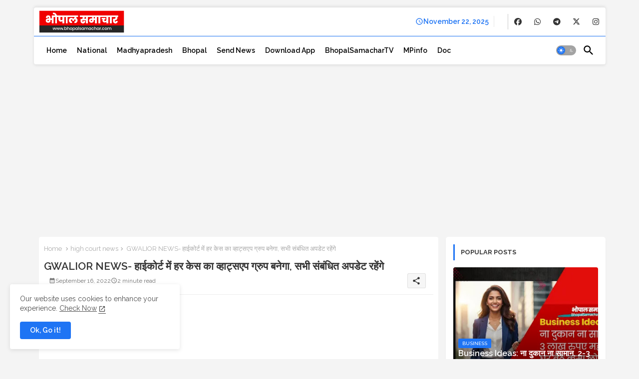

--- FILE ---
content_type: text/html; charset=UTF-8
request_url: https://www.bhopalsamachar.com/2022/09/gwalior-news_63.html
body_size: 52651
content:
<!DOCTYPE html>
<html class='ltr' dir='ltr' lang='en' xmlns='http://www.w3.org/1999/xhtml' xmlns:b='http://www.google.com/2005/gml/b' xmlns:data='http://www.google.com/2005/gml/data' xmlns:expr='http://www.google.com/2005/gml/expr'>
<head>
<meta content='max-image-preview: large' name='robots'/>
<script async='async' crossorigin='anonymous' src='https://securepubads.g.doubleclick.net/tag/js/gpt.js'></script>
<script>
  window.googletag = window.googletag || {cmd: []};
  googletag.cmd.push(function() {
    googletag.defineSlot('/532136328/bhopalsamachar_postpage_eop_banner', [[300, 250], [292, 30], [300, 300], [300, 31], [300, 100], [300, 50], [300, 600], [320, 50], [250, 360], [300, 75], [300, 37]], 'div-gpt-ad-1750106352749-0').addService(googletag.pubads());
    googletag.pubads().enableSingleRequest();
    googletag.enableServices();
  });
</script>
<style>.post-body.entry-content#postBody div { font-size: 17px!important; }</style>
<meta content='max-image-preview: large' name='robots'/>
<!-- Site Info -->
<meta content='width=device-width, initial-scale=1' name='viewport'/>
<title>GWALIOR NEWS- ह&#2366;ईक&#2379;र&#2381;ट म&#2375;&#2306; हर क&#2375;स क&#2366; व&#2381;ह&#2366;ट&#2381;सएप ग&#2381;र&#2369;प बन&#2375;ग&#2366;, सभ&#2368; स&#2306;ब&#2306;ध&#2367;त अपड&#2375;ट रह&#2375;&#2306;ग&#2375; </title>
<meta content='text/html; charset=UTF-8' http-equiv='Content-Type'/>
<meta content='blogger' name='generator'/>
<link href='https://www.bhopalsamachar.com/favicon.ico' rel='icon' type='image/x-icon'/>
<link href='https://www.bhopalsamachar.com/favicon.ico' rel='icon' sizes='32x32'/>
<link href='https://www.bhopalsamachar.com/favicon.ico' rel='icon' sizes='100x100'/>
<link href='https://www.bhopalsamachar.com/favicon.ico' rel='apple-touch-icon'/>
<meta content='https://www.bhopalsamachar.com/favicon.ico' name='msapplication-TileImage'/>
<meta content='#1e74f4' name='theme-color'/>
<meta content='#1e74f4' name='msapplication-navbutton-color'/>
<link href='https://www.bhopalsamachar.com/2022/09/gwalior-news_63.html' rel='canonical'/>
<link rel="alternate" type="application/atom+xml" title="Bhopal Samachar | No 1 hindi news of madhya pradesh India - Atom" href="https://www.bhopalsamachar.com/feeds/posts/default" />
<link rel="alternate" type="application/rss+xml" title="Bhopal Samachar | No 1 hindi news of madhya pradesh India - RSS" href="https://www.bhopalsamachar.com/feeds/posts/default?alt=rss" />
<link rel="service.post" type="application/atom+xml" title="Bhopal Samachar | No 1 hindi news of madhya pradesh India - Atom" href="https://www.blogger.com/feeds/7947143779319889236/posts/default" />

<link rel="alternate" type="application/atom+xml" title="Bhopal Samachar | No 1 hindi news of madhya pradesh India - Atom" href="https://www.bhopalsamachar.com/feeds/8278741184074963482/comments/default" />
<link href='https://www.bhopalsamachar.com/2022/09/gwalior-news_63.html' hreflang='en' rel='alternate'/>
<meta content='Madhya Pradesh high court Gwalior bench invasion, whatsApp group for every court case trial updates, gwalior news, gwalior breaking, bhopal Samachar,' name='description'/>
<meta content='article' property='og:type'/>
<!-- Open Graph Meta Tags -->
<meta content='GWALIOR NEWS- हाईकोर्ट में हर केस का व्हाट्सएप ग्रुप बनेगा, सभी संबंधित अपडेट रहेंगे ' property='og:title'/>
<meta content='https://www.bhopalsamachar.com/2022/09/gwalior-news_63.html' property='og:url'/>
<meta content='Madhya Pradesh high court Gwalior bench invasion, whatsApp group for every court case trial updates, gwalior news, gwalior breaking, bhopal Samachar,' property='og:description'/>
<meta content='Bhopal Samachar | No 1 hindi news of madhya pradesh India' property='og:site_name'/>
<meta content='https://blogger.googleusercontent.com/img/b/R29vZ2xl/AVvXsEhu5f9Gr2QGeQkGFC453Qg8sCdJ9ipqQAGX7zZr3UyUvh43cXcAMcO2PcwD2D7I9JN5UIcxf8ID7sC61v3WzFKCPlOxbh86RF8vO1tdUZdVnBWKc7U2ygX67bLvX8T59iQz82WfuVULxy0VlbFw7FeFmuk3U8ICyH7XRtVRaiRk82s_9s-7dO76uII4/w1600-h1600-p-k-no-nu/1%20(7).jpg' property='og:image'/>
<meta content='https://blogger.googleusercontent.com/img/b/R29vZ2xl/AVvXsEhu5f9Gr2QGeQkGFC453Qg8sCdJ9ipqQAGX7zZr3UyUvh43cXcAMcO2PcwD2D7I9JN5UIcxf8ID7sC61v3WzFKCPlOxbh86RF8vO1tdUZdVnBWKc7U2ygX67bLvX8T59iQz82WfuVULxy0VlbFw7FeFmuk3U8ICyH7XRtVRaiRk82s_9s-7dO76uII4/s16000/1%20(7).jpg' property='og:image'/>
<meta content='https://blogger.googleusercontent.com/img/b/R29vZ2xl/AVvXsEhu5f9Gr2QGeQkGFC453Qg8sCdJ9ipqQAGX7zZr3UyUvh43cXcAMcO2PcwD2D7I9JN5UIcxf8ID7sC61v3WzFKCPlOxbh86RF8vO1tdUZdVnBWKc7U2ygX67bLvX8T59iQz82WfuVULxy0VlbFw7FeFmuk3U8ICyH7XRtVRaiRk82s_9s-7dO76uII4/s16000/1%20(7).jpg' name='twitter:image'/>
<meta content='GWALIOR NEWS- हाईकोर्ट में हर केस का व्हाट्सएप ग्रुप बनेगा, सभी संबंधित अपडेट रहेंगे ' property='og:title'/>
<meta content='GWALIOR NEWS- हाईकोर्ट में हर केस का व्हाट्सएप ग्रुप बनेगा, सभी संबंधित अपडेट रहेंगे ' name='keywords'/>
<!-- Twitter Meta Tags -->
<meta content='summary_large_image' name='twitter:card'/>
<meta content='GWALIOR NEWS- हाईकोर्ट में हर केस का व्हाट्सएप ग्रुप बनेगा, सभी संबंधित अपडेट रहेंगे ' name='twitter:title'/>
<meta content='https://www.bhopalsamachar.com/2022/09/gwalior-news_63.html' name='twitter:domain'/>
<meta content='Madhya Pradesh high court Gwalior bench invasion, whatsApp group for every court case trial updates, gwalior news, gwalior breaking, bhopal Samachar,' name='twitter:description'/>
<meta content='Madhya Pradesh high court Gwalior bench invasion, whatsApp group for every court case trial updates, gwalior news, gwalior breaking, bhopal Samachar,' name='twitter:creator'/>
<meta content='en' property='og:locale'/>
<!-- Schema Markup -->
<script type='application/ld+json'>{"@context":"https://schema.org","@graph":[{"@type":"WebSite","name":"GWALIOR NEWS- ह&#2366;ईक&#2379;र&#2381;ट म&#2375;&#2306; हर क&#2375;स क&#2366; व&#2381;ह&#2366;ट&#2381;सएप ग&#2381;र&#2369;प बन&#2375;ग&#2366;, सभ&#2368; स&#2306;ब&#2306;ध&#2367;त अपड&#2375;ट रह&#2375;&#2306;ग&#2375; ","description":"Madhya Pradesh high court Gwalior bench invasion, whatsApp group for every court case trial updates, gwalior news, gwalior breaking, bhopal Samachar,","url":"https://www.bhopalsamachar.com/2022/09/gwalior-news_63.html","inLanguage":"en"}]}</script>
<!-- DNS Prefetch -->
<link href='//blogger.googleusercontent.com' rel='dns-prefetch'/>
<link href='//1.bp.blogspot.com' rel='dns-prefetch'/>
<link href='//2.bp.blogspot.com' rel='dns-prefetch'/>
<link href='//3.bp.blogspot.com' rel='dns-prefetch'/>
<link href='//4.bp.blogspot.com' rel='dns-prefetch'/>
<link href='//www.blogger.com' rel='dns-prefetch'/>
<link crossorigin='' href='//fonts.gstatic.com' rel='preconnect'/>
<link href='//resources.blogblog.com' rel='dns-prefetch'/>
<link href='//cdnjs.cloudflare.com' rel='dns-prefetch'/>
<!-- Google Fonts -->
<link href='https://fonts.googleapis.com/css2?family=Raleway:ital,wght@0,400;0,500;0,600;0,700;1,400;1,500;1,600;1,700&display=swap' rel='stylesheet'/>
<!-- Font Awesome Brands -->
<link href='https://cdnjs.cloudflare.com/ajax/libs/font-awesome/6.7.2/css/brands.min.css' rel='stylesheet'/>
<!-- Template Style CSS -->
<style id='page-skin-1' type='text/css'><!--
/*
-----------------------------------------------
Blogger Template Style
Name:        Monster - Blogger Premium Template
Version:     2.1.0.V
Author:      Piki Templates
Author Url:  https://pikitemplates.com/
Last Update: 16/May/2025
The Blogger theme&#8217;s base XML and dynamic tags belong to Google LLC. All custom styles, scripts, and designs by Piki Templates are protected under the Creative Commons Attribution-NoDerivatives 4.0 International License (CC BY-ND 4.0). Redistribution and sales of this theme are not allowed without explicit permission.
----------------------------------------------- */
/*-- Material Icons Font --*/
@font-face{font-family:'Material Icons Round';font-style:normal;font-weight:400;src:url(https://fonts.gstatic.com/s/materialiconsround/v105/LDItaoyNOAY6Uewc665JcIzCKsKc_M9flwmP.woff2) format('woff2');}.material-icons-round,.material-symbols-rounded{font-family:'Material Icons Round';font-weight:normal;font-style:normal;font-size:24px;line-height:1;vertical-align:middle;letter-spacing:normal;text-transform:none;display:inline-block;white-space:nowrap;word-wrap:normal;direction:ltr;-webkit-font-feature-settings:'liga';-webkit-font-smoothing:antialiased;}
html.rtl {
--body-font: 'Cairo',sans-serif;
--meta-font: 'Cairo',sans-serif;
--title-font: 'Cairo',sans-serif;
--text-font: 'Cairo',sans-serif;
}
:root{
--body-font:'Raleway', sans-serif;
--title-font:'Raleway', sans-serif;
--meta-font:'Raleway', sans-serif;
--text-font:'Raleway', sans-serif;
--text-font-color:#505050;
--runs-solid-color:#c1bbbb;
--black-color:#404040;
--hero-color:#aaaaaa;
--main-menu-bg:#ffffff;
--snippet-color:#aba4a4;
--solid-border:#ddd;
--top-bar:#ffffff;
--featured-posts-title:#333333;
--button-bg-color:#1e74f4;
--button-text-color:#ffffff;
--lables-buttons-color:#1e74f4;
--lables-text-color:#ffffff;
--email-bg-color:#803dec;
--email-text-color:#ffffff;
--cloud-bg-color:#1e74f4;
--cloud-border-color:#1e74f4;
--list-text-color:#333333;
--theme-text-color:#3e3e3e;
--featured-gadgets-title:#e8e8e8;
--placeholder-text-color:#3e3e3e;
--main-menu-text-color:#000000;
--sub-menu-text-color:#3a3a3a;
--footer-title-color:#e8e8e8;
--footer-copyright-bg:#101121;
--body-color-main:#f4f4f4 url() repeat fixed top left;
--all-link-color:#2b64ff;
--black-text:#343434;
--main-text-color:#101010;
--mobile-menu-bg:#ffffff;
--top-menu-text:#333333;
--white-bg:#ffffff;
--block-bg:#ffffff;
--featured-posts-title-featured:#ffffff;
--white-label-color:#ffffff;
--bg-cards:#ffffff;
--bg-cards-video:#121212;
--bg-cards-shadow:0px 3px 3px 0 rgb(120 120 120 / 0.08);
--bt-breaking:rgba(0 0 0 / 0.08);
--bt-breaking-text:#626262;
--shadow-top:0 0 20px rgba(0,0,0,.15);
--shadow-top-fixed:5px 5px 8px 0px rgba(224 223 223 / 0.48);
--ads-bg:rgb(143 183 255 / 0.20);
--ads-text:#898989;
--buttons-category-text:#1d1d1d;
--snip-text-color:#eeeeee;
--search-bt-text:#333333;
--comments-dec:#333;
--sticky-bg:#f1f1f1;
--input-form:transparent;
--bt-home:#f2f7fb;
--cm-count:#555555;
--shadow-light:0px 2px 5px 1px rgb(0 0 0 / 0.10);
--nav-site-text:#4e4e4e;
--sticky-lists:#f7fcff;
--post-snip-data:#707070;
--post-snip-open:#383838;
--ico-relative:#ff0000;
--front-bg-lists:#fff;
--share-author-links:#585858;
--box-posts-share:#f1f1f1;
--title-share:#1c1c1c;
--title-share-fa:#5c5c5c;
--footer-text-color:#d7d7d7;
--footer-about-text:#868686;
--footer-bg-color:#141629;
--footer-gadgets-title:#e8e8e8;
--main-logo-text-color:#222222;
--submenu-bg-color:#ffffff;
--comment-content:#f6f6f6;
--comment-text:#5e5e5e;
--label-text-color:#2c2c2c;
--pager-text-color:#6d6d6d;
--back-top:rgb(90 90 90 / 0.18);
--box-shadows:rgb(102 102 102 / 0.13);
}
body.dark{
--main-logo-text-color:#d4d4d4;
--all-link-color:rgba(255,255,255,.7);
--body-color-main:#292929;
--main-menu: #383838;
--text-font-color:#d3d3d3;
--shadow-top:none;
--top-bar:#2d2d2d;
--cloud-border-color:rgb(100 100 100 / 0.66);
--cloud-bg-color:#ffffff;
--mobile-menu-bg:#212121;
--input-form:rgb(112 112 112 / 0.34);
--shadow-top-fixed:none;
--white-label-color:#464646;
--search-bt-text:#b5b5b5;
--main-menu-text-color:#dadada;
--list-text-color:#fff;
--sub-menu-text-color:#dadada;
--title-share:#dddddd;
--black-color:#d9d9d9;
--title-share-fa:#dddddd;
--front-bg-lists:#292929;
--box-shadows:transparent;
--bt-home:#212121;
--sticky-lists:#212121;
--main-menu-bg:#232323;
--post-snip-open:#eee;
--footer-gadgets-title:#c3c3c3;
--top-menu-text:#ffffff;
--footer-title-color:#adadad;
--sticky-bg:#212121;
--placeholder-text-color:#dadada;
--theme-text-color:#dadada;
--featured-gadgets-title:#dadada;
--ads-bg:#212121;
--box-posts-share:#323232;
--submenu-bg-color:#212121;
--label-text-color:#a1a1a1;
--featured-posts-title: #c3c3c3;
--ads-text:#dadada;
--buttons-category-text:#dadada;
--bg-cards:#212121;
--block-bg:#3a3a3a;
--black-text:#f3f8fb;
--post-snip-data:#a5a5a5;
--comments-dec:#cecece;
--comment-content:#353535;
--comment-text:#c1c1c1;
--footer-bg-color:#181818;
--footer-text-color:#E4E4E4;
--cm-count:#E4E4E4;
--main-text-color:#E4E4E4;
--nav-site-text:#c3c3c3;
--share-author-links:#E4E4E4;
--footer-copyright-bg:#292929;
}
a,abbr,acronym,address,applet,b,big,blockquote,body,caption,center,cite,code,dd,del,dfn,div,dl,dt,em,fieldset,font,form,h1,h2,h3,h4,h5,h6,html,i,iframe,img,ins,kbd,label,legend,li,object,p,pre,q,s,samp,small,span,strike,strong,sub,sup,table,tbody,td,tfoot,th,thead,tr,tt,u,ul,var{padding:0;border:0;outline:0;vertical-align:baseline;background:0;margin:0;text-decoration:none;}
form,textarea,input,button{font-family:var(--body-font);-webkit-appearance:none;-moz-appearance:none;appearance:none;border-radius:0;box-sizing:border-box}
.CSS_LIGHTBOX{z-index:999999!important}.CSS_LIGHTBOX_ATTRIBUTION_INDEX_CONTAINER .CSS_HCONT_CHILDREN_HOLDER > .CSS_LAYOUT_COMPONENT.CSS_HCONT_CHILD:first-child > .CSS_LAYOUT_COMPONENT{opacity:0}
input,textarea{outline:none;border: none;}
html{position:relative;word-break:break-word;word-wrap:break-word;text-rendering:optimizeLegibility;-webkit-font-smoothing:antialiased;-webkit-text-size-adjust:100%;}
/*! normalize.css v3.0.1 | MIT License | git.io/normalize */
dl,ul{list-style-position:inside;font-weight:400;list-style:none}
button{cursor: pointer;outline: none;border: none;}
ul li{list-style:none}
caption,th{text-align:center}
.box-view #outer-wrapper{max-width: 1190px;}
html,body{text-size-adjust:none;-webkit-text-size-adjust:none;-moz-text-size-adjust:none;-ms-text-size-adjust:none}
.separator a{clear:none!important;float:none!important;margin-left:0!important;margin-right:0!important}
#Navbar1,#navbar-iframe,.widget-item-control,a.quickedit,.home-link,.feed-links{display:none!important}
.center{display:table;margin:0 auto;position:relative}
.widget > h2,.widget > h3{display:none}
iframe[src*="youtube.com"]{width:100%;height:auto;aspect-ratio:16/9}
.widget iframe,.widget img{max-width:100%}
.post-body img:not(.snip-thumbnail){width:auto;height:auto;border:none;}
.container{position:relative;max-width: 100%;width: 1145px;}
a,a:visited{text-decoration:none}
.clearfix{clear:both}
.section,.widget,.widget ul{margin:0;padding:0}
a{color:var(--all-link-color)}
abbr{text-decoration:none}
.widget>h2,.widget>h3{display:none}
*:before,*:after{-webkit-box-sizing:border-box;-moz-box-sizing:border-box;box-sizing:border-box;}
/*-- CSS Variables --*/
.no-items.section,#related-posts{display:none}
.cookie-choices-info{display:none !important;}
div#custom-ads-placeholder{display:none;}
.blogger-clickTrap{position:unset !important;}
h1,h2,h3,h4,h5,h6{font-family:var(--title-font);font-weight:600}
body{position:relative;background:var(--body-color-main);font-family:var(--body-font);font-size:14px;font-weight:400;color:var(--black-text);word-wrap:break-word;margin:0;padding:0;font-style:normal;line-height:1.4}
#outer-wrapper{position:relative;overflow:hidden;width:100%;max-width:100%;margin:0 auto}
.outer-container{display: flex;justify-content: space-between;}
.post-body h1{font-size:28px}
.post-body h2{font-size:24px}
.post-body h3{font-size:21px}
.post-body h4{font-size:18px}
.post-body h5{font-size:16px}
.post-body h6{font-size:13px}
.dark .post-body p{background:transparent!important;color:#fff!important}
#center-container{position:relative;float:left;width:100%;overflow:hidden;padding:20px 0 0;margin:0}
#feed-view{position:relative;float:left;width:calc(100% - (320px + 5px));box-sizing:border-box;padding:0}
#sidebar-container{position:relative;float:right;width:320px;box-sizing:border-box;padding:0}
.post-filter-image{position:relative;display:block;transition:transform .3s ease}
.snip-thumbnail{position:relative;width:100%;height:100%;display:block;object-fit:cover;z-index:1;opacity:0;transition:opacity .30s ease,transform .30s ease}
#h1-hide{display:none;visibility:hidden}
h1.blog-title{font-size:24px;max-width:195px;overflow:hidden;text-decoration:none;text-overflow:ellipsis;white-space:nowrap;line-height: 38px;}
.snip-thumbnail.lazy-img{opacity:1}
.row{position:relative;}
.post-filter-link:hover .snip-thumbnail{filter: brightness(0.9);}
.background-layer:before{content:'';position:absolute;left:0;right:0;bottom:0;height:66%;background-image:linear-gradient(to bottom,transparent,rgba(0,0,0,0.68));-webkit-backface-visibility:hidden;backface-visibility:hidden;z-index:2;opacity:1;margin:0;transition:opacity .25s ease}
.kcode-icon a:before,.bpost-share a:before{display:inline-block;font-family:'Font Awesome 6 Brands';font-style:normal;font-weight:400;vertical-align: middle;}
.kcode-icon .rss a:before,.social .rss a:before{content:'\e0e5';font-family:'Material Icons Round';}
.kcode-icon .email a:before,.social .email a:before{content:'\e158';font-family:'Material Icons Round';}
.kcode-icon .external-link a:before,.social .external-link a:before{content:'\e894';font-family:'Material Icons Round';}
.colorful a:hover {opacity: 0.8;}
.kcode-icon a:before{content:var(--fa);}
.colorful .blogger a{color:#ff5722}
.colorful .facebook a{color:#1877F2}
.colorful .twitter a{color:#00acee}
.colorful .youtube a{color:#f50000}
.colorful .messenger a{color:#0084ff}
.colorful .snapchat a{color:#ffe700}
.colorful .telegram a{color:#179cde}
.colorful .instagram a{color:#dd277b}
.colorful .pinterest a{color:#ca2127}
.colorful .google a{color:#0165b4}
.colorful .apple a{color:#000000}
.colorful .microsoft a{color:#0165b4}
.colorful .dribbble a{color:#ea4c89}
.colorful .linkedin a{color:#0077b5}
.colorful .tiktok a{color:#fe2c55}
.colorful .stumbleupon a{color:#eb4823}
.colorful .vk a{color:#4a76a8}
.colorful .stack-overflow a{color:#f48024}
.colorful .github a{color:#24292e}
.colorful .soundcloud a{background:linear-gradient(#ff7400,#ff3400)}
.colorful .behance a{color:#191919}
.colorful .digg a{color:#1b1a19}
.colorful .delicious a{color:#0076e8}
.colorful .codepen a{color:#000}
.colorful .flipboard a{color:#f52828}
.colorful .reddit a{color:#ff4500}
.colorful .tumblr a{color:#365069}
.colorful .twitch a{color:#6441a5}
.colorful .rss a{color:#ffc200}
.colorful .skype a{color:#00aff0}
.colorful .whatsapp a{color:#3fbb50}
.colorful .discord a{color:#7289da}
.colorful .share a{color:var(--hero-color)}
.colorful .email a{color:#888}
.colorful .external-link a{color:#275bff}
.bpost-share a.fa-facebook,.bpost-share a.fa-facebook{background:#1877F2}
.bpost-share a.fa-x-twitter{background:#00acee}
.bpost-share a.fa-whatsapp{background:#3fbb50}
.Super-Menu-logo{display:none}
#top-bar .container{background:var(--top-bar);margin: 15px 0 0;padding: 6px 0px;border-radius: 4px 4px 0 0;box-shadow: 0 -2px 5px 1px rgb(0 0 0 / 0.07);}
#top-menu .selectnav{display:none}
.date-format{position:relative;color:var(--button-bg-color);font-weight:600;text-align:center;gap:4px;display:flex;vertical-align:middle;padding:0 10px;border-right:1px solid rgb(143 143 143 / 0.22);align-items:center;}
.date-format:before{content:'\e8b5';font-family:'Material Icons Round';font-size:16px;font-weight:400;}
.header-room{display:flex;flex-wrap:wrap;flex-direction:row;justify-content:space-between;align-items:center;align-content:center;}
.header-room .social li{display:inline-block;list-style:none;line-height:40px}
.header-room .social li a{display:block;width:25px;line-height:30px;margin: 0 7px;font-size:15px;text-align:center;color:var(--top-menu-text)}
.dark .post-body ol>li:before{color:#eee}
.ticker-pro .loading-icon{line-height:38px;}
.ticker-pro .widget .widget-content .error-status{padding:0;line-height:30px;}
.ticker-pro .loading-icon:after{width:20px;height:20px;}
.ticker{position:relative;float:left;width:100%;margin:0;}
.ticker-pro{position:relative;margin:5px 10px 15px;overflow:hidden;background:var(--bg-cards);border-radius: 4px;box-shadow:var(--bg-cards-shadow);}
.ticker-pro .widget{display:block;height:30px;padding:5px 0;margin:0}
.ticker-pro .widget>.widget-title{display:block;position:relative;float:left;height:25px;line-height:25px;padding:0 10px;margin:0 10px 0 5px;border-right:1px solid rgba(0 0 0 / 0.18)}
.ticker-pro .widget>.widget-title>h3{display: flex;align-items: center;font-size:14px;font-weight:700;color:var(--theme-text-color);line-height:30px;margin:0;gap:5px}
.ticker-pro .widget>.widget-title>h3:before{content:'\ea0b';font-family:'Material Icons Round';float:left;font-size:12px;font-weight:400;margin:0;text-align:center;width:16px;height:16px;border-radius:50%;background:var(--button-bg-color);color:var(--button-text-color);line-height:17px;}
.ticker-pro .widget-content{position:relative;justify-content:flex-end;flex:1;align-items:center;margin:0 10px;display:none;height:30px;overflow:hidden;}
.breaking-ticker{position:relative;display:flex;box-sizing:border-box;justify-content:space-between;flex:1;margin:0;height:30px;}
.ticker-pro .open-iki,.ticker-pro .widget.PopularPosts .widget-content{display:flex!important}
.breaking-ticker .tickerNews .entry-title{height:30px;font-size:13px;font-weight:600;line-height:30px;margin:0;padding:0;overflow:hidden}
.breaking-ticker .tickerNews .entry-title a{position:relative;display:block;overflow:hidden;font-size:13px;}
.rtl .ticker-pro .widget>.widget-title{float: right;border-left: 1px solid rgba(0 0 0 / 0.18);border-right: unset;}
.breaking-ticker .active{opacity:1;visibility:visible;transform:translate3d(0,0,0);pointer-events:initial}
.mega-flex .section{width:50%;}
.tickerNews{position:absolute;top:0;left:0;opacity:0;visibility:hidden;pointer-events:none;}
.rtl .tickerNews{right: 0;}
.tickerNews{transform:translate3d(10px,0,0);transition:all .80s ease}
.buttons-fix{display:flex;flex-direction:row;align-items:center;justify-content:space-around;margin:0;gap: 8px;height:30px}
.buttons-fix>a{display:flex;width:20px;height:20px;line-height:20px;font-size:20px;text-align:center;margin:0 2px;padding:5px;cursor:pointer;color:var(--bt-breaking-text);background:var(--bt-breaking);border-radius: 4px;}
.buttons-fix>a:hover{opacity:0.8;}
.buttons-fix .prev:before{content:'\e5cb'}
.buttons-fix .next:before{content:'\e5cc'}
.buttons-fix a:before{display:block;font-family:'Material Icons Round';margin:auto;text-align:center;font-weight:400}
.dark .post-body ol>li:before{color:#eee}
.dark-toggle-flex{position:relative;background-color:rgb(0 0 0 / 0.36);display:flex;align-items:center;font-size:12px;color: var(--button-text-color);width:40px;height:20px;margin:0 5px;border-radius:20px;}
.dark-bt .dark-toggle-flex{display:none;}
.dark-toggle-flex:hover:before{opacity:0.8}
.dark .dark-toggle-flex:before{content:'\ea46';left:21px;}
.dark-toggle-flex:before{content:'\e518';font-family:'Material Icons Round';position:absolute;left:2px;width:16px;height:16px;text-align:center;background-color:var(--button-bg-color);font-weight:400;line-height:16px;z-index:2;border-radius:50%;box-shadow:0 0 4px rgb(0 0 0 / 0.10);transition:left .18s ease;}
.dark .dark-toggle-flex:after{content:'\e518';right:26px;}
.dark-toggle-flex:after{content:'\ea46';font-family:'Material Icons Round';position:absolute;right:4px;width:10px;font-size:8px;font-weight:400;line-height:1;text-align:center;opacity:0.5;transition:right .18s ease;}
#Super-FlexMenuList>.mega-menu{position:unset!important}
.Super-FlexMenu li:hover .BiggerMenu{opacity:1;visibility:visible}
.drop-down>a:after{content:'\e5cf';float:right;font-family:'Material Icons Round';font-size:9px;font-weight:400;margin:-1px 0 0 5px}
.BiggerMenu{position:absolute;background-color:var(--block-bg);top:59px;opacity:0;visibility:hidden;width:100%;left:0;box-sizing:border-box;border-radius:4px;right:0;z-index:3333;color:var(--white-bg);height:auto;padding:20px;min-height:100px;box-shadow:0 10px 10px rgba(0,0,0,0.28);transition:all .3s ease;}
.Super-FlexMenu li:hover .BiggerMenu{margin-top:1px;opacity:1;visibility:visible}
.mega-box{width:calc((100% - 50px) / 5);box-sizing:border-box;float:left;overflow:hidden;position:relative}
.mega-box:last-child{margin-right:0}
.mega-box .post-filter-link{position:relative;height:100%}
.mega-boxs{display:flex;justify-content:space-between;flex-wrap:wrap}
.mega-boxs .Mega-img-ui{position: relative;height:180px;display:block;overflow:hidden;border-radius: 4px;}
.mega-boxs .entry-title{font-size:14px;font-weight:600;text-align: left;line-height:1.5;margin:0}
.flex-section{display:flex;flex-wrap: wrap;width:100%;float:left;align-items:center;justify-content:center;}
.flex-ft{display:flex;justify-content:center;padding: 0 10px;}
.tociki-pro{display:flex;width:100%;clear:both;margin:0}
.tociki-inner{position:relative;max-width:100%;font-size:14px;background-color:rgba(165 165 165 / 0.10);overflow:hidden;line-height:23px;border:1px solid #a0a0a0;border-radius:5px}
a.tociki-title{position:relative;display:flex;align-items:center;justify-content:space-between;height:38px;font-size:16px;font-weight:600;color:var(--text-font-color);padding:0 15px;margin:0}
.tociki-title-text{display:flex}
.tociki-title-text:before{content:'\e242';font-family:'Material Icons Round';font-size:20px;font-weight:400;margin:0 5px 0 0}
.rtl .tociki-title-text:before{margin:0 0 0 5px}
.tociki-title:after{content:'\e5cf';font-family:'Material Icons Round';font-size:16px;font-weight:400;margin:0 0 0 25px;color:var(--buttons-category-text);}
.rtl .tociki-title:after{margin:0 25px 0 0;}
.tociki-title.opened:after{content:'\e5ce'}
a.tociki-title:hover{text-decoration:none}
#tociki{display:none;padding:0 15px 10px;margin:0}
#tociki ol{padding:0 0 0 15px}
#tociki li{font-size:14px;font-weight: 500;margin:10px 0}
#tociki li a{color:var(--main-text-color)}
#tociki li a:hover{opacity:0.8;text-decoration:underline}
#top-ad-placeholder .widget > .widget-title,#bottom-ad-placeholder .widget > .widget-title{display:none}
#top-ad-placeholder,#bottom-ad-placeholder{margin:15px 0;padding:0;width:100%;overflow:hidden;}
.main-ads-pikihome{position:relative;margin:15px 5px}
.main-ads-pikihome .widget{position:relative;float:left;width:100%;line-height:0;margin:0 0 5px}
#post-placeholder{position:relative;box-sizing:border-box;width:100%;height:auto;padding:0 5px;margin:10px 0}
#post-placeholder .widget{position:relative;width:100%;line-height:0;height:auto}
.footer-container{padding:20px;background:var(--footer-copyright-bg);}
.footer-container .footer-copyright{position:relative;font-size:13px;margin:0}
.copyright-text{margin:0;color:var(--footer-text-color);}
.footer-container .footer-copyright a{color:var(--footer-text-color)}
.footer-container .footer-copyright a:hover{color:var(--footer-text-color)}
#footer-checks-menu{position:relative;display:block;margin:0}
.footer-checks-menu ul li{position:relative;float:left;margin:0}
.footer-checks-menu ul li a{float:left;font-size:14px;color:var(--footer-text-color);padding:0 5px;margin:0}
#footer-checks-menu ul li a:hover{opacity:0.8;}
.sharing-button .facebook a{background-color:#1877F2}
.sharing-button .twitter a,.sharing-button .twitter-square a{background-color:#00acee}
.sharing-button .reddit a{background-color:#ff4500}
.sharing-button .pinterest a{background-color:#ca2127}
.sharing-button .linkedin a{background-color:#0077b5}
.sharing-button .whatsapp a{background-color:#3fbb50}
.sharing-button .email a{background-color:#888}
.Super-Menu .fa{color:#FFF! important}
#Super-MenuTested{position:relative;float:left;width:100%;height:auto;margin:0}
.Super-MenuWorks .container{margin:0 auto;}
.Super-MenuWorks-wrap,.Super-MenuWorks{position:relative;float:left;z-index: 990;width:100%;height:60px;box-sizing:border-box;padding:0;margin:0 0 8px;}
.SuperLogo-wrap{position:relative;box-sizing: border-box;;background:var(--main-menu-bg);width:100%;float:left;margin:0 30px 0 0;padding:0;border-radius: 0 0 4px 4px;border-top: 1px solid var(--button-bg-color);box-shadow: 0px 2px 5px 1px rgb(0 0 0 / 0.07);}
.header-room img{display:block;width:auto;height:auto;max-height:45px;margin:0 0 0 10px;}
.show-menu-space{display:none;color:var(--main-menu-text-color);height:40px;font-size:17px;padding:0 15px;}
.header-section{position:relative;display:flex;flex-wrap:wrap;justify-content:space-between;float:left;width:100%;margin:0;}
.header-left{position:static;display:flex;margin:0;align-items: center;}
.rtl .header-right{left:14px;right: unset;}
.header-right{position:absolute;top:0;right:14px;margin:0;z-index: 11;background:var(--main-menu-bg);overflow: hidden;}
.header-room h1{display:block;font-size:25px;color:var(--main-logo-text-color);height:30px;line-height:30px;overflow:hidden;padding:0;margin:0}
.header-room h1 a{color:var(--main-logo-text-color)}
#header-room1{display:none;}
.header-room .LinkList .widget-content{display:flex;justify-content:space-between;align-items:center;}
.header-room .date-format{margin:0 27px 0 0;min-width: 130px;}
.rtl .header-room .date-format{margin:0 0 0 27px;}
.header-room .social{border-left:1px solid rgb(133 133 133 / 0.44);}
.rtl .header-room .social{border-left:initial;border-right:1px solid rgb(133 133 133 / 0.44);}
.Super-MenuWorks.show{top:0;margin:0;}
.Super-MenuWorks.fixed-nos.show{background:var(--main-menu-bg)}
.main-menu-wrap{position:static;height:56px;margin:0}
#Super-FlexMenu .widget,#Super-FlexMenu .widget>.widget-title{display:none}
#Super-FlexMenu .show-menu{display:block}
#Super-FlexMenu{position:static;height:56px;z-index:10}
#Super-FlexMenu ul>li{position:relative;display: flex;flex-shrink: 0;}
#Super-FlexMenuList>li>a{position:relative;display:block;height:56px;font-size:14px;color:var(--main-menu-text-color);font-weight:600;text-transform:capitalize;line-height:56px;padding:0 10px;margin:0}
#Super-FlexMenuList>li>a i{margin:0 3px 0 0;font-size:16px;color:var(--button-bg-color)}
#Super-FlexMenuList>li>a:hover{opacity:0.8}
.rtl #Super-FlexMenu ul>li>ul>li>ul{right: 100%;left: unset;}
.rtl #Super-FlexMenu ul>li>ul{right:0;left: unset;}
#Super-FlexMenu ul>li>ul{position:absolute;float:left;left:0;top:60px;width:180px;background:var(--submenu-bg-color);z-index:99999;visibility:hidden;opacity:0;-webkit-transform:translateY(-10px);transform:translateY(-10px);padding:0;box-shadow:0 2px 5px 0 rgba(0,0,0,0.15),0 2px 10px 0 rgba(0,0,0,0.17)}
#Super-FlexMenu ul>li>ul>li>ul{position:absolute;top:0;left:100%;-webkit-transform:translateX(-10px);transform:translateX(-10px);margin:0}
#Super-FlexMenu ul>li>ul>li{display:block;float:none;position:relative}
#Super-FlexMenu ul>li:not(ul>li>ul>li):nth-child(1){background:var(--button-bg-color);}
#Super-FlexMenu ul>li:not(ul>li>ul>li):nth-child(1) a{color:var(--button-text-color);}
#Super-FlexMenu ul>li:not(ul>li>ul>li):nth-child(1) a:before{content:'\e88a';font-family:'Material Icons Round';font-size:20px;font-weight:400;margin:0 7px 0 0;vertical-align: middle;}
#Super-FlexMenu ul>li>ul>li a{position:relative;display:block;overflow:hidden;font-size:13px;color:var(--sub-menu-text-color);font-weight:600;box-sizing:border-box;padding:8px 15px;margin:0;border-bottom:1px solid rgba(155,155,155,0.07)}
#Super-FlexMenu ul>li>ul>li:last-child a{border:0}
#Super-FlexMenu ul>li>ul>li:hover>a{opacity:0.8}
#Super-FlexMenu ul>li.sub-tab>a:after,#Super-FlexMenu ul>li.sub-has>a:after{content:'\e5cf';font-family:'Material Icons Round';font-size:16px;font-weight:400;margin:0 0 0 5px;transition: 0.31s;vertical-align: middle;}
#Super-FlexMenu ul>li.sub-tab>a:hover:after,#Super-FlexMenu ul>li.sub-has>a:hover:after{transform:rotate(180deg);transition:0.31s;}
#Super-FlexMenu ul>li>ul>li.sub-tab>a:after{content:'\e5cc';float:right;margin:0}
#Super-FlexMenu ul>li:hover>ul,#Super-FlexMenu ul>li>ul>li:hover>ul{visibility:visible;opacity:1;-webkit-backface-visibility:hidden;backface-visibility:hidden;-webkit-transform:translate(0);transform:translate(0)}
#Super-FlexMenu ul ul{transition:all .35s ease}
.loading-icon{width:100%;height:100%;display:flex ;justify-content:center;align-items:center;}
.search-section .loading-icon{margin: 15px 0;}
.raw-box .loading-icon{height:185px}
.loading-icon:after{content:"";width:40px;height:40px;border-radius:50%;border:2px solid var(--main-text-color);border-right:2px solid #c1c1c1;display:inline-block;animation:runload 0.6s infinite}
@-webkit-keyframes runload{0%{-webkit-transform:rotate(0deg);transform:rotate(0deg)}to{-webkit-transform:rotate(1turn);transform:rotate(1turn)}}@keyframes runload{0%{-webkit-transform:rotate(0deg);transform:rotate(0deg)}to{-webkit-transform:rotate(1turn);transform:rotate(1turn)}}
.loading-frame{-webkit-animation-duration:.5s;animation-duration:.5s;-webkit-animation-fill-mode:both;animation-fill-mode:both}
@keyframes fadeIn{from{opacity:0}to{opacity:1}}
.run-time{animation-name:fadeIn}
@keyframes fadeInUp{from{opacity:0;transform:translate3d(0,5px,0)}to{opacity:1;transform:translate3d(0,0,0)}}
.load-time{animation-name:fadeInUp}
.overlay, #overlay-id{visibility:hidden;opacity:0;position:fixed;top:0;left:0;right:0;bottom:0;background:rgb(10 18 43 / 0.61);backdrop-filter:blur(2px);z-index:1000;margin:0;transition:all .25s ease;}
.show-menu-space:before{content:"\e5d2";font-family:'Material Icons Round';font-size:24px;font-weight:400}
#menu-space{display:none;position:fixed;width:80%;height:100%;top:0;left:0;bottom:0;background:var(--mobile-menu-bg);overflow:auto;z-index:1010;left:0;-webkit-transform:translateX(-100%);transform:translateX(-100%);visibility:hidden;box-shadow:3px 0 7px rgba(0,0,0,0.1);-webkit-transition:all .5s cubic-bezier(.79,.14,.15,.86);-moz-transition:all .5s cubic-bezier(.79,.14,.15,.86);-o-transition:all .5s cubic-bezier(.79,.14,.15,.86);transition:all .5s cubic-bezier(.79,.14,.15,.86)}
.spring-open #menu-space{-webkit-transform:translateX(0);transform:translateX(0);visibility:visible;opacity:.99;-webkit-transition:all .5s cubic-bezier(.79,.14,.15,.86);-moz-transition:all .5s cubic-bezier(.79,.14,.15,.86);-o-transition:all .5s cubic-bezier(.79,.14,.15,.86);transition:all .5s cubic-bezier(.79,.14,.15,.86)}
.area-runs{display:flex;padding:10px;box-shadow:3px 2px 4px 1px rgb(86 86 86 / 6%);justify-content:space-between;opacity:0;transition:all ease-in-out .3s;}
#menu-space{transition:all .6s ease-in-out}
.hide-Super-Menu:hover{opacity:0.8;}
.hide-Super-Menu{display:block;color:var(--main-menu-text-color);font-size:14px;line-height:28px;text-align:center;cursor:pointer;z-index:20;background:rgb(137 137 137 / 0.10);border-radius:4px;padding:0 12px;transition:transform ease-out .2s;}
.hide-Super-Menu:before{content:"\e5cd";font-family:'Material Icons Round';font-weight:400}
.spring-open .area-runs,.spring-open .menu-space-flex{opacity:1}
.menu-space-flex{display:flex;flex-direction:column;opacity:0;justify-content:space-between;float:left;width:100%;height:calc(100% - 8%);transition:all ease-in-out .3s}
.social-mobile ul{margin: 0 0 0 15px;float: left;}
.post-inner-data.flex{display:flex;align-content:center;}
.post-inner-user{position:relative;float:left;}
.author-image{position:relative;display:block;height:40px;width:40px;}
.author-image img{border-radius:50%;}
.Super-Menu{position:relative;float:left;width:100%;box-sizing:border-box;padding:0 25px 0 0}
ul#Super-FlexMenuList{display:flex;height:56px;margin: 0 0 0 15px;}
.Super-Menu>ul{margin:0}
#Super-FlexMenu .fa{padding:0 5px}
.Super-Menu .fa{margin:5px;padding:auto}
.Super-Menu .m-sub{display:none;padding:0}
.Super-Menu ul li{position:relative;display:block;overflow:hidden;float:left;width:100%;font-size:14px;font-weight:600;margin:0;padding:0}
.Super-Menu>ul li ul{overflow:hidden}
.Super-Menu>ul>li{border-bottom:1px solid rgb(181 181 181 / 0.20)}
.Super-Menu>ul>li.sub-tab>a:after,.Super-Menu>ul>li>ul>li.sub-tab>a:after{font-family:'Material Icons Round';font-weight:400;content:"\e5cf";font-size:24px;position: absolute;right: 0;vertical-align:middle;}
.rtl .Super-Menu>ul>li.sub-tab>a:after,.rtl .Super-Menu>ul>li>ul>li.sub-tab>a:after{left:0;right:unset;}
.Super-Menu ul li.sub-tab.show>a:after{content:'\e5ce'}
.Super-Menu ul li a:hover,.Super-Menu ul li.sub-tab.show>a,.Super-Menu ul li.sub-tab.show>.submenu-toggle{color:fff}
.Super-Menu>ul>li>ul>li a{display:block;font-size:13px;font-weight:600;color:var(--sub-menu-text-color);padding:5px 0 5px 15px;}
.Super-Menu>ul>li>ul>li>ul>li>a{padding:5px 0 5px 30px}
.Super-Menu ul>li>.submenu-toggle:hover{opacity:0.8;}
.fixed-nos{position:fixed;top:-80px;left:0;width:100%;z-index:990;box-shadow: none;transition:top .17s ease}
.spring-open .fixed-nos{top:0}
.spring-open{overflow:hidden;left:0;right:0}
.search-wrap{position:relative;display:flex;height:56px;align-items:center;margin:0;}
#search-flex{position:fixed;display:flex;flex-direction:column;top:25px;left:50%;max-width:480px;width:95%;background:var(--block-bg);overflow:hidden;visibility:hidden;opacity:0;transform:translate3d(-50%,50%,0);z-index:1010;border-radius:6px;box-shadow:0px 0px 4px 2px rgb(129 129 129 / 0.05);transition:all .17s ease;}
.active-search #search-flex{backface-visibility:inherit;visibility:visible;opacity:1;transform:translate3d(-50%,0,0);}
.active-search #overlay-id{cursor:url("data:image/svg+xml;charset=UTF-8,%3csvg width='17' height='17' viewBox='0 0 100 100' xmlns='http://www.w3.org/2000/svg'%3e%3cline x1='0' y1='100' x2='100' y2='0' stroke-width='14' stroke='white'%3e%3c/line%3e%3cline x1='0' y1='0' x2='100' y2='100' stroke-width='14' stroke='white'%3e%3c/line%3e%3c/svg%3e"),auto;visibility:visible;opacity:1;}
.search-flex-container{display:flex;justify-content:space-between;align-items:center;position:relative;width:100%;height:100%;border-bottom:1px solid rgb(120 120 120 / 0.11);overflow:hidden;margin:0;}
.search-flex-container .search-form{position:relative;flex:1;padding:0;border:0;border-radius: 4px 0 0 4px;}
.search-flex-container .search-input{position:relative;width:100%;height:60px;background: transparent;color:var(--search-bt-text);font-size:15px;font-weight:400;padding:0 0 0 15px;border:0;}
.search-flex-container .search-input:focus,.search-flex-container .search-input::placeholder{color:var(--search-bt-text);outline:none}
.search-flex-container .search-input::placeholder{opacity:.70}
.search-flex-close{width:50px;height:50px;border-radius:0 4px 4px 0;background: transparent;color:var(--search-bt-text);font-size:24px;display:flex;align-items:center;justify-content:center;cursor:pointer;transition:transform ease-out .2s;z-index:20;padding:0;margin:0;}
.search-flex-close:hover{opacity:0.8;}
.search-button-flex{color:var(--main-menu-text-color);width:40px;height:40px;font-size:26px;text-align:center;line-height:40px;cursor:pointer;z-index:20;padding:0;margin:0;transition:margin .25s ease;}
.search-button-flex:before,.search-hidden:after{content:"\e8b6";font-family:'Material Icons Round';font-weight:400}
input[type="search"]::-webkit-search-decoration,input[type="search"]::-webkit-search-cancel-button,input[type="search"]::-webkit-search-results-button,input[type="search"]::-webkit-search-results-decoration{display:none;}
.search-input input{border-radius:5px;padding:5px 10px;width:98%;border:2px solid #eee}
#cookies-iki{display:none;position:fixed;bottom:20px;left:20px;width:300px;background-color:var(--block-bg);z-index:222;padding:20px;visibility:hidden;opacity:0;border-radius:4px;box-shadow:0 2px 8px 0px rgb(0 0 0 / 0.11);transition:all .30s ease}
#cookies-iki .cookies .widget .widget-content a{color:var(--nav-site-text);text-decoration:underline;}
#cookies-iki .cookies .widget .widget-content a:after{content:'\e89e';font-family:'Material Icons Round';font-size:15px;font-weight:400;margin:0 0 0 3px;vertical-align:middle;}
#cookies-iki.cookies-show{visibility:visible;opacity:1;}
#cookies-iki .cookies .widget .widget-title{display:none;}
.cookies-bt{display:inline-block;height:35px;background-color:var(--button-bg-color);font-size:14px;color:var(--button-text-color);font-weight:600;line-height:35px;padding:0 20px;border:0;border-radius:4px;}
#cookies-iki .cookies .widget .widget-content{display:block;font-size:14px;color:var(--nav-site-text);margin:0 0 15px;}
.cookies-bt:hover{opacity:0.8}
#hidden-widget-container,.hide,.hidden-widgets{display:none;visibility:hidden}
.my-ajax{position:relative;display:block;max-width:480px;margin: 10px 0 0;}
.search-box{position:relative;display:block;padding:2px 5px;margin:5px 10px;border-radius:6px;border:1px solid rgb(120 120 120 / 0.11);box-shadow:0px 0px 4px 2px rgb(129 129 129 / 5%);box-sizing:border-box;overflow:hidden;}
.search-thumb{position:relative;display:block;float:left;width:120px;height:90px;margin:0 10px 0 0;border-radius:6px;overflow:hidden;}
.link-snip{display:block;text-align:center;margin:15px;}
.link-snip a{display:block;background:var(--button-bg-color);color:var(--button-text-color);border-radius:6px;font-size:15px;padding:8px 0;}
.post-snip{color:var(--post-snip-data);font-size:12px;font-weight:400;padding:0;display:inline-flex;align-items:center;flex-wrap: wrap;}
.post-author:empty{display:none;}
.post-author{font-weight: 500;margin:0 4px;}
.post-author:not(.entery-category-fly .post-author){color:var(--lables-buttons-color);}
.featured-box .post-snip:not(.featured-block .post-snip),.block-section .post-snip,.sidebar .PopularPosts .gaint .post-snip,.video-section .post-snip,.hall-section .post-snip{--post-snip-data:var(--snip-text-color);--label-text-color:var(--snip-text-color);}
.entery-category-box{overflow:hidden;}
.entery-category-box .entry-title{position:relative;display:block;font-size:15px;line-height:1.5;margin:5px 0;}
.entery-category-box .entry-title a,.post-filter .entry-title a{width:100%;overflow:hidden;display:-webkit-box;-webkit-line-clamp:2;-webkit-box-orient:vertical;}
.block-box .entery-category-box, .sidebar .popular-post .entery-category-box{padding: 7px 0 0;}
.post-tag:empty,.post-tag-fly:empty{display:none;}
.post-tag{width:fit-content;display:flex;align-items:center;height:18px;background-color:var(--lables-buttons-color);font-size:10px;color:var(--lables-text-color);font-weight:500;text-transform:uppercase;line-height:0;padding:1px 8px 0;border-radius:2px;z-index:2;}
img.post-author-image{position:relative;display:inline-block;height:20px;width:20px;border-radius:50%;vertical-align:middle;}
.rtl img.post-author-image{margin: 0 0 0 5px;}
.post-author:after{position:relative;display:inline-block;content: '\002D';margin:0 3px;color:var(--post-snip-data)}
.post-inner-username{display:flex;flex-direction:column;margin:0 0 0 10px;}
.all-flex{display:flex;justify-content:space-between;align-items:center;padding:0 0 12px;margin: 0 0 15px;border-bottom:1px solid rgb(100 100 100 / 0.12)}
.post-inner-comments.flex{position:relative;overflow:hidden;margin:0 5px 0;display:flex;align-items:center;gap:8px;}
.post-times{position:relative;overflow:hidden;display:inline-flex;gap:5px;}
.post-author-times{position:relative;display:block;font-size:12px;color:var(--theme-text-color);}
.post-author-times i{margin:0 4px 0 0;}
.rtl .post-author-times i{margin:0 0 0 4px;}
.post-times .post-date{position:relative;font-size:12px;color:var(--post-snip-data);}
.post-date{display:inline-flex;align-items:center;gap:4px;}
.post-author-times span{font-size:15px;margin:0 3px 0 0;}
#readTime{position:relative;display:inline-flex;font-size:12px;color:var(--post-snip-data);align-items:center;gap:2px;}
#readTime:before{content:"\e8b5";font-family:'Material Icons Round';font-weight:400;font-size:13px;vertical-align: middle;margin:0;}
.post-times .post-date:before{content:"\ebcc";font-family:'Material Icons Round';font-weight:400;font-size:13px;vertical-align: middle;margin:0;}
.post-snip .post-date:before{font-family:'Material Icons Round';font-weight:400;margin:0 3px 0 0}
.item .post-snip .post-author:before{content:'By -';margin:0 3px 0 0;font-weight:normal;}
.post-snip a{color:#333;transition:color .40s}
.post-snip .author-image{overflow:hidden;position:relative;display:inline-block;width:30px;vertical-align:middle;height:30px;background-color:var(--runs-author-color);margin:0 3px 0 0;border:1px solid rgba(0 0 0 / 0.25);border-radius:100%;box-shadow:0px 0px 4px 3px rgba(0 0 0 / 0.06);}
.piki-ads{display:block;overflow: hidden;background-color:var(--ads-bg);text-align:center;line-height:1.5;padding:4vh 15px;margin: 7px 0;font-size:13px;font-family: monospace;font-style:italic;color:var(--ads-text);border-radius:6px;}
.piki-ads-res{display:block;background-color:var(--ads-bg);text-align:center;line-height:1.5;font-family: monospace;font-size:13px;padding:10vh 15px;font-style:italic;color:var(--ads-text);border-radius:6px;}
.post-filter .entry-title,.raw-box .entry-title,.flex-blocks .entry-title,.related-wrap-ui .entry-title,.Super-related .entry-title{display:block;width:100%;text-decoration:none;font-weight:700;line-height:1.3;padding:5px 0;margin:0}
.post-filter .entry-title, .raw-box .modal-grid  .entery-category-box .entry-title,.raw-box .entery-category .entry-title{font-size:17px;}
.raw-box .entery-category .entry-title{margin:10px 0;}
.raw-box .entery-category-box .entry-title{font-size:15px;line-height: 19px;}
.Super-related .entry-title,.flex-blocks .entry-title,.related-wrap-ui .entry-title{font-size:14px;}
.flex-blocks .entry-title a{overflow:hidden;display:-webkit-box;-webkit-line-clamp:2;-webkit-box-orient:vertical;}
.entry-title a{display:block;color:var(--featured-posts-title)}
.entry-title a:hover{opacity:0.8}
.StickyBox{position:fixed;top:0;right:0;bottom:0;left:0;width:100%;height:100%;display:flex;align-items:center;justify-content:center;opacity:0;visibility:hidden;transform: translate3d(0,72%,0);transition: all .2s ease;z-index:15151515;}
.show-share .StickyBox{opacity:1;visibility:visible;transform: translate3d(0,0,0);}
.StickyTab{display:flex;flex-direction:row;align-content:center;justify-content:space-between;align-items:center;width:100%;box-sizing:border-box;padding:0 0 20px;margin:0 0 10px;color:var(--title-share);border-bottom:1px solid rgb(92 92 92 / 0.17);}
.StickyType{position:relative;display:block;float:left;font-size:15px;font-weight: 700;}
.copy-section{width:100%;}
.copy-section .title{font-size:14px;font-weight:700;padding:0 20px;}
.copy-post{display:flex;align-items:center;align-content:center;box-sizing:border-box;position:relative;justify-content:center;margin:10px 20px 0;}
.copy-post:before{content:'\e157';font-weight:400;font-family:'Material Icons Round';position:absolute;left:12px;font-size:19px;color:var(--theme-text-color)}
.rtl .copy-post:before{left:initial;right:12px;}
.copy-post.copied:before{content:'\e877';color:#16c900;}
.copy-post input#showlink{color:#6b6b6b;background: transparent;width:100%;height:35px;padding:0 0 0 38px;border:1px solid rgb(133 133 133 / 0.20);border-radius:5px 0 0 5px;}
.rtl .copy-post input#showlink{padding:0 38px 0 0;border-radius:0 5px 5px 0;}
.copy-post button{background:var(--button-bg-color);color:var(--button-text-color);height:35px;width:80px;border:none;cursor:pointer;border-radius:0 5px 5px 0;}
.rtl .copy-post button{border-radius:5px 0 0 5px;}
.StickyTab label{position:relative;display:block;font-size:20px;cursor:pointer;color:var(--title-share)}
.StickyTab label:hover{transform:rotate(90deg);transition:0.31s;}
.StickyDemo{width:100%;max-width:500px;max-height:90%;display:flex;margin:0 auto;padding:20px 20px 35px;background-color:var(--bg-cards);border-radius:8px;overflow:hidden;position:relative;box-shadow:0 10px 8px -8px rgb(0 0 0 / 0.12);flex-direction:column;align-content:center;align-items:center;justify-content:space-between;}
.share-wrapper-icons.kcode-icon{display:flex;flex-wrap:wrap;list-style:none;margin:0 0 10px;padding:10px 0 20px;border-bottom:1px solid rgb(133 133 133 / 0.20);}
.share-wrapper-icons.kcode-icon li{list-style:none;width:25%;text-align:center;}
.share-wrapper-icons.kcode-icon li a{display:block;width:80px;height:40px;line-height:25px;font-size:11px;margin:6px auto;padding:15px 0;border-radius:2px;background:var(--box-posts-share);border:1px solid rgb(116 116 116 / 0.09);text-align:center;cursor:pointer;}
.share-wrapper-icons.kcode-icon li a:hover{opacity:0.8}
.messageDone span{position:absolute;left:0;right:0;bottom:-70px;font-size:12px;display:block;width:190px;margin:0 auto 20px;padding:8px;border-radius:3px;background-color:rgb(0 0 0 / 0.63);color:#fefefe;line-height:20px;text-align:center;opacity:0;-webkit-animation:slidein 2s ease forwards;animation:slidein 2s ease forwards;}
div#messageDone{display:block;padding:20px 0 0;}
.share-wrapper-icons.kcode-icon a:before{font-size:24px;text-align:center;margin:0 auto;display:block;}
.show-share .overlay{filter:blur(2.5px);background-color:rgba(27,27,37,0.5);z-index:151515;backdrop-filter:saturate(100%) blur(2.5px);visibility:visible;opacity:1;}
.featured-box.item0 .entry-title,.sidebar .PopularPosts .gaint h2.entry-title,.block-section.item0 .entry-title a,.video-section.item0 .entry-title a,.post-filter .entry-title,.hall-section.item0 .entry-title a{color:var(--featured-posts-title-featured)}
.block-section.item0 .entry-title,.hall-section.item0 .entry-title,.video-section.item0 .entry-title{font-size:23px;}
.piki-main-hero{display:flex;flex-wrap:wrap;justify-content:space-between;}
a.more-c:hover{opacity:0.8}
.raw-main-wrapper{display:grid;grid-template-columns:repeat(7,1fr);grid-gap:10px;}
.block-section.fl.item0{grid-column:1/5;}
.block-box.fl{display: grid;grid-gap: 10px;grid-column:5/8;}
.modal-grid{width:calc((100% - 45px) / 4);position:relative;margin:0;background: var(--bg-cards);overflow: hidden;border-radius: 4px;box-shadow: var(--shadow-light);}
.piki-hero .modal-image .post-filter-link{position:relative;width:100%;height:130px;display:block;overflow:hidden}
.modal-grid .modal-image .post-filter-inner{position:relative;width:100%;height:185px;display:block;overflow:hidden}
.block-section .block-img{position:relative;float:left;width:100%;height:462px;overflow:hidden;box-sizing:border-box;border-radius: 5px;padding:0;margin:0}
.block-step{position:relative;float:left;padding:10px;margin:5px 0 0;overflow:hidden;background: var(--bg-cards);border-radius: 4px;box-shadow: var(--shadow-light);}
.list-flow{float:left;position:relative;margin:0 0 15px;padding:10px;width:100%;box-sizing:border-box;overflow:hidden;background:var(--bg-cards);border-radius:4px;box-shadow:var(--shadow-light);}
.list-flow-hero{width:100%;display:flex;justify-content:space-between;flex-wrap:wrap}
.list-flow .list-flow-thumb{position:relative;display:block;overflow:hidden;border-radius:4px;float:left;width:230px;height:145px;margin:0 15px 0 0;}
.list-flow .list-flow-thumb .post-filter-link{float:left;width:100%;height:100%;box-sizing:border-box;}
.type-list1 .list-flow .entry-title{font-size:20px;}
.video-step,.hall-step{position:relative;float:left;margin:0;padding:10px;overflow:hidden;background:var(--bg-cards);border-radius:4px;box-shadow:var(--shadow-light);}
.block-step .block-thumb{position:relative;float:left;width:125px;height:83px;overflow:hidden;box-sizing:border-box;padding:0;margin:0 12px 0 0;border-radius:4px;}
.video-step .vblock-thumb,.hall-step .hall-thumb{position:relative;float:left;width:100%;height:122px;overflow:hidden;box-sizing:border-box;border-radius: 4px;padding:0;margin:0;}
.video-step .entery-category-box,.hall-step .entery-category-box,.type-block2 .entery-category-box{float:left;}
.video-section, .hall-section{position:relative;float:left;margin:0;border-radius:4px;overflow:hidden;background: var(--bg-cards);box-shadow: var(--shadow-light);}
.modal-grid .modal-image{position:relative;display:block;overflow:hidden;}
.video-vg, .block-hall{display:flex;justify-content:space-between;margin:0}
.block-hall{flex-direction:row-reverse;}
.video-grid,.hall-grid{display:grid;margin:0;grid-gap:10px;grid-template-columns:repeat(2,1fr);}
.video-vg .vg-s, .block-hall .rv{width:calc((100% - 15px) / 2);}
.video-section .vblock-img, .hall-section .hall-img{position:relative;float:left;width:100%;height:421px;overflow:hidden;box-sizing:border-box;padding:0;margin:0}
.post-tag-fly{position:absolute;left:5px;bottom:5px;background-color:var(--lables-buttons-color);font-size:10px;color:var(--lables-text-color);font-weight:500;text-transform:uppercase;padding:1px 8px 0;border-radius:4px;z-index:2;}
.raw-box .type-megagrid{overflow:hidden;}
.raw-box .open-iki,.featured-post-pro .open-iki{display:block!important}
.entery-category-fly{position:absolute;left:0;bottom:0;z-index:11;width:100%;box-sizing:border-box;padding:5px 10px 10px}
.featured-grid-all .entery-category-fly{left:35px;width:85%;}
.related-box-featured{position:relative;margin:0 0 30px;clear:both}
.BiggerRelated{display:flex;justify-content:space-between;flex-wrap:wrap;margin:10px 0 0;}
.related-runs{position:relative;margin:0 0 25px;display:block;padding:15px;background:var(--bg-cards);box-shadow:var(--bg-cards-shadow);border-radius:4px;}
.Super-related .entry-title a{position:relative;display:block;font-size:14px;line-height:17px;}
.related-runs .related-box{width:31%;position:relative;margin:0}
a.post-filter-inner.gaint{position:relative;display:block;overflow:hidden;}
.entery-category{position:relative;overflow:hidden;padding:10px;}
.related-box-featured{position:relative;margin:0 0 30px;clear:both}
.related-box{width:calc((100% - 10px) / 3);position:relative;margin:0}
.related-box .related-box-thumb .post-filter-link{position:relative;width:100%;height:100%;display:block;overflow:hidden}
.related-box .related-box-thumb{width:100%;height:130px;display:block;overflow:hidden;border-radius: 4px;}
.blog-posts .widget-title,.title-wrap,.related-runs .widget-title{display:flex;justify-content:space-between;align-items:center;}
a.more-c{color:var(--theme-text-color);font-size:13px;font-weight:600;}
.flex-blocks .widget{display:none;float: left;width: 100%;box-sizing: border-box;border-radius:4px;padding:7px;}
.flex-blocks .widget.PopularPosts,.flex-blocks .open-iki{display:block!important}
.flex-blocks .widget .widget-content{position:relative;float: left;width: 100%;display:flex;align-items:center;justify-content:center;overflow:hidden;min-height:365px;}
.featured-box.item0 .entry-title{font-size:21px}
.featured-grid-all{position:relative;display:grid;width:100%;grid-template-columns:repeat(2,1fr);grid-gap:26px;margin:0 0 10px}
.featured-grid-all .background-layer:before{background-image: linear-gradient(to bottom,transparent, var(--button-bg-color));}
.flex-blocks .widget .featured-box.item0 .post-filter-inner{height:522px;}
.featured-box{position:relative;width:100%;background:var(--bg-cards);overflow: hidden;border-radius: 4px;box-shadow: 0px 2px 5px 1px rgb(0 0 0 / 0.07);}
.featured-block{display:grid;grid-template-columns:repeat(2,1fr);grid-gap:26px;margin: 0;}
.featured-block .featured-box.item1, .featured-block .featured-box.item2{grid-row:1/2;}
.featured-block .featured-box.item3, .featured-block .featured-box.item4{grid-row:2/3;}
.post-tag-color{display:block;color:var(--lables-buttons-color);font-size:13px;font-weight:600;}
div#room-box0{margin:15px 0 0;}
.flex-blocks .widget .post-filter-link{width:100%;height:100%;position:relative;display:block;overflow:hidden;}
.flex-blocks .widget .post-filter-inner{width:100%;height:140px;display:block;overflow:hidden;}
.raw-box .widget{float:left;width:100%;padding:15px;border-radius:4px;margin:15px 0;box-sizing:border-box;}
.raw-box .widget-title{display:flex;flex-direction:row;align-content:center;justify-content:space-between;align-items:center;}
.raw-box .modal-grid .modal-image .post-filter-link{height:100%;width:100%;display:block}
.blog-posts .widget-title,.raw-box .widget-title,.title-wrap,.sidebar .widget-title,.related-runs .widget-title{position:relative;float:none;width:100%;height:32px;box-sizing:border-box;margin:0 0 14px;}
.blog-posts .widget-title h3,.raw-box .widget-title h3,.sidebar .widget-title h3,.title-wrap h3,.related-runs .widget-title h3{position:relative;float:left;font-family:var(--title-font);height:32px;font-size:13px;color:var(--theme-text-color);text-transform:uppercase;font-weight:700;line-height:32px;border-left: 3px solid var(--button-bg-color);padding:0 12px;margin:0;}
.rtl .blog-posts .widget-title h3,.rtl .raw-box .widget-title h3,.rtl .sidebar .widget-title h3,.rtl .related-runs .widget-title h3{float:right;}
.sidebar .PopularPosts .gaint h2.entry-title{font-size:16px;}
.error-status{display:block;text-align:center;font-size:13px;color:var(--theme-text-color);padding:35px 0;font-weight:600}
.error-status b{font-weight:600}
.wait{font-size:14px;text-align:center;height:300px;line-height:300px;display:flex;justify-content:center;align-items:center}
.related-runs .related-box{width:31%;position:relative;margin:0;}
.BiggerSidebarOk{position:relative;float:left;width:100%;display:grid;grid-template-columns:repeat(2,1fr);grid-gap:20px;}
.BiggerSidebarOk .sidebarui-posts{position:relative;display:flex;flex-direction:column;}
.BiggerSidebarOk .sidebarui-posts .glax-img{position:relative;width:100%;height:85px;margin:0;overflow:hidden;border-radius:4px;}
.BiggerSidebarOk .sidebarui-posts .entry-title{font-size:14px;display:block;font-weight:600;line-height:1.3;}
.featured-meta{position:relative;overflow:hidden;box-sizing:border-box;padding:5px 10px;}
.queryMessage{display:block;font-size:15px;font-weight:600;padding:0 0 0 10px;border-radius:4px;margin:0 0 5px;color:var(--theme-text-color);overflow:hidden;}
.queryMessage .query-info{margin:0 5px;display:flex;align-items:center;gap:5px;}
.queryMessage .search-query{font-weight:bold;text-transform:uppercase}
.queryMessage .query-info:before{content:'\e5cc';font-family:'Material Icons Round';float:left;font-size:24px;font-weight:400;margin:0;}
.queryEmpty{font-size:13px;font-weight:500;text-align:center;padding:10px 0;margin:0 0 20px}
.dark table,.dark td{border-color:rgba(255,255,255,0.1)}
.share-top{position:relative;display:flex;justify-content:center;align-items:center;margin:0 10px;font-size:15px;color:var(--featured-posts-title);background:rgb(128 128 128 / 0.07);width:35px;height:28px;line-height:28px;text-align:center;cursor:pointer;border:1px solid rgb(129 129 129 / 0.19);border-radius:3px;}
.post-inner-comments .share-top span{font-size:18px;}
.post-inner-area .post-snip:not(.post-inner-area .post-card .post-snip){color:var(--theme-text-color);padding:10px 5px 10px;font-size:13px;border-bottom:1px solid #ccc}
.comment-bubble{margin-top:4px;color:var(--cm-count)}
.comment-bubble:after{content:"\e0b9";font-family:'Material Icons Round';vertical-align: middle;font-size:15px;font-weight:400;margin-left:5px}
.rtl .comment-bubble:after{margin:0 0 0 5px}
.post-inner-area{position:relative;float:left;width:100%;overflow:hidden;padding:15px 10px 20px;box-sizing:border-box;margin:0 0 10px;background:var(--bg-cards);box-shadow:var(--bg-cards-shadow);border-radius:4px;}
.post-filter-wrap{position:relative;float:left;display:block;padding:10px 0;border-radius:4px;box-sizing:border-box;overflow:hidden;}
.blog-post{position:relative;}
.post-filter-wrap .grid-posts{display:grid;grid-template-columns:1fr 1fr;grid-column-gap:5px;margin:0;}
.post-filter .post-filter-inner.video-nos:after,.post-filter-link.video-nos:after{content:"\e037";font-family:'Material Icons Round';font-size:24px;width:36px;height:36px;line-height:36px;border-radius:6px;font-weight:400;background:var(--ico-relative);color:#fff;opacity:.7;align-items:center;top:50%;right:50%;transform:translate(50%,-50%);position:absolute;z-index:111;padding:0 0 0 2px;margin:0;text-align:center;transition:background .30s ease}
.type-video .post-filter-link.video-nos:hover:after{background:#fe1111;}
.feat-posts .post-filter-link.video-nos:after,.PopularPosts .post:not(.post-0) .post-filter-link.video-nos:after,.modal-grid .modal-image .post-filter-link.video-nos:after, .block-step .post-filter-link.video-nos:after,.video-step .post-filter-link.video-nos:after,.hall-step .post-filter-link.video-nos:after{transform: translate(50%,-50%) scale(.4);}
.type-video .post-filter-link.video-nos:after{opacity:1;border-radius:100%;height:58px;line-height:58px;width:58px;}
.post-filter{position:relative;float:left;box-sizing:border-box;padding:15px;margin:10px;overflow:hidden;background:var(--bg-cards);border-radius:4px;box-shadow:var(--shadow-light);}
.post-filter .post-filter-image .post-filter-inner{position:relative;float:left;width:100%;height:100%;overflow:hidden;box-sizing:border-box;border-radius:4px;padding:0;margin:0 0 15px;}
.post-filter .post-filter-image .post-filter-link{position:relative;width:100%;height:200px;display:block;overflow:hidden;}
.post-filter .post-filter-image .snip-thumbnail{display:block;position:absolute;top:50%;left:50%;max-width:none;max-height:100%;-webkit-transform:translate(-50%,-50%);transform:translate(-50%,-50%);}
.label-news-flex{color:var(--label-text-color);font-size:12px;line-height:15px;font-weight:400;white-space:nowrap;width:auto;overflow:hidden;padding:5px 0 0;margin:0;}
#feed-view #main{position:relative;overflow: hidden;box-sizing:border-box;margin:0 10px 26px}
.fl-footer{display:flex;justify-content:space-between;flex-wrap: wrap;}
.Footer-Function{position:relative;display:flex;flex-direction:column;width:calc((100% - 90px) / 3);float:left;padding:25px 0;margin:0;}
.Footer-adv{position:relative;display:flex;flex-direction:row;padding:25px 0;margin:0;border-top:1px solid rgb(133 133 133 / 0.12);align-items:center;justify-content:space-between;}
.Footer-adv .widget{position:relative;float:left;box-sizing:border-box;margin:0 auto}
.Footer-adv .Image{width: calc(100% - 320px);padding:0 25px 0 0}
.Footer-adv .Image .widget-content{position:relative;float:left;margin:0;width:100%}
.Footer-adv .about-content .widget-title{position:relative;display:block;text-align: center;box-sizing:border-box;}
.Footer-adv .about-content{display:flex;float:left;padding:0;box-sizing:border-box}
.Footer-adv .Image .no-image .about-content{max-width:100%;padding:0 30px 0 0}
.Footer-adv .Image .image-caption{float: left;font-size:13px;margin:0;color:var(--footer-about-text)}
#footer-wrapper .colorful a{--all-link-color:var(--footer-about-text);}
.social-mobile a{--all-link-color:var(--sub-menu-text-color);}
#top-bar a{--all-link-color:#333333;}
.Footer-adv .kcode-icon li, .social-mobile .kcode-icon li{float:left;margin:0 7px 0 0}
.Footer-adv .kcode-icon li:last-child, .social-mobile .kcode-icon li:last-child{margin:0}
.Footer-adv .kcode-icon li a, .social-mobile .kcode-icon li a{display:block;width:25px;height:25px;font-size:13px;background:rgb(153 153 153 / 0.08);border:1px solid rgb(117 117 117 / 0.30);border-radius: 4px;text-align:center;line-height:25px;margin:5px 0;}
.Footer-adv .footer-logo{display:flex;margin:0 auto;align-items:center;justify-content:center;}
.Footer-adv .footer-logo a{float:left;position:relative;margin:0 0 10px;}
.Footer-adv .footer-logo img{width:auto;height:auto;max-height:40px;}
.Footer-Function.no-items{padding:0;border:0}
.Footer-Function .widget{position:relative;float:left;box-sizing:border-box;margin:0 0 15px}
.Footer-Function .widget-title > h3{position:relative;font-family:var(--title-font);line-height:30px;font-size:16px;font-weight:500;color:var(--footer-gadgets-title);margin:0 0 10px}
.bio-data{position:relative;float:left;width:70%;margin:0 15px;}
.bio-data h3{display:block;color:var(--footer-title-color);font-size:15px;line-height:20px;margin:0 0 5px;}
.Footer-adv .Image .image-caption{float:left;font-size:13px;margin:0;color:var(--footer-about-text);}
.footer-sector{position:relative;float:left;margin:0 0 10px;}
.footer-sector-thumb{position:relative;display:block;float:left;width:100px;height:75px;margin:0 8px 0 0;border-radius:4px;overflow:hidden;}
.footer-nut .entery-category h2{position:relative;display:block;font-size:14px;font-weight:600;line-height:20px;margin:0;}
.footer-nut .entery-category h2 a{--featured-posts-title:var(--footer-title-color);}
.Footer-Function .popular-post{position:relative;display:block;box-sizing:border-box;padding:0 0 10px;margin:0 0 11px 10px;border-bottom:1px solid rgb(129 129 129 / 0.20);}
.Footer-Function .popular-post.post:hover:before{box-shadow:inset 0 0 0 6px var(--button-bg-color);border-color:rgb(34 127 255 / 0.19);}
.Footer-Function .popular-post.post:before{content:'';position:absolute;width:10px;height:10px;top:0px;left:-16px;border:2px solid rgba(155,155,155,0.05);border-radius:50%;transition:all .17s ease;box-shadow:inset 0 0 0 6px rgb(155 155 155 / 15%);}
.Footer-Function .popular-post h2{position:relative;display:block;font-size:14px;font-weight:600;line-height:20px;margin:0;}
.Footer-Function .popular-post h2 a{color:var(--footer-title-color);}
.Footer-Function .popular-post{color:var(--footer-about-text);}
.Footer-Function .sidebar-posts{position:relative;float:left;width:100%;border-left:2px solid rgb(143 143 143 / 0.14);}
.rtl .Footer-Function .sidebar-posts{border-left:unset;border-right:2px solid rgb(143 143 143 / 0.14);}
.rtl .Footer-Function .popular-post{margin:0 10px 11px 0;}
.rtl .Footer-Function .popular-post.post:before{left:unset;right:-16px;}
.Footer-Function .popular-post.post:last-child{border:none;}
.Footer-Function.list .LinkList ul li,.Footer-Function.list .PageList ul li{position:relative;display:block;margin:10px 0;}
.Footer-Function.list .LinkList ul li a,.Footer-Function.list .PageList ul li a{font-size:14px;color:var(--footer-title-color);}
.Footer-Function.list .LinkList ul li a:before,.Footer-Function.list .PageList ul li a:before{content:'\ef4a';font-family:'Material Icons Round';font-size:14px;font-weight:400;color:#767676;margin:0 8px 0 0;}
.Footer-Function .loading-icon{height:180px;}
.Footer-Function .LinkList{margin: 15px 0 0;}
.Footer-Function .LinkList .widget-content{float:left}
.social-mobile{float:left;width:100%;position:relative;box-sizing:border-box;}
.post-snippet{position:relative;color:var(--post-snip-data);float:left;font-size:13px;line-height:1.6;font-weight:400;margin:0 0 12px}
a.read-more{display:inline-block;background:var(--button-bg-color);color:var(--button-text-color);padding:5px 15px;font-size:13px;font-weight:500;margin:15px 0 0;transition:color .30s ease}
a.read-more:hover{opacity:0.8}
.CSS_LAYOUT_COMPONENT{color:rgba(0,0,0,0)!important}
#breadcrumb{font-size:13px;font-weight:400;color:#aaa;margin:0 0 10px}
#breadcrumb a{color:#aaa;transition:color .40s}
#breadcrumb a:hover{opacity:0.8}
#breadcrumb a,#breadcrumb em{display:inline-block}
#breadcrumb .delimiter:after{content:'\e5cc';font-family:'Material Icons Round';font-size:14px;font-weight:400;font-style:normal;vertical-align:middle;margin:0}
.item-post .post-inner-area h2.entry-title:not(.post-card .entery-category-box h2){color:var(--theme-text-color);text-align:left;font-size:25px;line-height:1.5;font-weight:600;position:relative;display:block;margin:0 0 15px;padding:0}
.static_page .item-post .post-inner-area h2.entry-title:not(.post-card .entery-category-box h2){margin:0;border-bottom:1px solid rgb(100 100 100 / 0.12)}
.item-post .post-body{width:100%;font-family:var(--text-font);color:var(--text-font-color);font-size:15px;line-height:1.8;padding:0;margin:0}
.main .widget{margin:0}
.main .Blog{border-bottom-width:0}
.raw-box-content{position:relative;overflow:hidden;padding:0}
.comment-list{display:flex;flex-direction:column;}
.comment-list .comments-box{position:relative;width:100%;padding:0 0 15px;margin:0 0 15px;border-bottom:1px solid rgb(100 100 100 / 0.12);}
.comment-list .engine-link{display:flex;}
.comment-list .comment-image{width:35px;height:35px;flex-shrink: 0;z-index:1;margin:0 12px 0 0;border-radius:50%;}
.rtl .comment-list .comment-image{margin: 0 0 0 12px;}
.comment-image{display:block;position:relative;overflow:hidden;background-color:#eee;z-index:5;color:transparent!important;}
.comment-list .comment-hero{flex:1;}
.comment-list .entry-title{font-size:14px;color:var(--main-text-color);display:block;font-weight:600;line-height:1.3;margin:0;}
.comment-list .comment-snippet{font-size:12px;color:var(--comments-dec);margin:5px 0 0;}
.post-footer{position:relative;float:left;width:100%;margin:0}
.label-container{overflow:hidden;height:auto;position:relative;margin:10px 0;padding:0}
.label-container a,.label-container span{float:left;height:19px;font-size:13px;line-height:19px;font-weight:400;margin:8px 8px 0 0;padding:2px 10px;color:var(--theme-text-color);background:rgb(0 0 0 / 0.10);border-radius:8px;}
.label-container span{color:var(--button-text-color);background:var(--button-bg-color);}
.label-container a:hover{opacity:0.8;}
.rtl .label-container, .rtl .label-head.Label, .rtl .feed-share, .rtl .nav-site{float:right;}
ul.kshare{position:relative;display:flex;}
.kshare li{float:left;overflow:hidden;margin:5px 5px 0 0}
.kshare li a{display:block;height:45px;line-height:42px;padding:0 10px;color:#fff;font-size:13px;font-weight:600;cursor:pointer;text-align:center;box-sizing:border-box;border:1px solid rgb(110 110 110 / 0.33);border-radius:3px}
ul.kshare.kcode-icon.bpost-share a:not(.show-hid a):before{font-size:18px;margin: 0 5px 0 0;}
.rtl ul.kshare.kcode-icon.bpost-share a:not(.show-hid a):before{margin: 0 0 0 5px;}
.kshare li.share-icon span{position:relative;height:45px;line-height:45px;padding:0 5px;font-size:16px;color:var(--theme-text-color);cursor:auto;margin:0 5px 0 0}
.kshare li.share-icon span:after{content:'Share:';position:relative;height:6px;font-size:17px;font-weight:600}
.kshare li a span{font-size:14px;padding:0 15px}
.kshare li a:hover{opacity:.8;}
.kshare .show-hid a{font-size:18px;color:var(--featured-posts-title);padding:0 14px;line-height:42px;}
.kshare .show-hid a:before{content:'\e80d';font-family:'Material Icons Round';font-weight:900}
.kshare .show-hid a:hover:before{transform:rotate(360deg);transition:0.71s;}
.feed-share{position:relative;clear:both;overflow:hidden;line-height:0;margin:0 0 30px}
ul.nav-site{position:relative;box-sizing: border-box;width:100%;overflow:hidden;display:block;padding:0 10px;border-bottom:1px solid rgb(100 100 100 / 0.12);margin:0 0 30px}
.nav-site li{display:inline-block;width:50%}
.nav-site .post-prev{float:left;text-align:left;box-sizing:border-box;padding:0 0 5px}
.nav-site .post-next{float:right;text-align:right;box-sizing:border-box;border-left:1px solid rgb(100 100 100 / 0.12);padding:0 0 5px}
.nav-site li a{color:var(--theme-text-color);line-height:1.4;display:block;overflow:hidden;transition:color .40s}
.nav-site li:hover a{opacity:0.8}
.nav-site li span{display:block;font-size:11px;color:#aaa;font-weight:600;text-transform:uppercase;padding:0 0 2px}
.nav-site .post-prev span:before{content:"\e5cb";float:left;font-family:'Material Icons Round';line-height: 16px;font-size:15px;font-weight:400;text-transform:none;margin:0 2px 0 0}
.nav-site .post-next span:after{content:"\e5cc";float:right;font-family:'Material Icons Round';line-height: 16px;font-size:15px;font-weight:400;text-transform:none;margin:0 0 0 2px}
.nav-site p{font-size:12px;font-weight:600;color:var(--nav-site-text);line-height:1.4;margin:0}
.nav-site .post-primary p{color:#aaa}
.post-body h1,.post-body h2,.post-body h3,.post-body h4,.post-body h5,.post-body h6{color:var(--theme-text-color);font-weight:600;margin:0 0 15px}
.about-author{position:relative;display:block;overflow:hidden;padding:10px 20px;margin:10px 0 20px;background:var(--bg-cards);box-shadow:var(--bg-cards-shadow);border-radius:4px;}
.about-author .author-avatar{float:left;width:100%;height:100%}
.about-author .avatar-container{float:left;margin:10px 20px 0 0;height:70px;width:70px;overflow: hidden;border-radius: 50%;}
.about-author .avatar-container .author-avatar.lazy-img{opacity:1}
.author-name{overflow:visible;display:inline-block;font-size:18px;font-weight:600;line-height:20px;margin:1px 0 3px}
.author-name span{color:var(--theme-text-color)}
.author-name a{color:var(--main-text-color);transition:opacity .40s}
.author-name a:after{content:"\e86c";float:right;font-family:'Material Icons Round';font-size:14px;line-height:21px;color:#0093e6;font-weight:400;text-transform:none;margin:0 0 0 4px;}
.author-name a:hover{opacity:.8}
.author-description{overflow:hidden}
.author-description span{display:block;overflow:hidden;font-size:13px;color:var(--black-text);font-weight:400;line-height:1.6}
.author-description span br{display:none}
.author-description a{display:none;margin:0}
ul.description-links{display:none;padding:0 1px}
ul.description-links.show{display:block}
.description-links li{float:left;margin:12px 12px 0 0}
.description-links li a{display:block;font-size:20px;color:var(--share-author-links);line-height:1;box-sizing:border-box;padding:0}
.description-links li a:hover{opacity:0.8}
#blog-pager-ok{float:left;width:100%;text-align:center;box-sizing:border-box;padding:10px 0 0;margin:0;}
#blog-pager-ok .load-more{display:block;width:135px;height:35px;font-size:16px;color:var(--featured-gadgets-title);border-radius:4px;background:var(--button-bg-color);font-weight:600;line-height:34px;box-sizing:border-box;padding:0 8px;margin:0 auto;}
#blog-pager-ok .load-more:hover{opacity:0.8}
#blog-pager-ok .load-more:after{content:'\eac9';font-family:'Material Icons Round';font-size:22px;font-weight:400;vertical-align:middle;margin:0;}
#blog-pager{float:left;width:100%;overflow:hidden;clear:both;margin:10px 0 30px}
.blog-pager a,.blog-pager span{float:left;display:block;min-width:32px;height:32px;background-color:rgba(0 0 0 / 0.16);color:var(--theme-text-color);font-size:13px;font-weight:600;line-height:32px;text-align:center;box-sizing:border-box;padding:0 10px;margin:0 5px 0 0;border-radius:3px;transition:all .17s ease}
.blog-pager .page-dots{min-width:20px;font-size:16px;color:var(--pager-text-color);font-weight:400;line-height:32px;padding:0}
.blog-pager .page-of{display:none;width:auto;float:right;border-color:rgba(0,0,0,0);margin:0}
.blog-pager .page-active,.blog-pager a:hover{background-color:rgb(157 157 157 / 0.20);color:var(--theme-text-color);border-color:rgb(157 157 157 / 0.50)}
.blog-pager .page-prev:before,.blog-pager .page-next:before{font-family:'Material Icons Round';font-size:11px;font-weight:400}
.blog-pager .page-prev:before{content:'\e5cb'}
.blog-pager .page-next:before{content:'\e5cc'}
.blog-pager .blog-pager-newer-link,.blog-pager .blog-pager-older-link{float:left;display:inline-block;width:auto;padding:0 10px;margin:0}
.blog-pager .blog-pager-older-link{float:right}
@-webkit-keyframes slidein{0%{opacity:0}
20%{opacity:1;bottom:0}
50%{opacity:1;bottom:0}
80%{opacity:1;bottom:0}100%{opacity:0;bottom:-70px;visibility:hidden}}@keyframes slidein{0%{opacity:0}
20%{opacity:1;bottom:0}
50%{opacity:1;bottom:0}
80%{opacity:1;bottom:0}100%{opacity:0;bottom:-70px;visibility:hidden}}
.archive #blog-pager,.home .blog-pager .blog-pager-newer-link,.home .blog-pager .blog-pager-older-link{display:none}
.comments-section{display:none;overflow:hidden;padding:15px;margin:0 0 10px;box-sizing:border-box;background:var(--bg-cards);box-shadow:var(--bg-cards-shadow);border-radius:4px;}
.comments-msg-alert{position:relative;font-size:13px;font-weight:400;color:var(--cm-count);font-style:italic;margin:0 0 17px;}
.comments-section .comments-title{margin:0 0 20px}
.all-comments{float:right;position:relative;color:var(--cm-count)}
.comments-system-disqus .comments-title,.comments-system-facebook .comments-title{margin:0}
#comments{margin:0}
.comments{display:block;clear:both;margin:0;color:var(--theme-text-color)}
.comments .comment-thread>ol{padding:0}
.comments>h3{font-size:13px;font-weight:600;font-style:italic;padding-top:1px}
.comments .comments-content .comment{position:relative;list-style:none;padding:10px}
.comment-thread .comment{border:1px solid rgb(126 126 126 / 0.16);background:rgba(45 45 45 / 0.02);margin:10px 0 0;position:relative;}
.facebook-tab,.fb_iframe_widget_fluid span,.fb_iframe_widget iframe{width:100%!important}
.comments .item-control{position:static}
.comments .avatar-image-container{float:left;overflow:hidden;position:absolute}
.comments .avatar-image-container{height:35px;max-height:35px;width:35px;top:15px;left:15px;max-width:35px;border-radius:100%}
.comments .avatar-image-container img{width:100%;height:100%;}
.comments .comment-block,.comments .comments-content .comment-replies{margin:0 0 0 50px}
.comments .comments-content .inline-thread{padding:0}
.comments .comment-actions{float:left;width:100%;position:relative;margin:0}
.comments .comments-content .comment-header{font-size:15px;display:block;overflow:hidden;clear:both;margin:0 0 3px;padding:0 0 5px;}
.comments .comments-content .comment-header a{float:left;width:100%;color:var(--theme-text-color);transition:color .40s}
.comments .comments-content .comment-header a:hover{opacity:0.8}
.comments .comments-content .user{float:left;font-style:normal;font-weight:600}
.comments .comments-content .icon.blog-author:after{content:"\e86c";font-family:'Material Icons Round';font-size:14px;color:#0093e6;font-weight:400;vertical-align:middle;margin:0 0 0 4px}
.comments .comments-content .comment-content{float:left;font-family:var(--text-font);font-size:13px;color:var(--comment-text);font-weight:500;text-align:left;line-height:1.4;width:100%;padding:20px 0px 20px 8px;background:rgb(110 110 110 / 0.08);margin:5px 0 9px;border-radius:3px;}
.comment-content .video-frame{position:relative;width:100%;padding:0;padding-top:56%}
.comment-content .video-frame iframe{position:absolute;top:0;left:0;width:100%;height:100%}
.comments .comment .comment-actions a{margin-right:5px;padding:2px 5px;color:var(--main-text-color);font-weight:600;font-size:13px;transition:all .30s ease}
.comments .comment .comment-actions a:hover{color:#333;text-decoration:none}
.comments .comments-content .datetime{position:relative;padding:0 1px;margin:4px 0 0;display:block}
.comments .comments-content .datetime a{color:#888;font-size:11px;float:left;}
.comments .comments-content .datetime a:hover{color:#aaa}
.comments .thread-toggle{margin-bottom:4px}
.comments .thread-toggle .thread-arrow{height:7px;margin:0 3px 2px 0}
.comments .thread-count a,.comments .continue a{transition:opacity .40s}
.comments .thread-count a:hover,.comments .continue a:hover{opacity:.8}
.comments .thread-expanded{padding:5px 0 0}
#comment-editor[height="230px"],#comment-editor[height="1142px"]{height:4.25rem}
#comment-editor{min-height:4.25rem;max-height:fit-content}
.comments .thread-chrome.thread-collapsed{display:none}
.comments .continue.hidden, .comments .comment-replies .continue .comment-reply{display:none;}
.comments #top-continue a{float:left;width:100%;height:35px;line-height:35px;background-color:var(--button-bg-color);font-size:14px;color:var(--button-text-color);font-weight:400;text-align:center;padding:0;margin:25px 0 0;border-radius:4px;}
.thread-expanded .thread-count a,.loadmore{display:none;}
.comments .comments-content .comment-thread{margin:0}
.comments .comments-content .loadmore.loaded{margin:0;padding:0}
#show-comment-form,.comments #top-continue a{float:left;width:100%;height:36px;background-color:#1a88f7;font-size:15px;color:#fbfbfb;font-weight:400;line-height:36px;text-align:center;box-sizing: border-box;padding:0 30px;margin:25px 0 0;}
.btn{position:relative;border:0;}
.comment-section-visible #show-comment-form{display:none}
.comments .comment-replybox-thread,.no-comments .comment-form{display:none;}
.comment-section-visible .comments .comment-replybox-thread,.comment-section-visible .no-comments .comment-form{display:block;}
.comments #top-ce.comment-replybox-thread,.comments.no-comments .comment-form{background-color:var(--widget-bg);padding:5px 16px;margin:20px 0 0;border-radius:4px;}
.comment-thread .comment .comment{border:0;}
.comments .comments-content .loadmore,.comments .comments-content .loadmore.loaded,.comments-section.comments-system-facebook .all-comments,.comments-section.comments-system-disqus .all-comments{display:none}
blockquote{position:relative;float:left;color:var(--black-color);margin:20px 0;padding:30px 20px;font-size:14px;width:100%;box-sizing:border-box;border:1px solid rgb(93 103 141 / 17%);background:rgb(4 127 255 / 2%);border-top-left-radius:20px;border-bottom-right-radius:20px;}
blockquote:before,blockquote:after{position:absolute;content:'\e244';opacity: 0.2;color:var(--black-color);display:inline-block;font-family:'Material Icons Round';font-style:normal;font-size:40px;font-weight:900;line-height:1;-webkit-font-smoothing:antialiased;-moz-osx-font-smoothing:grayscale;}
blockquote:before{top:-2px;left:14px;margin:0 10px 0 0;transform: scaleX(-1);}
blockquote:after{bottom:0;right:20px;margin:0 0 0 10px;}
.post-body sup{vertical-align:super}
.post-body sub{vertical-align:sub}
.post-body ul{line-height:1.5;font-weight:400;padding:0 0 0 15px;margin:10px 0}
.post-body li{margin:5px 0 15px;padding:0;line-height:1.5}
.post-body ol>li{counter-increment:piki;list-style:none}
.post-body ol>li:before{display:inline-block;content:counters(piki,'.')'.';margin:0 5px 0 0}
.post-body ol{counter-reset:piki;padding:0 0 0 15px;margin:10px 0}
.post-body ul li{list-style:disc;}
.post-body iframe[allowfullscreen]{height:auto;aspect-ratio:16/9}
.post-body u{text-decoration:underline}
.rtl .post-body table{text-align:right}
.post-body table{width:100%;overflow-x:auto;text-align:left;margin:0;border-collapse:collapse;border:1px solid rgb(154 154 154 / 0.15);}
.post-body table thead th{font-weight:700;vertical-align:bottom;}
.post-body table td,.post-body table th{padding:6px 12px;border:1px solid rgb(154 154 154 / 0.15);}
.post-body a{transition:color .30s ease}
.post-body strike{text-decoration:line-through}
.widget .post-body li{margin:5px 0;padding:0;line-height:1.2}
.rtl .widget .post-body li{text-align:right;}
.post-card{display:grid;grid-template-columns:min(200px,50%) 1fr;border:1px solid rgb(120 120 120 / 0.11);border-radius:6px;margin:15px 10px;box-shadow:0px 0px 4px 2px rgb(129 129 129 / 0.05);}
.post-image{position:relative;width:100%;height:135px;margin:0;overflow:hidden;border-radius:4px;}
.post-card .entery-category-box{margin:15px 0 0 10px;text-align: left;}
.card-healine{position:relative;display:block;color:var(--button-bg-color);font-size:15px;padding:0 0 0 25px;}
.card-healine:before{position:absolute;left:0;content:'\f10d';font-family:'Material Icons Round';font-size:18px;font-weight:400;margin:0 0 0 3px;vertical-align:middle;transform:rotate(40deg);}
.pagination{display:flex;justify-content:center;margin:15px 15px;}
.pagination .btn{position:relative;display:block;color:var(--button-text-color);background:var(--button-bg-color);padding:8px 12px;margin:0;min-width:70px;text-align:center;border-radius:6px;font-size:15px;}
.pagination .btn:before,.pagination .btn:after{font-family:'Material Icons Round';font-size:20px;font-weight:400;margin:0;vertical-align:middle;}
.pagination .prev.btn:before{content:"\e5cb";}
.pagination .next.btn:after{content:"\e5cc";}
.pagination .info{padding:8px 0;margin:0 15px;}
.contact-form{overflow:hidden}
div#footer-wrapper .contact-form-widget form{color:var(--footer-text-color);}
.contact-form .widget-title{display:none}
.contact-form .contact-form-name{width:calc(50% - 5px)}
.contact-form .contact-form-email{width:calc(50% - 5px);float:right}
.sidebar .widget{position:relative;overflow:hidden;box-sizing:border-box;padding:15px;margin:0 0px 25px;background:var(--bg-cards);box-shadow:var(--bg-cards-shadow);border-radius: 5px;}
.sidebar .widget-content{float:left;width:100%;margin:0;box-sizing:border-box;padding:0}
div#promo-footer{margin:0;position:relative;overflow:hidden;}
ul.socialFilter{margin:0 -5px}
.socialFilter a:before{font-style:normal;line-height:40px;-webkit-font-smoothing:antialiased;margin-right:-12px;width:40px;height:40px;text-align:center;float:left;border-right:1px solid rgb(161 161 161 / 0.32);font-size:22px;vertical-align:middle}
.socialFilter li{float:left;width:50%;box-sizing:border-box;padding:0 5px;margin:10px 0 0}
.socialFilter li:nth-child(1),.socialFilter li:nth-child(2){margin-top:0}
.socialFilter li a{display:block;height:40px;text-transform:capitalize;color:var(--share-author-links);background:var(--bg-cards);box-shadow:var(--shadow-light);font-size:12px;font-weight:600;text-align:center;line-height:40px;border-radius:4px;}
.list-label li{position:relative;display:block;padding:7px 0;}
.list-label li a{display:block;white-space:nowrap;overflow:hidden;text-overflow:ellipsis;color:var(--list-text-color);font-size:12px;font-weight:600;text-transform:capitalize;transition:all .30s ease}
.list-label li a:hover{opacity:0.8;padding-left:25px;transition:all .30s ease}
.Text .widget-content{font-family:var(--text-font);font-size:14px;color:var(--main-text-color);margin:0}
.list-label .label-count{position:relative;float:right;color:var(--theme-text-color);font-size:11px;font-weight:600;text-align:center;line-height:16px;margin:0 8px;}
.Footer-Function .list-label .label-count{--theme-text-color:var(--footer-about-text);}
.Footer-Function .list-label li a{--list-text-color:var(--footer-title-color)}
.cloud-label li{position:relative;float:left;margin:0 5px 5px 0}
.cloud-label li a{display:block;height:26px;overflow: hidden;color:var(--cloud-bg-color);font-size:12px;border-radius:4px;line-height:26px;font-weight:600;padding:0 10px;border:1px solid var(--cloud-border-color);transition:all .30s ease}
.cloud-label li a:hover{background-color:rgb(96 96 96 / 0.14);color:#585858;border-color:rgb(52 52 52 / 0.24);transition:all .20s ease;}
.cloud-label .label-count{display:none}
.sibForm .widget-content{position:relative;background:linear-gradient(95deg, rgb(0 127 255 / 5%), rgb(248 0 255 / 4%));text-align:center;font-weight:600;box-sizing:border-box;padding:20px 20px 5px;border-radius:4px;}
.sibForm .follow-by-email-caption{font-size:13px;letter-spacing: 1px;color: var(--post-snip-data);line-height:1.5;margin:0 0 15px;display:block;padding:0 10px;overflow:hidden}
.sibForm .follow-by-email:before{content:'\e7f4';position:absolute;font-family:'Material Icons Round';color:var(--email-text-color);top:0;left:50%;width:34px;overflow:hidden;height:34px;background-color:var(--email-bg-color);font-size:20px;font-weight:400;line-height:34px;text-align:center;transform:translate(-50%,-30%);margin:0;border-radius:50%;}
.sibForm .follow-by-email-inner{position:relative}
.follow-by-email-title{font-size:17px; font-weight:700; padding:7px ;margin:15px 0px;color:var(--theme-text-color)}
.sibForm .follow-by-email-inner .follow-by-email-address{width:100%;height:32px;color:var(--theme-text-color);background:var(--input-form);font-size:11px;font-family:inherit;padding:0 10px;margin:0 0 10px;box-sizing:border-box;border:1px solid rgb(122 122 122 / 0.53);border-radius: 4px;transition:ease .40s}
.sibForm .follow-by-email-inner .follow-by-email-address:focus{border:1px solid var(--email-bg-color);}
.sibForm .follow-by-email-inner .follow-by-email-address::placeholder{color:var(--placeholder-text-color);opacity:0.67;}
.sibForm .follow-by-email-inner .follow-by-email-submit{width:100%;height:32px;font-family:inherit;border-radius:4px;font-size:11px;color:var(--email-text-color);background-color:var(--email-bg-color);text-transform:uppercase;text-align:center;font-weight:500;cursor:pointer;margin:0 0 15px;border:0;transition:opacity .30s ease}
.sibForm .follow-by-email-inner .follow-by-email-submit:hover{opacity:.8;}
.Follow-by-alert{position:relative;display:block;color: var(--post-snip-data);font-size:12px;text-align:left;margin:10px 0 0;}
.rtl .comments .comments-content .comment-content{text-align:right;float:right;padding:20px 8px 20px 0;}
.rtl .item-post .post-inner-area h2.entry-title:not(.post-card .entery-category-box h2){text-align:right;}
.rtl .comments .avatar-image-container{left:unset;right:15px;}
.rtl .comments .comment-block,.rtl .comments .comments-content .comment-replies{margin:0 50px 0 0;}
.rtl .comments .comments-content .comment-header a,.rtl .comments .comments-content .user{float:right;}
.rtl .comments .comments-content .icon.blog-author:after{margin:0 4px 0 0;}
#ArchiveList ul.flat li{color:var(--theme-text-color);font-size:13px;font-weight:400;padding:7px 0;border-bottom:1px dotted #eaeaea}
#ArchiveList ul.flat li:first-child{padding-top:0}
#ArchiveList ul.flat li:last-child{padding-bottom:0;border-bottom:0}
#ArchiveList .flat li>a{display:block;color:var(--theme-text-color);transition:color .40s}
#ArchiveList .flat li>a:hover{opacity:0.8}
#ArchiveList .flat li>a:before{content:"\e5cc";font-family:'Material Icons Round';float:left;color:#161619;font-size:16px;font-weight:400;margin:0 2px 0 0;display:inline-block;transition:color .30s}
#ArchiveList .flat li>a>span{position:relative;background-color:var(--main-text-color);color:#fff;float:right;width:16px;height:16px;font-size:10px;font-weight:400;text-align:center;line-height:15px}
.sidebar .PopularPosts .post{position: relative;overflow:hidden;margin:0 0 12px}
.sidebar .PopularPosts .post-filter-inner{position:relative;display:block;width:90px;height:80px;float:left;overflow:hidden;border-radius: 4px;margin:0 12px 0 0}
.sidebar .PopularPosts .post-filter-inner.gaint{width:100%;height:257px;margin: 0}
.sidebar .PopularPosts .gaint .entery-category{float:left;margin:0;}
.sidebar .PopularPosts .entry-title{overflow:hidden;font-size:13px;font-weight:600;position:relative;line-height:1.4;margin:0}
.sidebar .PopularPosts .entery-category-box .entry-title{height: 38px;overflow: hidden;}
.sidebar .PopularPosts .entry-title a{display:block;padding:0;transition:color .40s}
.FeaturedPost .entery-category span{font-size:11px;}
.FeaturedPost .post-filter-link{display:block;position:relative;width:100%;height:170px;overflow:hidden;margin:0 0 10px;}
.FeaturedPost .entry-title{font-size:14px;font-weight:600;overflow:hidden;line-height:1.5;margin:0}
.FeaturedPost .entry-title a{color:var(--theme-text-color);display:block;transition:color .30s ease}
.contact-form-widget form{font-weight:600;margin:15px}
.contact-form-name{float:left;width:100%;height:30px;font-family:inherit;color:var(--theme-text-color);background:rgb(217 217 217 / 0.07);font-size:13px;line-height:30px;box-sizing:border-box;padding:5px 10px;margin:0 0 10px;border:1px solid rgb(139 139 139 / 0.32);border-radius:4px}
.contact-form-email{float:left;width:100%;height:30px;font-family:inherit;color:var(--theme-text-color);background:rgb(217 217 217 / 0.07);font-size:13px;line-height:30px;box-sizing:border-box;padding:5px 10px;margin:0 0 10px;border:1px solid rgb(139 139 139 / 0.32);border-radius:4px}
.contact-form-email-message{float:left;width:100%;max-width:100%;min-width:100%;min-height:80px;font-family:inherit;color:var(--theme-text-color);background:rgb(217 217 217 / 0.07);font-size:13px;box-sizing:border-box;padding:5px 10px;margin:0 0 10px;border:1px solid rgb(139 139 139 / 0.32);border-radius:4px}
.contact-form-button-submit{float:left;width:100%;height:30px;background-color:var(--button-bg-color);font-size:13px;color:var(--button-text-color);line-height:30px;cursor:pointer;box-sizing:border-box;padding:0 10px;margin:10px 0;border:0;border-radius:2px;transition:background .30s ease}
.contact-form-button-submit:hover{opacity:0.8}
.contact-form-error-message-with-border{float:left;width:100%;background-color:#fbe5e5;font-size:11px;text-align:center;line-height:11px;padding:3px 0;margin:10px 0;box-sizing:border-box;border:1px solid #fc6262}
.contact-form-success-message-with-border{float:left;width:100%;background-color:#eaf6ff;font-size:11px;text-align:center;line-height:11px;padding:3px 0;margin:10px 0;box-sizing:border-box;border:1px solid #5ab6f9}
.contact-form-cross{margin:0 0 0 3px}
.blog-list-container li{margin:0 0 10px;}
.blog-icon{position:relative;float:left;margin:0 7px 0 0;}
.rtl .blog-icon{float:right;margin:0 0 0 7px;}
.Feed .item-title:before{content:"\e061";font-weight:400;font-family:'Material Icons Round';font-size:6px;margin:0 5px 0 0;vertical-align: middle;}
.Feed .item-date,.Feed .item-author{color:var(--post-snip-data);font-size:12px;font-weight:400;padding:0;}
.ReportAbuse > h3{display:flex;background:var(--bg-cards-search);font-size:14px;font-weight:400;padding:25px 20px;gap:10px;border-radius:8px;}
.ReportAbuse > h3:before{content:"\e160";font-family:'Material Icons Round';}
.ReportAbuse > h3 a:hover{text-decoration:underline}
.Attribution a{display:flex;align-items:center;font-size:13px;color:var(--featured-posts-title);font-weight:400;line-height:1.5rem;}
.Attribution a > svg{width:18px;height:18px;fill:currentColor;margin:0 7px 0 0;}
.rtl .Attribution a > svg{margin:0 0 0 7px;}
.Attribution .copyright{font-size:12px;color:var(--post-snip-data);line-height:10px;padding:10px 24px 0;}
.Attribution a:hover{text-decoration:underline}
.sidebar .Image img{width:auto;height:auto;border-radius: 8px;}
.sidebar .Image a{display:block;}
.Image .caption{float: left;margin:10px 0 0}
#google_translate_element{position:relative;overflow:hidden}
.rtl .Translate .goog-te-gadget{direction:inherit}
.Translate .goog-te-gadget a{font-size:11px;color:var(--featured-posts-title)}
.Translate .goog-te-gadget a:hover{color:var(--all-link-color)}
.Translate .goog-te-combo{width:100%;background:rgb(153 153 153 / 0.13);font-family:var(--body-font);color:var(--featured-posts-title);font-size:13px;padding:10px;margin:0 0 0.25rem!important;border:1px solid rgb(112 112 112 / 0.15);border-radius:5px;}
.Translate .goog-te-gadget-simple{width:100%;font-size:13px!important;padding:10px!important;border:0!important;background:var(--bg-cards-search) !important;border-radius:8px;}
.Stats .text-counter-wrapper{display:flex;align-items:center;gap:5px;font-size:13px;color:var(--featured-posts-title);font-weight:700;text-transform:uppercase}
.Stats .text-counter-wrapper:before{content:"\e8e5";font-size:13px;font-family: 'Material Icons Round';}
.wikipedia-search-form{display:flex;}
.wikipedia-search-input{flex:1;width:100%;height:40px;background:rgb(153 153 153 / 0.13);font-size:13px;color:var(--theme-text-color);padding:0 15px;border-radius:8px 0 0 8px;}
.rtl .wikipedia-search-input{border-radius:0 8px 8px 0;}
.rtl .wikipedia-search-button{border-radius:8px 0 0 8px;}
.wikipedia-search-button{height:40px;font-size:13px;cursor:pointer;padding:0 15px;border-radius:0 8px 8px 0;box-sizing:border-box;background-color:var(--button-bg-color);color:var(--button-text-color);}
.wikipedia-search-button:hover{opacity:.8}
.wikipedia-search-more a{display:flex;align-items:center;justify-content:center;height:35px;background:var(--button-bg-color);font-size:13px;color:var(--button-text-color);padding:0 10px;margin:10px 0 0;border-radius:8px;}
.wikipedia-search-more a:hover{opacity:.8}
.wikipedia-search-results:not(:has(a)){font-size:13px;margin:9px auto 0;text-align:center;}
.wikipedia-search-results-header{display:none!important}
.wikipedia-search-results a{display:flex;gap:5px;font-size:13px;color:var(--featured-posts-title);margin:10px 0 0}
.wikipedia-search-results a:after{content:"\f1c5";font-size:10px;font-family: 'Material Icons Round';}
.wikipedia-search-results a:hover{color:var(--all-link-color)}
.contact-form-error-message,.contact-form-success-message{margin:0}
.BlogSearch .search-form{display:flex;padding:0;border-radius:4px;}
.BlogSearch .search-input{float:left;width:75%;height:40px;background-color:rgb(153 153 153 / 0.13);color:var(--theme-text-color);font-weight:400;font-size:13px;line-height:30px;border-radius: 4px 0 0 4px;box-sizing:border-box;padding:5px 10px}
.rtl .BlogSearch .search-input{border-radius: 0 4px 4px 0;}
.rtl .BlogSearch .search-action{border-radius: 4px 0 0 4px;}
.BlogSearch .search-action{float:right;width:25%;height:40px;font-family:inherit;font-size:13px;line-height:40px;cursor:pointer;box-sizing:border-box;background-color:var(--button-bg-color);color:var(--button-text-color);padding:0 5px;border:0;border-radius:0 4px 4px 0;transition:background .30s ease}
.BlogSearch .search-action:hover{opacity:0.8}
.Footer-Function .BlogSearch .search-input{--theme-text-color:var(--footer-title-color);}
.Profile .profile-img{float:left;width:70px;height:70px;margin:0 15px 0 0;border-radius:50%;transition:all .30s ease}
.team-member{position:relative;display:flex;align-items: center;overflow:hidden;float:left;width:100%;box-sizing:border-box;margin:0 0 15px;}
.team-member .team-member-img{position:relative;display:block;float:left;margin:0;}
.team-flex,.profile-datablock{position:relative;display:block;overflow:hidden;}
.team-flex a,.profile-datablock a{position:relative;display:block;font-size:14px;font-weight:600;color:var(--main-menu-text-color);margin:0;}
.profile-textblock{position:relative;display:block;font-size:12px;color:var(--post-snip-data)}
.Profile .profile-info >.profile-link{color:var(--theme-text-color);font-size:11px;margin:5px 0 0}
.Profile .profile-info >.profile-link:hover{opacity:0.8}
.Profile .profile-datablock .profile-textblock a{position:relative;overflow:hidden;display:block;float:left;margin:13px 0;}
.Profile .profile-info ul.description-links.show{display:flex;justify-content:center;}
.Profile .profile-datablock .profile-textblock{position:relative;display:block;z-index:11;float:left;overflow:hidden;}
.profile-data.location:before{content:"\e55e";font-family:'Material Icons Round';font-size:15px;font-weight:400;vertical-align:middle;}
a.user-image{position:relative;display:block;overflow:hidden;float:left;z-index:1;}
.profile-data.location{position:relative;font-size:13px;color:var(--button-bg-color);text-align:center;margin:10px auto 0;display:flex;width:100%;gap:5px;box-sizing:border-box;justify-content:center;align-items:center;}
.LinkList .widget-control ul li,.PageList .widget-control ul li{width:calc(50% - 5px);padding:7px 0 0}
#footer-wrapper .widget-control .PopularPosts{border:none}
.TextList .widget-content ul li,.LinkList .widget-control ul li a,.PageList .widget-control ul li a{font-size:13px;font-weight:500;background:rgb(0 0 0 / 0.06);border-radius:4px;width:100%;float:left;margin:4px 0;padding:3px 5px;display:block;overflow:hidden;transition:color .30s ease;}
.LinkList .widget-control ul li:nth-child(odd),.PageList .widget-control ul li:nth-child(odd){float:left}
.LinkList .widget-control ul li:nth-child(even),.PageList .widget-control ul li:nth-child(even){float:right}
.LinkList .widget-control ul li a:before,.PageList .widget-control ul li a:before{content:"\e061";float:left;color:var(--featured-posts-title);font-weight:400;font-family:'Material Icons Round';font-size:7px;margin:0 4px 0 0}
.LinkList .widget-control ul li a:hover,.PageList .widget-control ul li a:hover{opacity:0.8;border-radius:4px}
.LinkList .widget-control ul li:first-child,.LinkList .widget-control ul li:nth-child(2),.PageList .widget-control ul li:first-child,.PageList .widget-control ul li:nth-child(2){padding:0}
.flex-footer{display:flex;flex-direction:column;}
#footer-wrapper{position:relative;float:left;width:100%;}
#footer-wrapper .footer-data{background-color:var(--footer-bg-color);}
#footer-wrapper .footer{display:inline-block;float:left;width:33.33333333%;box-sizing:border-box;padding:0 15px}
#footer-wrapper .footer .widget{float:left;width:100%;padding:5px 0;margin:10px 0 0}
#footer-wrapper .footer .Text{margin:10px 0 0}
#footer-wrapper .footer .widget:first-child{margin:0}
.footer-outer{display:flex;justify-content:space-between;align-items:center;align-content:center;gap: 30px;}
.backTop{display:none;z-index:11;position:fixed;bottom:25px;right:25px;cursor:pointer;overflow:hidden;font-size:23px;font-weight:600;color:var(--featured-gadgets-title);text-align:center;line-height:32px;padding:2px 8px;border-radius:4px;background:var(--button-bg-color);box-shadow:var(--bg-cards-shadow);}
.backTop:after{content:'\e5ce';position:relative;font-family:'Material Icons Round';font-weight:400;margin:0;vertical-align:middle;opacity:.8;transition:opacity .30s ease;}
.MenuNews-open .backTop:after,.MenuNews-open .backTop:before{opacity:1}
.error404 #feed-view{width:100%!important;margin:0!important}
.error404 #sidebar-container{display:none}
.errorPage{color:var(--theme-text-color);text-align:center;padding:80px 0 100px}
.errorPage h3{font-size:160px;line-height:1;margin:0 0 30px}
.errorPage h4{font-size:25px;margin:0 0 20px}
.errorPage p{margin:0 0 10px}
.errorPage a{display:block;color:var(--main-text-color);padding:10px 0 0}
.errorPage a i{font-size:20px}
.errorPage a:hover{text-decoration:underline}
.firstword{float:left;color:#7a5a5a;font-size:70px;line-height:60px;padding-top:3px;padding-right:8px;padding-left:3px}
.code-box input#showlink{line-height:0;margin:0;padding:0;outline:0;border:0;width:1px;height:0;opacity:0;}
button.tune{position:absolute;top:0;right:0;display:block;border:none;margin:0;color:#fff;background:#1499ff;font-size:12px;padding:2px 13px;}
.rtl button.tune{right:initial;left:0;}
button.tune:hover{box-shadow: inset 0 0 19px 8px rgb(0 0 0 / 0.22);}
.tg{border-collapse:collapse;border-spacing:0}
.tg td{font-family:'Open Sans',sans-serif;font-size:14px;border:1px solid #000;background-color:#fff}
.main-button{display:inline-block;color:var(--button-text-color);background:var(--button-bg-color);font-size:14px;font-weight:400;padding:5px 12px;margin:5px;text-align:center;border:0;cursor:pointer;border-radius:4px;text-decoration:none;min-width: 80px;}
.main-button:before{font-family:'Material Icons Round';font-size:19px;font-weight:400;vertical-align:middle;color:#fff;display:inline-block;margin:0 5px 0 0}
.rtl .main-button:before{margin:0 0 0 5px}
.main-buttonhover{box-shadow: inset 0 0 19px 8px rgb(0 0 0 / 0.22);}
.l-bt{padding:16px 35px;}
.main-button.buy:before{content:"\e8cc";}
.main-button.demo:before{content:"\e8f4";}
.main-button.share:before{content:"\e80d";}
.main-button.gift:before{content:"\e8b1";}
.main-button.download:before{content:"\f090";}
.main-button.contact:before{content:"\e0ba";}
.main-button.link:before{content:"\e157";}
.main-button.cart:before{content:"\eb88";}
.main-button.info:before{content:"\e88e";}
.main-button.paypal:before{content:"\f1ed";font-family:'FONT AWESOME 5 BRANDS';font-weight:400;}
.main-button.whatsapp:before{content:"\f40c";font-family:'FONT AWESOME 5 BRANDS';font-weight:400;}
.main-button.telegram:before{content:"\f3fe";font-family:'FONT AWESOME 5 BRANDS';font-weight:400;}
.main-button.facebook:before{content:"\f09a";font-family:'FONT AWESOME 5 BRANDS';font-weight:400;}
.alert-message{position:relative;clear:both;display:inline-block;background-color:#293dc9;padding:20px;margin:20px 0;-webkit-border-radius:2px;-moz-border-radius:2px;border-radius:2px;color:#2978c9;border:1px solid #ec6868}
.alert-message.success:before{content:"\e86c";color:#13d864}
.alert-message:before{font-family:'Material Icons Round';vertical-align:middle;font-size:16px;font-weight:400;display:inline-block;margin:0 5px 0 0}
.alert-message.passed:before{content:"\ea2f";color:#1984ce}
.alert-message.warning:before{content:"\e002";color:#c58519}
.alert-message.error:before{content:"\e000";color:#d02615}
.alert-message.success{background-color:#f1f9f7;border-color:#e0f1e9;color:#1d9d74}
.alert-message.passed{background-color:#f5fbff;border:1px solid #7ebbe4}
.alert-message.alert{background-color:#daefff;border-color:#8ed2ff;color:#378fff}
.alert-message.warning{background-color:#fcf8e3;border-color:#faebcc;color:#8a6d3b}
.alert-message.error{background-color:#ffd7d2;border-color:#ff9494;color:#f55d5d}
.code-box{position:relative;display:block;color:#eaeaea;background-color:#0d1642;font-family:Monospace;font-size:13px;white-space:pre-wrap;line-height:1.4;padding:25px 10px 20px;margin:0;border:1px solid rgba(155,155,155,0.3);border-radius:2px}
.card-wrap{display:flex;justify-content:space-between;margin:18px 20px;padding:25px 10px;align-items:center;border:1px solid rgb(120 120 120 / 0.11);border-radius:6px;box-shadow:0px 0px 4px 2px rgb(129 129 129 / 0.05);}
.card-header{display:flex;justify-content:space-between;align-items:center;}
.card-icon{display:block;background:rgb(129 129 129 / 0.14);width:50px;min-width: 50px;height:50px;text-align: center;line-height:50px;border-radius:4px;margin:0 10px;}
.card-info{display:flex;justify-content:space-between;flex-direction:column;align-items:flex-start;}
.card-title{font-size:16px;font-weight:600;width:100%;overflow:hidden;display:-webkit-box;-webkit-line-clamp:1;-webkit-box-orient:vertical;}
.card-data{font-size:12px;color:#767676;}
@media screen and (max-width:1178px){#outer-wrapper{max-width:100%}
#center-container{box-sizing:border-box;padding:0;margin:10px 0 0}}@media screen and (max-width:1080px){
.block-step .block-thumb{width:100px;height:85px;}
.featured-grid-all, .featured-block, .block-box.fl{grid-gap: 5px;}
.entery-category {padding: 6px;}}@media screen and (max-width:880px){
#outer-wrapper .flex-section .outer-container {flex-direction: column;}
.BiggerSidebarOk .sidebarui-posts .glax-img{height:232px;}
ul#Super-FlexMenuList,#Super-FlexMenu ul>li{display:block;}
.SuperLogo{padding:0;}
.post-filter{margin: 5px 0;}
.post-filter-wrap .grid-posts {grid-column-gap: 10px;}
.featured-grid-all .entery-category-fly{left:0;width:100%;}
.ticker-pro .widget-content{margin:10px;}
.ticker-pro .widget,.ticker-pro .widget-content,.tickerNews .entry-title{height:initial;}
.ticker-pro .widget>.widget-title{float:none;display:inline-block;}
.rtl .ticker-pro .widget>.widget-title{float:none;}
.rtl .header-right{left:0;}
.breaking-ticker .active{position:relative;}
.breaking-ticker .tickerNews .entry-title, .breaking-ticker{height:initial}
.modal-grid{width:calc((100% - 10px) / 2);margin:0 0 10px;}
.hide-Super-Menu,#Super-FlexMenuList>li>a{--main-menu-text-color:var(--sub-menu-text-color)}
div#Header1{position:relative;display:flex;align-items:center;height:100%;margin:0;}
#header-room1{display:block;}
.outer-container{justify-content:center;flex-direction:column;align-items:center;}
.main-menu-wrap, #top-bar{display:none}
.header-section{flex-wrap:nowrap;}
.show-menu-space{display:flex;align-items:center;}
.header-left{position:relative;}
.header-right{position:relative;top:unset;left:unset;right:unset;}
.Super-Menu-logo{display:block;width:100%;text-align:center;z-index:15;margin:0;}
.Super-Menu-logo img{height:40px}
.Super-Menu-logo .logo-content > a{height:36px;display:inline-block;padding:0 25px 10px 0;}
.Super-Menu-logo .logo-content{position:relative;display:block;float:left;width:100%;height:56px;text-align:center;z-index:1;}
#Super-FlexMenuList>li:after{content:none}
.social-runs ul li a,#Super-FlexMenuList>li>a:hover{opacity:0.8}
#Super-FlexMenuList>li>a{line-height: initial;height: initial;padding: 10px 10px;margin: 10px 0;}
#feed-view,#sidebar-container{width:100%;}
.Super-FlexMenu{display:none}
.SuperLogo-wrap{border-radius: 0;margin:0}
.overlay,#menu-space{display:block;transition:all .5s cubic-bezier(.79,.14,.15,.86)}
.spring-open .overlay{filter:blur(2.5px);backdrop-filter:saturate(100%) blur(2.5px);visibility:visible;opacity:1;}
body.active-search{overflow:visible;left:initial;right:initial}
.about-author{text-align:center}
.Footer-Function{width:100%;}
.Footer-adv .LinkList{display:flex;justify-content:center;align-items:center;align-content:center;width:100%;margin:15px auto 0;}
.Footer-adv .about-content{align-items:center;justify-content:center;align-content:center;flex-direction:column;}
.Footer-adv{flex-wrap:wrap;}
.bio-data{width:100%;text-align:center;}
.Footer-adv{flex-direction:column;}
.Footer-adv .Image{width:100%;}
.footer-outer{flex-direction:column-reverse;gap: 0;}
#footer-wrapper .copyright-area{margin:10px 0 5px}
#footer-checks-menu,.footer-container .footer-copyright{text-align:center;margin:0 auto;}
#footer-container .container{flex-direction:column;gap:10px;}
#footer-checks-menu ul li{display:inline-block;float:none;margin:0 0 8px}
#footer-checks-menu ul li a{margin:0 7px}
.footer-container .footer-copyright .widget{float:left;width:100%;margin: 10px 0 0;}}@media screen and (max-width:768px){
.about-author .avatar-container{float:none;margin:10px auto}
.author-name{text-align:center}
.author-name a:after{float:none}
.author-description{text-align:center}
.description-links li{float:none;display:inline-block}
.post-footer{margin:0}
.BiggerSidebarOk{grid-gap: 7px;}
.block-hall .rv{width:100%;margin:10px 0 0;}
ul.nav-site{padding:5px}
.featured-grid-all{display:block;grid-template-columns:initial;grid-gap;initial}
.featured-box.item0{margin:0 0 5px;}
.raw-box .widget,.post-filter-wrap,.sidebar .widget{padding:15px 5px;}
#footer-wrapper .footer{width:100%;margin-right:0}
.pikiList .featured-meta{margin:0;}
.Footer-Function .LinkList,.Footer-Function .LinkList .widget-content{width:100%}
.Footer-Function .LinkList{margin:30px 0 0}
.Footer-Function .LinkList .widget-content .widget-title>h3{margin:0 0 20px}
#menu-footer,#footer-wrapper .copyright-area{width:100%;height:auto;line-height:1.7;text-align:center}
#menu-footer{margin:10px 0 0}
}@media screen and (max-width:680px){
.flex-blocks .widget .widget-content{min-height:228px;}
.video-vg .vg-s, .block-hall{width:100%;}
.video-vg .vg-s{margin:10px 0 0;}
.video-vg{flex-direction:column;}
.list-flow .list-flow-thumb{width:160px;height:115px;}
.type-list1 .list-flow .entry-title{font-size:15px;}
.block-hall{flex-direction:column-reverse;}
.video-section .vblock-img,.hall-section .hall-img{height:285px;}
.post-snippet{display:none;}
.flex-blocks .widget .featured-box.item0 .post-filter-inner{height:310px;}
.block-section.fl.item0,.block-box.fl{grid-column:1/8;}
.post-filter .post-filter-image{margin:0;}
.piki-slider{display:block}
#cookies-iki{right:0!important;left:0!important;bottom:0;width:initial;margin:0;padding:20px 15px;border-radius:0;transform:translate3d(0,50%,0);}
#cookies-iki.cookies-show{transform:translate3d(0,0,0);}}
@media screen and (max-width:640px){
.header-room img{max-height:40px;}
.search-msg{font-size:14px}
.post-filter-wrap .grid-posts{grid-template-columns:1fr;}
ul.kshare.kcode-icon.bpost-share a:not(a.fa-facebook):before{margin: 0;}
.rtl ul.kshare.kcode-icon.bpost-share a.fa-facebook:before{margin: 0 0 0 5px;}
.bpost-share a.fa-x-twitter,.bpost-share a.fa-whatsapp{width:47px;overflow:hidden;}
.post-filter{margin:5px 0}
.block-section.item0 .entry-title,.video-section.item0 .entry-title,.hall-section.item0 .entry-title{font-size:15px;}
.related-post .piki-hero,.raw-box .piki-hero,.raw-box .raw-main{width:100%;clear:both}
.raw-box .raw-main .raw-main-sum{display:block!important}
.raw-box .raw-main .raw-main-box h3 a{font-size:initial!important}
.rtl .post-inner-comments.flex{left:0;right:unset;}
.StickyDemo{margin:0 4px;}
.share-wrapper-icons.kcode-icon li{width:33%;}
.share-wrapper-icons.kcode-icon a:before{font-size:19px;}
.share-wrapper-icons.kcode-icon li a{height:30px;line-height:20px;}
.share-wrapper-icons.kcode-icon{padding:10px 0px 20px;}
.StickyTab label, .kshare li a{cursor: unset;}
input.search-input{font-size:20px}
.raw-box-content {padding:0}
#feed-view #main{margin:0}
.modal-grid .modal-image .post-filter-inner{height:110px;}
.post-filter .entry-title,.raw-box .entery-category-box .entry-title,.type-list1 .list-flow .entry-title,.raw-box .modal-grid .entery-category-box .entry-title,.raw-box .entery-category .entry-title{font-size:14px;}
.raw-box .entery-category .entry-title{margin:5px 0;}
.block-section .block-img{height:290px;}
.related-runs .related-box{width:100%;clear:both}
.related-runs .related-box .related-box-thumb{height:250px}
.post-snip{margin:10px 10px 0 0;}}@media screen and (max-width:480px){
.post-card{display:block;}
.post-image {height: 190px;}
.card-wrap{display:block;}
.card-wrap{flex-direction:column;align-items:start;}
a.card-button.main-button{display:block;max-width:100%;}
.card-header{justify-content:flex-start;}
.flex-blocks .widget .post-filter-inner,.video-step .vblock-thumb,.hall-step .hall-thumb {height: 95px;}
.list-flow .list-flow-thumb{width:120px;height:110px;}
.BiggerSidebarOk .sidebarui-posts .glax-img{height: 125px;}
.item-post .post-inner-area h2.entry-title:not(.post-card .entery-category-box h2){font-size:24px}
.description-links li{float:none;display:inline-block;margin:10px}
.errorPage{padding:70px 0 100px}
.errorPage h3{font-size:120px}
#comments ol{padding:0}}@media screen and (max-width:380px){.about-author .avatar-container{width:60px;height:60px}
.item .comment-bubble, .kshare li.share-icon{display:none}
.share-top {margin: 0;}
}

--></style>
<!-- Google AdSense -->
<script async='async' src='//pagead2.googlesyndication.com/pagead/js/adsbygoogle.js'></script>
<!-- Google Analytics -->
<!-- Google tag (gtag.js) -->
<script async='true' src='https://www.googletagmanager.com/gtag/js?id=G-927PYTZV9Y'></script>
<script>
        window.dataLayer = window.dataLayer || [];
        function gtag(){dataLayer.push(arguments);}
        gtag('js', new Date());
        gtag('config', 'G-927PYTZV9Y');
      </script>
<link href='https://www.blogger.com/dyn-css/authorization.css?targetBlogID=7947143779319889236&amp;zx=76cf3574-4486-4673-9e30-8a3ac93f78ca' media='none' onload='if(media!=&#39;all&#39;)media=&#39;all&#39;' rel='stylesheet'/><noscript><link href='https://www.blogger.com/dyn-css/authorization.css?targetBlogID=7947143779319889236&amp;zx=76cf3574-4486-4673-9e30-8a3ac93f78ca' rel='stylesheet'/></noscript>
<meta name='google-adsense-platform-account' content='ca-host-pub-1556223355139109'/>
<meta name='google-adsense-platform-domain' content='blogspot.com'/>

<!-- data-ad-client=ca-pub-2402209384859806 -->

<link rel="stylesheet" href="https://fonts.googleapis.com/css2?display=swap&family=Baloo+2&family=Poppins"></head>
<body class='item item-view' id='mainContent'>
<script type='text/javascript'>(localStorage.getItem('mode')) === 'darkmode' ? document.querySelector('#mainContent').classList.add('dark'): document.querySelector('#mainContent').classList.remove('dark')</script>
<!-- Theme Options -->
<div class='admin-area' style='display:none'>
<div class='admin-section section' id='admin' name='Blank Thumbnail'><div class='widget Image' data-version='2' id='Image33'>
<script type='text/javascript'>var noThumb = "https://3.bp.blogspot.com/-Yw8BIuvwoSQ/VsjkCIMoltI/AAAAAAAAC4c/s55PW6xEKn0/s1600-rw/";</script>
</div></div>
</div>
<!-- Outer Wrapper -->
<div id='outer-wrapper'>
<!-- Header Wrapper -->
<header id='Super-MenuTested'>
<nav class='flex-section' id='top-bar'>
<div class='container'>
<div class='header-room section' id='header-room' name='Desktop Header (A)'><div class='widget Image' data-version='2' id='Image20'>
<a class='SuperLogo-img' href='https://www.bhopalsamachar.com/'>
<img alt='Bhopal Samachar | No 1 hindi news of madhya pradesh India' data-dark='https://www.bhopalsamachar.com/' data-normal='https://blogger.googleusercontent.com/img/a/AVvXsEh_IAaceWq8c8KcuKPg0ZCacZbq-72-FfUmOdeZN9saeQqAtzlPdpBYeCSbNuUatDf7nE1Rhn6DDOVH-guWNTzebXjEHkzQhKnusNL2fMVOTLlatMzrNsoDnz5IU7OeaV22fMTgCbPCo8vmQ9jmczNy2nWsj0nnl0p2gAlENtqt6ZxxX6v3anO2MGVy8iY=s1358' height='356' id='darkroom' src='https://blogger.googleusercontent.com/img/a/AVvXsEh_IAaceWq8c8KcuKPg0ZCacZbq-72-FfUmOdeZN9saeQqAtzlPdpBYeCSbNuUatDf7nE1Rhn6DDOVH-guWNTzebXjEHkzQhKnusNL2fMVOTLlatMzrNsoDnz5IU7OeaV22fMTgCbPCo8vmQ9jmczNy2nWsj0nnl0p2gAlENtqt6ZxxX6v3anO2MGVy8iY=s1358' width='1358'>
</img>
<script type='text/javascript'>var darkImage = document.querySelector('#darkroom'); (localStorage.getItem("mode")) === "darkmode" ? darkImage.setAttribute('src', darkImage.getAttribute('data-dark')) : darkImage.setAttribute('src', darkImage.getAttribute('data-normal'))</script>
</a>
</div><div class='widget LinkList' data-version='2' id='LinkList5'>
<div class='widget-content'>
<div class='date-format'></div>
<ul class='kcode-icon social'><li class='facebook'><a aria-label='buttons' class='fa-facebook' href='https://www.facebook.com/profile.php?id=100078667796142' rel='nofollow noopener noreferrer' target='_blank'></a></li><li class='whatsapp'><a aria-label='buttons' class='fa-whatsapp' href='https://whatsapp.com/channel/0029VaADe4JEAKWJpWlXJW3U' rel='nofollow noopener noreferrer' target='_blank'></a></li><li class='telegram'><a aria-label='buttons' class='fa-telegram' href='https://t.me/bhopalsamachar1' rel='nofollow noopener noreferrer' target='_blank'></a></li><li class='x-twitter'><a aria-label='buttons' class='fa-x-twitter' href='https://x.com/BhopalSamachar' rel='nofollow noopener noreferrer' target='_blank'></a></li><li class='instagram'><a aria-label='buttons' class='fa-instagram' href='https://www.instagram.com/updeshawasthee/' rel='nofollow noopener noreferrer' target='_blank'></a></li></ul>
</div>
</div></div>
</div>
</nav>
<div class='Super-MenuWorks-wrap'>
<div class='Super-MenuWorks'>
<div class='container'>
<div class='SuperLogo-wrap'>
<div class='header-section'>
<div class='header-left'>
<a aria-label='Menu' class='show-menu-space' href='javascript:;'></a>
<div class='header-room section' id='header-room1' name='Mobile Header (B)'><div class='widget Image' data-version='2' id='Image21'>
<a class='SuperLogo-img' href='https://www.bhopalsamachar.com/'>
<img alt='Bhopal Samachar | No 1 hindi news of madhya pradesh India' data-dark='https://www.bhopalsamachar.com/' data-normal='https://blogger.googleusercontent.com/img/a/AVvXsEh_IAaceWq8c8KcuKPg0ZCacZbq-72-FfUmOdeZN9saeQqAtzlPdpBYeCSbNuUatDf7nE1Rhn6DDOVH-guWNTzebXjEHkzQhKnusNL2fMVOTLlatMzrNsoDnz5IU7OeaV22fMTgCbPCo8vmQ9jmczNy2nWsj0nnl0p2gAlENtqt6ZxxX6v3anO2MGVy8iY=s1358' height='356' id='darkroom1' src='https://blogger.googleusercontent.com/img/a/AVvXsEh_IAaceWq8c8KcuKPg0ZCacZbq-72-FfUmOdeZN9saeQqAtzlPdpBYeCSbNuUatDf7nE1Rhn6DDOVH-guWNTzebXjEHkzQhKnusNL2fMVOTLlatMzrNsoDnz5IU7OeaV22fMTgCbPCo8vmQ9jmczNy2nWsj0nnl0p2gAlENtqt6ZxxX6v3anO2MGVy8iY=s1358' width='1358'>
</img>
<script type='text/javascript'>var darkImage = document.querySelector('#darkroom1'); (localStorage.getItem('mode')) === 'darkmode' ? darkImage.setAttribute("src", darkImage.getAttribute("data-dark")): darkImage.setAttribute("src", darkImage.getAttribute("data-normal"))</script>
</a><h1 id='h1-hide'>Bhopal Samachar | No 1 hindi news of madhya pradesh India</h1>
</div></div>
<div class='Super-FlexMenu section' id='Super-FlexMenu' name='Main Menu'><div class='widget LinkList' data-version='2' id='LinkList12'>
<ul id='Super-FlexMenuList' role='tablist'>
<li role='tab'><a href='/'>Home</a></li><li role='tab'><a href='https://www.bhopalsamachar.com/search/label/National'>National </a></li><li role='tab'><a href='https://www.bhopalsamachar.com/search/label/Madhyapradesh'>Madhyapradesh</a></li><li role='tab'><a href='https://www.bhopalsamachar.com/search/label/Bhopal'>Bhopal</a></li><li role='tab'><a href='https://www.bhopalsamachar.com/p/send-news.html'>Send News</a></li><li role='tab'><a href='https://play.google.com/store/apps/details?id=com.eulogik.bhopalsamachar'>Download App</a></li><li role='tab'><a href='https://www.youtube.com/@BhopalSamacharTV'>BhopalSamacharTV</a></li><li role='tab'><a href='https://www.mpinfo.org/Home/Index'>MPinfo</a></li><li role='tab'><a href='https://blogging.pikitemplates.com/2022/02/documentation-of-monster.html'>Doc</a></li>
</ul>
</div></div>
</div>
<div class='header-right'>
<div class='search-wrap'>
<a aria-label='Dark mode' class='dark-toggle-flex' href='javascript:;' role='button'></a>
<a class='search-button-flex' href='javascript:;' role='button' title='Search'></a>
</div>
</div>
<div id='overlay-id'></div>
<div id='search-flex'>
<div class='search-flex-container'>
<div class='search-form' role='search'>
<input autocomplete='off' class='search-input' placeholder='Search' spellcheck='false' type='text' value=''/>
</div>
<button aria-label='Search' class='search-flex-close search-hidden'></button>
</div>
<div class='search-section'></div>
</div>
</div>
</div>
</div>
</div>
</div>
</header>
<div class='flex-section' id='home-ads'>
<div class='main-ads-pikihome container section' id='main-ads1' name='Ads Placement'><div class='widget HTML' data-version='2' id='HTML6'>
<div class='widget-content'>
<script async="async" src="https://pagead2.googlesyndication.com/pagead/js/adsbygoogle.js?client=ca-pub-2402209384859806" crossorigin="anonymous"></script>
<!-- CM_BS_TOP_Responsive -->
<ins class="adsbygoogle"
     style="display:block"
     data-ad-client="ca-pub-2402209384859806"
     data-ad-slot="9088596427"
     data-ad-format="auto"
     data-full-width-responsive="true"></ins>
<script>
     (adsbygoogle = window.adsbygoogle || []).push({});
</script>
</div>
</div></div>
</div>
<div class='flex-section' id='center-container'>
<div class='container outer-container'>
<main id='feed-view'>
<!-- Main Wrapper -->
<div class='main section' id='main' name='Main Recent Posts'><div class='widget Blog' data-version='2' id='Blog1'>
<div class='blog-posts hfeed container item-post-wrap'>
<article class='blog-post hentry item-post'>
<div class='post-inner-area'>
<script type='application/ld+json'>{"@context":"https://schema.org","@graph":[{"@type": "BlogPosting", "mainEntityOfPage": { "@type": "WebPage", "@id": "https://www.bhopalsamachar.com/2022/09/gwalior-news_63.html" }, "headline": "GWALIOR NEWS- ह&#2366;ईक&#2379;र&#2381;ट म&#2375;&#2306; हर क&#2375;स क&#2366; व&#2381;ह&#2366;ट&#2381;सएप ग&#2381;र&#2369;प बन&#2375;ग&#2366;, सभ&#2368; स&#2306;ब&#2306;ध&#2367;त अपड&#2375;ट रह&#2375;&#2306;ग&#2375; ", "description": "Madhya Pradesh high court Gwalior bench invasion, whatsApp group for every court case trial updates, gwalior news, gwalior breaking, bhopal Samachar,", "image": "https://blogger.googleusercontent.com/img/b/R29vZ2xl/AVvXsEhu5f9Gr2QGeQkGFC453Qg8sCdJ9ipqQAGX7zZr3UyUvh43cXcAMcO2PcwD2D7I9JN5UIcxf8ID7sC61v3WzFKCPlOxbh86RF8vO1tdUZdVnBWKc7U2ygX67bLvX8T59iQz82WfuVULxy0VlbFw7FeFmuk3U8ICyH7XRtVRaiRk82s_9s-7dO76uII4/s16000/1%20(7).jpg", "author": { "@type": "Person", "name": "Bhopal Samachar", "url": "https://www.blogger.com/profile/07966136496062815374" }, "publisher": { "@type": "Organization", "name": "Bhopal Samachar | No 1 hindi news of madhya pradesh India", "logo": { "@type": "ImageObject", "url": "https://lh3.googleusercontent.com/ULB6iBuCeTVvSjjjU1A-O8e9ZpVba6uvyhtiWRti_rBAs9yMYOFBujxriJRZ-A=h60" }}, "datePublished": "2022-09-16T21:24:00+05:30", "dateModified": "2022-09-16T21:24:48+05:30"},{"@type": "BreadcrumbList", "itemListElement": [{ "@type": "ListItem", "position": 1, "name": "Bhopal Samachar | No 1 hindi news of madhya pradesh India", "item": "https://www.bhopalsamachar.com/2022/09/gwalior-news_63.html" },{"@type": "ListItem", "position": 2, "name": "Gwalior", "item": "https://www.bhopalsamachar.com/search/label/Gwalior" },{"@type": "ListItem", "position": 3, "name": "GWALIOR NEWS- ह&#2366;ईक&#2379;र&#2381;ट म&#2375;&#2306; हर क&#2375;स क&#2366; व&#2381;ह&#2366;ट&#2381;सएप ग&#2381;र&#2369;प बन&#2375;ग&#2366;, सभ&#2368; स&#2306;ब&#2306;ध&#2367;त अपड&#2375;ट रह&#2375;&#2306;ग&#2375; ", "item": "https://www.bhopalsamachar.com/2022/09/gwalior-news_63.html" }]}]}</script>
<nav id='breadcrumb'><a href='https://www.bhopalsamachar.com/'>
Home</a>
<em class='delimiter'></em><a class='b-label' href='https://www.bhopalsamachar.com/search/label/high%20court%20news' rel='nofollow noopener noreferrer'>high court news</a><em class='delimiter'></em><span class='current'>
GWALIOR NEWS- ह&#2366;ईक&#2379;र&#2381;ट म&#2375;&#2306; हर क&#2375;स क&#2366; व&#2381;ह&#2366;ट&#2381;सएप ग&#2381;र&#2369;प बन&#2375;ग&#2366;, सभ&#2368; स&#2306;ब&#2306;ध&#2367;त अपड&#2375;ट रह&#2375;&#2306;ग&#2375; </span>
</nav>
<h2 class='entry-title'>GWALIOR NEWS- ह&#2366;ईक&#2379;र&#2381;ट म&#2375;&#2306; हर क&#2375;स क&#2366; व&#2381;ह&#2366;ट&#2381;सएप ग&#2381;र&#2369;प बन&#2375;ग&#2366;, सभ&#2368; स&#2306;ब&#2306;ध&#2367;त अपड&#2375;ट रह&#2375;&#2306;ग&#2375; </h2>
<div class='all-flex'>
<div class='post-inner-data flex'>
<div class='post-inner-user'>
</div>
<div class='post-inner-username'>
<div class='post-times'><span class='post-date published' datetime='2022-09-16T21:24:00+05:30'>September 16, 2022</span><span id='readTime'></span></div>
</div>
</div>
<div class='post-inner-comments flex'>
<div class='share-top'><span class='material-symbols-rounded'>share</span></div>
</div>
</div>
<div class='post-body entry-content' id='postBody'>
<script async='async' crossorigin='anonymous' src='https://pagead2.googlesyndication.com/pagead/js/adsbygoogle.js?client=ca-pub-2402209384859806'></script>
<ins class='adsbygoogle' data-ad-client='ca-pub-2402209384859806' data-ad-format='auto' data-ad-slot='6071041837' data-full-width-responsive='true' style='display:block'></ins>
<script>
     (adsbygoogle = window.adsbygoogle || []).push({});
</script>
<div class='top-ads'></div>
<div style="text-align: justify;"><div class="separator" style="clear: both; text-align: center;"><a href="https://blogger.googleusercontent.com/img/b/R29vZ2xl/AVvXsEhu5f9Gr2QGeQkGFC453Qg8sCdJ9ipqQAGX7zZr3UyUvh43cXcAMcO2PcwD2D7I9JN5UIcxf8ID7sC61v3WzFKCPlOxbh86RF8vO1tdUZdVnBWKc7U2ygX67bLvX8T59iQz82WfuVULxy0VlbFw7FeFmuk3U8ICyH7XRtVRaiRk82s_9s-7dO76uII4/s1280/1%20(7).jpg" imageanchor="1" style="margin-left: 1em; margin-right: 1em;"><img border="0" data-original-height="720" data-original-width="1280" src="https://blogger.googleusercontent.com/img/b/R29vZ2xl/AVvXsEhu5f9Gr2QGeQkGFC453Qg8sCdJ9ipqQAGX7zZr3UyUvh43cXcAMcO2PcwD2D7I9JN5UIcxf8ID7sC61v3WzFKCPlOxbh86RF8vO1tdUZdVnBWKc7U2ygX67bLvX8T59iQz82WfuVULxy0VlbFw7FeFmuk3U8ICyH7XRtVRaiRk82s_9s-7dO76uII4/s16000/1%20(7).jpg" /></a></div>मध&#2381;यप&#2381;रद&#2375;श ह&#2366;ईक&#2379;र&#2381;ट क&#2368; ग&#2381;व&#2366;ल&#2367;यर ख&#2306;डप&#2368;ठ म&#2375;&#2306; एक इन&#2379;व&#2375;शन ह&#2379;न&#2375; ज&#2366; रह&#2366; ह&#2376;&#2404; ज&#2379; भ&#2368; म&#2366;मल&#2366; उच&#2381;च न&#2381;य&#2366;य&#2366;लय म&#2375;&#2306; स&#2369;नव&#2366;ई क&#2375; ल&#2367;ए स&#2381;व&#2368;क&#2366;र क&#2367;य&#2366; ज&#2366;एग&#2366; उसक&#2366; एक व&#2381;ह&#2366;ट&#2381;सएप ग&#2381;र&#2369;प बन&#2366;य&#2366; ज&#2366;एग&#2366;&#2404; इसम&#2375;&#2306; सभ&#2368; स&#2306;ब&#2306;ध&#2367;त ल&#2379;ग&#2379;&#2306; क&#2379; ज&#2379;ड&#2364;&#2366; ज&#2366;एग&#2366;&#2404; इसस&#2375; सभ&#2368; ल&#2379;ग अपड&#2375;ट रह&#2375;&#2306;ग&#2375; और ट&#2381;र&#2366;यल म&#2375;&#2306; पर&#2375;श&#2366;न&#2368; नह&#2368;&#2306; ह&#2379;ग&#2368;&#2404;&nbsp;</div><div style="text-align: justify;"><br /></div><div style="text-align: justify;">ह&#2366;ईक&#2379;र&#2381;ट क&#2368; एकल प&#2368;ठ न&#2375; कह&#2366; क&#2367; हर क&#2379;र&#2381;ट क&#2375;स क&#2366; एक अलग स&#2375; व&#2381;ह&#2366;ट&#2381;सएप ग&#2381;र&#2369;प बन&#2366;ए&#2306; ज&#2367;सम&#2375;&#2306; क&#2375;स स&#2375; स&#2306;ब&#2306;ध&#2367;त अभ&#2367;य&#2379;जन अध&#2367;क&#2366;र&#2368;, श&#2366;सक&#2368;य अध&#2367;वक&#2381;त&#2366;, क&#2379;र&#2381;ट म&#2369;&#2306;श&#2368;, क&#2375;स क&#2366; ज&#2366;&#2306;च अध&#2367;क&#2366;र&#2368;, क&#2375;स स&#2375; ज&#2369;ड&#2364;&#2366; ड&#2366;क&#2381;टर, फ&#2366;र&#2375;&#2306;स&#2367;क अध&#2367;क&#2366;र&#2368;, सभ&#2368; पक&#2381;षक&#2366;र&#2379;&#2306; और गव&#2366;ह&#2379;&#2306; क&#2379; ज&#2379;ड&#2364;&#2366; ज&#2366;ए&#2404; इसक&#2368; न&#2367;गर&#2366;न&#2368; क&#2375; ल&#2367;ए वर&#2367;ष&#2381;ठ प&#2369;ल&#2367;स अध&#2367;क&#2366;र&#2368; क&#2379; ज&#2379;ड&#2364;&#2366; ज&#2366;ए, ज&#2379; क&#2375;स पर न&#2367;गर&#2366;न&#2368; कर सक&#2375;&#2404; य&#2366;च&#2367;क&#2366; क&#2368; स&#2369;नव&#2366;ई न&#2381;य&#2366;यम&#2370;र&#2381;त&#2367; आन&#2306;द प&#2366;ठक न&#2375; क&#2368;&#2404;</div><div style="text-align: justify;"><br /></div><div style="text-align: justify;">ब&#2306;ट&#2370; उर&#2381;फ धर&#2381;म&#2375;&#2306;द&#2381;र ग&#2369;र&#2381;जर पर प&#2369;ल&#2367;स थ&#2366;न&#2366; स&#2367;र&#2379;ल म&#2375;&#2306; आर&#2381;म&#2381;स एक&#2381;ट सह&#2367;त अन&#2381;य ध&#2366;र&#2366;ओ&#2306; म&#2375;&#2306; क&#2375;स दर&#2381;ज ह&#2376;&#2404; वह प&#2367;छल&#2375; छह म&#2366;ह स&#2375; ज&#2375;ल म&#2375;&#2306; ब&#2306;द ह&#2376;&#2306;&#2404; ब&#2306;ट&#2370; न&#2375; च&#2380;थ&#2368; ब&#2366;र ह&#2366;ई क&#2379;र&#2381;ट म&#2375;&#2306; जम&#2366;नत य&#2366;च&#2367;क&#2366; द&#2366;यर क&#2368;&#2404; उसक&#2368; ओर स&#2375; अध&#2367;वक&#2381;त&#2366; रव&#2368; द&#2381;व&#2367;व&#2375;द&#2368; न&#2375; तर&#2381;क द&#2367;य&#2366; क&#2367; गव&#2366;ह&#2379;&#2306; क&#2379; व&#2366;र&#2306;ट भ&#2368; ज&#2366;र&#2368; क&#2367;ए गए, ल&#2375;क&#2367;न वह उपस&#2381;थ&#2367;त नह&#2368;&#2306; ह&#2379; रह&#2375; ह&#2376;&#2306;&#2404; अभ&#2367;य&#2379;जन गव&#2366;ह&#2368; कर&#2366;न&#2375; क&#2379; ल&#2375;कर ग&#2306;भ&#2368;र नह&#2368;&#2306; ह&#2376;&#2404; ट&#2381;र&#2366;यल खत&#2381;म ह&#2379;न&#2375; म&#2375;&#2306; समय लग&#2375;ग&#2366;&#2404; इसल&#2367;ए जम&#2366;नत पर र&#2367;ह&#2366; क&#2367;य&#2366; ज&#2366;ए&#2404;&nbsp;</div><div style="text-align: justify;"><br /></div><div style="text-align: justify;">क&#2379;र&#2381;ट न&#2375; तथ&#2381;य&#2379;&#2306; क&#2379; द&#2375;खन&#2375; क&#2375; ब&#2366;द क&#2375;स क&#2366; व&#2366;ट&#2381;सएप ग&#2381;र&#2369;प बन&#2366;न&#2375; क&#2366; आद&#2375;श द&#2367;य&#2366; ह&#2376;&#2404; आद&#2375;श क&#2368; क&#2366;प&#2368; ड&#2368;ज&#2368;प&#2368;, अत&#2367;र&#2367;क&#2381;त प&#2369;ल&#2367;स मह&#2366;न&#2367;द&#2375;शक क&#2379; भ&#2375;ज&#2368; ज&#2366;ए&#2404; 28 स&#2367;त&#2306;बर तक प&#2366;लन प&#2381;रत&#2367;व&#2375;दन र&#2367;प&#2379;र&#2381;ट प&#2375;श करन&#2366; ह&#2379;ग&#2368;&#2404;&nbsp;</div><div style="text-align: justify;"><br /></div><div style="text-align: justify;"><b>क&#2379;र&#2381;ट क&#2366; अपड&#2375;ट पह&#2369;&#2306;च&#2375;ग&#2366;</b></div><div style="text-align: justify;">-व&#2366;ट&#2381;सएप ग&#2381;र&#2369;प पर स&#2370;चन&#2366; द&#2375;न&#2375; स&#2375; क&#2375;स स&#2375; स&#2306;ब&#2306;ध&#2367;त अपड&#2375;ट पह&#2369;&#2306;च ज&#2366;एग&#2366;&#2404; क&#2379;र&#2381;ट न&#2375; कह&#2366; क&#2367; गव&#2366;ह&#2379;&#2306; म&#2375;&#2306; भ&#2368; स&#2369;रक&#2381;ष&#2366; क&#2368; भ&#2366;वन&#2366; रह&#2375;ग&#2368;&#2404; अभ&#2367;य&#2379;जन न&#2375; उस&#2375; अधर म&#2375;&#2306; नह&#2368;&#2306; छ&#2379;ड&#2364;&#2366; ह&#2376;&#2404; इसस&#2375; वह गव&#2366;ह&#2368; द&#2375;न&#2375; क&#2375; ल&#2367;ए स&#2381;वत&#2306;त&#2381;र ह&#2379;ग&#2366;&#2404;</div><div style="text-align: justify;">-गव&#2366;ह&#2368; नह&#2368;&#2306; ह&#2379;न&#2375; स&#2375; अभ&#2367;य&#2369;क&#2381;त जम&#2366;नत क&#2375; ल&#2367;ए दब&#2366;व ड&#2366;लत&#2375; ह&#2376;&#2306;&#2404; कर&#2381;मच&#2366;र&#2368; क&#2366;म क&#2375; ब&#2379;झ क&#2375; तल&#2375; दब&#2375; ह&#2376;&#2306;&#2404; ऐस&#2375; म&#2375;&#2306; ब&#2368;च क&#2366; र&#2366;स&#2381;त&#2366; न&#2367;क&#2366;लन&#2375; क&#2368; जर&#2370;रत ह&#2376;&#2404; ज&#2367;सस&#2375; ट&#2381;र&#2366;यल म&#2375;&#2306; त&#2375;ज&#2368; आ सक&#2375;&#2404;</div><div style="text-align: justify;">-व&#2366;ट&#2381;सएप ग&#2381;र&#2369;प क&#2368; व&#2381;यवस&#2381;थ&#2366; गव&#2366;ह क&#2379; धमक&#2368; स&#2375; बच&#2366;एग&#2368;&#2404;</div><div style="text-align: justify;">-अभ&#2367;य&#2379;ग पत&#2381;र प&#2375;श ह&#2379;न&#2375; क&#2375; ब&#2366;द स&#2306;ब&#2306;ध&#2367;त पक&#2381;ष क&#2375; ब&#2368;च स&#2306;व&#2366;द खत&#2381;म ह&#2379; ज&#2366;त&#2366; ह&#2376;&#2404; ऐस&#2375; म&#2375;&#2306; क&#2375;स भ&#2368; कमज&#2379;र ह&#2379;त&#2375; ह&#2376;&#2306;&#2404; इस क&#2366;रण द&#2379;ष स&#2367;द&#2381;ध&#2368; क&#2366; अन&#2369;प&#2366;त भ&#2368; कम ह&#2376;&#2404; गव&#2366;ह&#2379;&#2306; क&#2375; म&#2369;करन&#2375; क&#2375; क&#2366;रण द&#2379;ष स&#2367;द&#2381;ध&#2368; ह&#2379;त&#2368; ह&#2376;&#2404; गव&#2366;ह स&#2375; अभ&#2367;य&#2379;जन स&#2306;व&#2366;द खत&#2381;म ह&#2379; ज&#2366;त&#2366; ह&#2376;&#2404;&nbsp;</div><div style="text-align: justify;"><br /></div>
</div>
<div style='overflow-x: auto;'>
<table style='width: 100%; max-width: 100%; border-collapse: collapse; font-size: 17px;'>
<tbody>
<tr>
<td style='background-color: #3b5998; color: white; padding: 8px; border-radius: 4px; text-align: center;'><b>भ&#2379;प&#2366;ल सम&#2366;च&#2366;र स&#2375; ज&#2369;ड&#2364;&#2367;ए</b></td>
</tr>
<tr>
<td style='padding: 8px;'> क&#2371;पय&#2366; ग&#2370;गल न&#2381;य&#2370;ज&#2364; पर फ&#2377;ल&#2379; कर&#2375;&#2306; <a href='https://news.google.com/publications/CAAqLggKIihDQklTR0FnTWFoUUtFbUpvYjNCaGJITmhiV0ZqYUdGeUxtTnZiU2dBUAE?hl=hi&gl=IN&ceid=IN%3Ahi' rel='noopener' target='_blank'>यह&#2366;&#2306; क&#2381;ल&#2367;क कर&#2375;&#2306;</a></td>
</tr>
<tr>
<td style='padding: 8px;'> ट&#2375;ल&#2368;ग&#2381;र&#2366;म च&#2376;नल सब&#2381;सक&#2381;र&#2366;इब करन&#2375; क&#2375; ल&#2367;ए <a href='https://t.me/bhopalsamachar1' rel='noopener' target='_blank'>यह&#2366;&#2306; क&#2381;ल&#2367;क कर&#2375;&#2306;</a></td>
</tr>
<tr>
<td style='padding: 8px;'>व&#2381;ह&#2366;ट&#2381;सएप ग&#2381;र&#2369;प ज&#2381;व&#2366;इन करन&#2375; क&#2375; ल&#2367;ए&#160; <a href='https://chat.whatsapp.com/LLE8byMT2R132TRijEOWao' rel='noopener' target='_blank'>यह&#2366;&#2306; क&#2381;ल&#2367;क कर&#2375;&#2306;</a></td>
</tr>
<tr>
<td style='padding: 8px;'>X-ट&#2381;व&#2367;टर पर फ&#2377;ल&#2379; करन&#2375; क&#2375; ल&#2367;ए <a href='https://x.com/BhopalSamachar' rel='noopener' target='_blank'>यह&#2366;&#2306; क&#2381;ल&#2367;क कर&#2375;&#2306;</a></td>
</tr>
<tr>
<td style='padding: 8px;'> फ&#2375;सब&#2369;क पर फ&#2377;ल&#2379; करन&#2375; क&#2375; ल&#2367;ए <a href='https://www.facebook.com/profile.php?id=100078667796142' rel='noopener' target='_blank'>यह&#2366;&#2306; क&#2381;ल&#2367;क कर&#2375;&#2306;</a></td>
</tr>
<tr>
<td style='padding: 8px;'> सम&#2366;च&#2366;र भ&#2375;ज&#2375;&#2306; <a href='mailto:editorbhopalsamachar@gmail.com' rel='noopener' target='_blank'>editorbhopalsamachar@gmail.com</a></td>
</tr>
<tr>
<td style='padding: 8px;'> ज&#2367;ल&#2379;&#2306; म&#2375;&#2306; ब&#2381;य&#2370;र&#2379;/स&#2306;व&#2366;दद&#2366;त&#2366; क&#2375; ल&#2367;ए व&#2381;ह&#2366;ट&#2381;सएप कर&#2375;&#2306; <a href='https://wa.me/919165224289' rel='noopener' target='_blank'>91652 24289</a></td>
</tr>
</tbody>
</table>
</div>
<div class='below-ads'></div>
<div class='label-container'>
<span>Tags</span>
<div class='label-head Label'>
<a class='label-link' href='https://www.bhopalsamachar.com/search/label/Gwalior' rel='nofollow noopener noreferrer'>Gwalior</a><a class='label-link' href='https://www.bhopalsamachar.com/search/label/high%20court%20news' rel='nofollow noopener noreferrer'>high court news</a>
</div>
</div>
<div class='feed-share'>
<ul class='kshare kcode-icon bpost-share'>
<li class='share-icon'><span class='s-icon'></span></li>
<li class='facebook'><a class='fa-facebook window-piki' data-height='650' data-url='https://www.facebook.com/sharer.php?u=https://www.bhopalsamachar.com/2022/09/gwalior-news_63.html' data-width='550' href='javascript:;' rel='nofollow' title='Facebook'>Facebook</a></li>
<li class='twitter'><a class='fa-x-twitter window-piki' data-height='460' data-url='https://x.com/intent/post?url=https://www.bhopalsamachar.com/2022/09/gwalior-news_63.html' data-width='550' href='javascript:;' rel='nofollow' title='Twitter'>Twitter</a></li>
<li class='whatsapp'><a class='fa-whatsapp window-piki' data-height='650' data-url='https://api.whatsapp.com/send?text=GWALIOR NEWS- हाईकोर्ट में हर केस का व्हाट्सएप ग्रुप बनेगा, सभी संबंधित अपडेट रहेंगे  | https://www.bhopalsamachar.com/2022/09/gwalior-news_63.html' data-width='550' href='javascript:;' rel='nofollow' title='Whatsapp'>Whatsapp</a></li>
<li class='show-hid'><a aria-label='Share button' href='javascript:;' rel='nofollow'></a></li>
</ul>
</div>
<ul class='nav-site'>
<li class='post-next'>
<a class='next-post-link' href='https://www.bhopalsamachar.com/2022/09/crpc-283.html' id='Blog1_blog-pager-newer-link' rel='next'><div class='navigation-posts'><span>Newer</span><p></p></div></a>
</li>
<li class='post-prev'>
<a class='prev-post-link' href='https://www.bhopalsamachar.com/2022/09/vu-ujjain-admission-news.html' id='Blog1_blog-pager-older-link' rel='previous'><div class='navigation-posts'><span>Older</span><p></p></div></a>
</li>
</ul>
</div>
<div class='post-footer'>
<div class='related-runs'>
<div class='widget-title'>
<h3 class='title'>You Might Like</h3>
<a class='more-c' href='https://www.bhopalsamachar.com/search/label/Gwalior' rel='nofollow noopener noreferrer'>Show more</a>
</div>
<div class='Super-related'>
<div class='related-tag'>Gwalior</div>
</div>
</div>
<div id='post-placeholder'></div>
</div>
</article>
<script> /*<![CDATA[*/ function get_text(e){ret="";for(var t=e.childNodes.length,n=0;n<t;n++){var o=e.childNodes[n];8!=o.nodeType&&(ret+=1!=o.nodeType?o.nodeValue:get_text(o))}return ret}var words=get_text(document.getElementById("postBody")),count=words.split(" ").length,avg=200,counted=count/avg,maincount=Math.round(counted);document.getElementById("readTime").innerHTML=maincount+" minute read"; /*]]>*/</script>
</div>
</div></div>
<div id='main-ads-post'>
<div class='ads-tool section' id='promo-ok' name='Ad code for Posts/Pages'><div class='widget HTML' data-version='2' id='HTML7'>
<noscript><script async="async" src="https://pagead2.googlesyndication.com/pagead/js/adsbygoogle.js?client=ca-pub-2402209384859806" crossorigin="anonymous"></script>
<!-- CM_WC_3_Rspv -->
<ins class="adsbygoogle"
     style="display:block"
     data-ad-client="ca-pub-2402209384859806"
     data-ad-slot="4707716013"
     data-ad-format="auto"
     data-full-width-responsive="true"></ins>
<script>
     (adsbygoogle = window.adsbygoogle || []).push({});
</script></noscript>
</div></div>
</div>
<div class='related-posts section' id='related-posts' name='Related Posts'><div class='widget HTML' data-version='2' id='HTML54'>
3/related/default
</div></div>
</main>
<!-- Sidebar Wrapper -->
<aside id='sidebar-container'>
<div class='sidebar section' id='sidebar' name='Sidebar Right'>
<div class='widget PopularPosts' data-version='2' id='PopularPosts1'>
<div class='widget-title'><h3 class='title'>Popular Posts</h3></div>
<div class='widget-content sidebar-posts'>
<div class='popular-post post item0'>
<a class='post-filter-inner gaint' href='https://www.bhopalsamachar.com/2025/11/business-ideas-2-3-gbp-services.html' title='Business Ideas: ना दुकान ना सामान, 2-3 लाख रुपए महीने तो घर बैठे कमा लोगे, GBP services शुरू करो'>
<span class='post-filter-link background-layer image-nos'>
<img alt='Business Ideas: ना दुकान ना सामान, 2-3 लाख रुपए महीने तो घर बैठे कमा लोगे, GBP services शुरू करो' class='snip-thumbnail' data-src='https://blogger.googleusercontent.com/img/b/R29vZ2xl/AVvXsEjctBOC2pkcRSRfkpeUwklMQMpuH4uSCsbJGC8sAYXDcj-I10xIuliE_1CuwWcMeZkQBaf7UGy97eTJ1QwxmE3ZLil9ZR3m1sZHEd8GKxeNxlRnN8DlB8RrciCcwlNDvFEy6yVWl1ZF5pl2S9VLA3Y5hIUu7I8-1NQaHyaJyUZ1DchfZBp1jnt-8FoM8Rk/w72-h72-p-k-no-nu/1%20(1).webp'/>
</span>
<div class='entery-category-fly'>
<span class='post-tag'>Business</span>
<h2 class='entry-title'>Business Ideas: न&#2366; द&#2369;क&#2366;न न&#2366; स&#2366;म&#2366;न, 2-3 ल&#2366;ख र&#2369;पए मह&#2368;न&#2375; त&#2379; घर ब&#2376;ठ&#2375; कम&#2366; ल&#2379;ग&#2375;, GBP services श&#2369;र&#2370; कर&#2379;</h2>
<div class='post-snip'>
<span class='post-date' datetime='2025-11-16T07:34:00+05:30'>November 16, 2025</span>
</div>
</div>
</a>
</div>
<div class='popular-post post item1'>
<a class='post-filter-inner image-nos' href='https://www.bhopalsamachar.com/2025/11/windows-11-free-tool-video.html' title='Windows 11 को मजेदार और अपनी इच्छा के अनुसार बदलने वाला FREE TOOL - VIDEO '>
<img alt='Windows 11 को मजेदार और अपनी इच्छा के अनुसार बदलने वाला FREE TOOL - VIDEO ' class='snip-thumbnail' data-src='https://blogger.googleusercontent.com/img/b/R29vZ2xl/AVvXsEj20exmO-C8qSOWoE2VBIBaYu4YajPyQ6o2KbmzH3esoVUNzKGLrxFk1NfmbV3DlWvSRSTpvq5Tbe7Kqv7l-h0fmI4pM7SHy6z_fM0izuKDvKcS0dG5p0AfYkrMoqxwC0_Zg75mjN6KYf-MW65UjRggwomRa1ZMXm9-__qz5eBCpz20Cx6jXlDqTSBHG-U/w72-h72-p-k-no-nu/1.webp'/>
</a>
<div class='entery-category-box'>
<h2 class='entry-title'><a href='https://www.bhopalsamachar.com/2025/11/windows-11-free-tool-video.html' title='Windows 11 को मजेदार और अपनी इच्छा के अनुसार बदलने वाला FREE TOOL - VIDEO '>Windows 11 क&#2379; मज&#2375;द&#2366;र और अपन&#2368; इच&#2381;छ&#2366; क&#2375; अन&#2369;स&#2366;र बदलन&#2375; व&#2366;ल&#2366; FREE TOOL - VIDEO </a></h2>
<div class='post-snip'>
<span class='post-date' datetime='2025-11-16T06:54:00+05:30'>November 16, 2025</span>
</div>
</div>
</div>
<div class='popular-post post item2'>
<a class='post-filter-inner image-nos' href='https://www.bhopalsamachar.com/2025/11/mp-news_15.html' title='MP NEWS: अतिथि शिक्षकों से अवैध वसूली के लिए जिला शिक्षा अधिकारी का नियम विरुद्ध सर्कुलर '>
<img alt='MP NEWS: अतिथि शिक्षकों से अवैध वसूली के लिए जिला शिक्षा अधिकारी का नियम विरुद्ध सर्कुलर ' class='snip-thumbnail' data-src='https://blogger.googleusercontent.com/img/b/R29vZ2xl/AVvXsEhdY5kTW7RwEj4oAj1rrOi-3bwPzuGi1GKZ7i-YKDeXoSnrBbH3MdtNhw3a0FwoOrBAAX8QU6OTRCJKL-s8UDf7lzByz0CPNvDM71CALb0B4PIRsla4f3jN8QXWWZnfq7wL05utyxiTu78VvbNMpf1mYQqIAgcY4pkCiKn97x99O_qEzYDDUBwHUsdAVCE/w72-h72-p-k-no-nu/1%20(4).webp'/>
</a>
<div class='entery-category-box'>
<h2 class='entry-title'><a href='https://www.bhopalsamachar.com/2025/11/mp-news_15.html' title='MP NEWS: अतिथि शिक्षकों से अवैध वसूली के लिए जिला शिक्षा अधिकारी का नियम विरुद्ध सर्कुलर '>MP NEWS: अत&#2367;थ&#2367; श&#2367;क&#2381;षक&#2379;&#2306; स&#2375; अव&#2376;ध वस&#2370;ल&#2368; क&#2375; ल&#2367;ए ज&#2367;ल&#2366; श&#2367;क&#2381;ष&#2366; अध&#2367;क&#2366;र&#2368; क&#2366; न&#2367;यम व&#2367;र&#2369;द&#2381;ध सर&#2381;क&#2369;लर </a></h2>
<div class='post-snip'>
<span class='post-date' datetime='2025-11-15T18:59:00+05:30'>November 15, 2025</span>
</div>
</div>
</div>
<div class='popular-post post item3'>
<a class='post-filter-inner image-nos' href='https://www.bhopalsamachar.com/2025/11/mp-karmachari-news.html' title='MP Karmachari News: उच्च शिक्षा विभाग द्वारा निरस्त स्थाईकर्मी आदेश पर हाईकोर्ट जबलपुर ने लगाई रोक'>
<img alt='MP Karmachari News: उच्च शिक्षा विभाग द्वारा निरस्त स्थाईकर्मी आदेश पर हाईकोर्ट जबलपुर ने लगाई रोक' class='snip-thumbnail' data-src='https://blogger.googleusercontent.com/img/b/R29vZ2xl/AVvXsEjfWDKnX-G4SfctkQM0Ymu72UtfeLFZq-XIeMfeQE9_65P1YCnOHO7Fbgyyiz2DLn82vLfLcruWdlDAKSPEp7IZBkZW9SNfQ6zR4HzvfsTl9rwK2V_o4nAQ6RTkSQrlJ-1dXrMKxe5SHlPUr1a4_l5W43JnfiQ7EIOrhGY930f6M-qYKLf42nf8NMhiy_k/w72-h72-p-k-no-nu/1%20(30).webp'/>
</a>
<div class='entery-category-box'>
<h2 class='entry-title'><a href='https://www.bhopalsamachar.com/2025/11/mp-karmachari-news.html' title='MP Karmachari News: उच्च शिक्षा विभाग द्वारा निरस्त स्थाईकर्मी आदेश पर हाईकोर्ट जबलपुर ने लगाई रोक'>MP Karmachari News: उच&#2381;च श&#2367;क&#2381;ष&#2366; व&#2367;भ&#2366;ग द&#2381;व&#2366;र&#2366; न&#2367;रस&#2381;त स&#2381;थ&#2366;ईकर&#2381;म&#2368; आद&#2375;श पर ह&#2366;ईक&#2379;र&#2381;ट जबलप&#2369;र न&#2375; लग&#2366;ई र&#2379;क</a></h2>
<div class='post-snip'>
<span class='post-date' datetime='2025-11-15T12:23:00+05:30'>November 15, 2025</span>
</div>
</div>
</div>
<div class='popular-post post item4'>
<a class='post-filter-inner image-nos' href='https://www.bhopalsamachar.com/2025/11/video-news_15.html' title='VIDEO NEWS: अतिथि शिक्षकों का ज्ञापन देखते ही शिवराज सिंह ने क्या कहा, आप खुद देखिए'>
<img alt='VIDEO NEWS: अतिथि शिक्षकों का ज्ञापन देखते ही शिवराज सिंह ने क्या कहा, आप खुद देखिए' class='snip-thumbnail' data-src='https://blogger.googleusercontent.com/img/b/R29vZ2xl/AVvXsEhiC3AY0eCOTZiGJWUb2Ev2rSVjiAC31YRHbKktv5jT-wptrg3bJ7asob-jDKplmKFa5tbvgd-bqivs2IRuBQZqg_jdOe3zD7r4GIYQsGuVN2ltmRm-dGZPuy7qdyvP1vkNZlxCOtd7p7CohB-JXRjp3SPxkdHW6K_IrkoekwCFbAhkGjyJC1sb9ZmpxnI/w72-h72-p-k-no-nu/1%20(5).webp'/>
</a>
<div class='entery-category-box'>
<h2 class='entry-title'><a href='https://www.bhopalsamachar.com/2025/11/video-news_15.html' title='VIDEO NEWS: अतिथि शिक्षकों का ज्ञापन देखते ही शिवराज सिंह ने क्या कहा, आप खुद देखिए'>VIDEO NEWS: अत&#2367;थ&#2367; श&#2367;क&#2381;षक&#2379;&#2306; क&#2366; ज&#2381;ञ&#2366;पन द&#2375;खत&#2375; ह&#2368; श&#2367;वर&#2366;ज स&#2367;&#2306;ह न&#2375; क&#2381;य&#2366; कह&#2366;, आप ख&#2369;द द&#2375;ख&#2367;ए</a></h2>
<div class='post-snip'>
<span class='post-date' datetime='2025-11-15T20:24:00+05:30'>November 15, 2025</span>
</div>
</div>
</div>
<div class='popular-post post item5'>
<a class='post-filter-inner image-nos' href='https://www.bhopalsamachar.com/2025/11/madhya-pradesh_14.html' title='Madhya Pradesh में पंचायत सचिव की नियुक्ति के लिए नई शर्त, योग्यता में परिवर्तन '>
<img alt='Madhya Pradesh में पंचायत सचिव की नियुक्ति के लिए नई शर्त, योग्यता में परिवर्तन ' class='snip-thumbnail' data-src='https://blogger.googleusercontent.com/img/b/R29vZ2xl/AVvXsEhQ5yMVb3Bvkj9pJ-nfYEIvna2YC0M11SiL7yLvaE-UXZmHxJ_AGtkiuVGt4g50Fj3o4BK2VfKf2JQFyLj74jjrvQ79bHtzq_nvG-2YE5OkmgdtuUaF_9gYXSQf5J4MhN1Quu1uvXwPB2V3h-3kHzqsevE8YpQSD8ALIE_uJA051UfX3OOKgvg8PgqTvdY/w72-h72-p-k-no-nu/1%20(21).webp'/>
</a>
<div class='entery-category-box'>
<h2 class='entry-title'><a href='https://www.bhopalsamachar.com/2025/11/madhya-pradesh_14.html' title='Madhya Pradesh में पंचायत सचिव की नियुक्ति के लिए नई शर्त, योग्यता में परिवर्तन '>Madhya Pradesh म&#2375;&#2306; प&#2306;च&#2366;यत सच&#2367;व क&#2368; न&#2367;य&#2369;क&#2381;त&#2367; क&#2375; ल&#2367;ए नई शर&#2381;त, य&#2379;ग&#2381;यत&#2366; म&#2375;&#2306; पर&#2367;वर&#2381;तन </a></h2>
<div class='post-snip'>
<span class='post-date' datetime='2025-11-14T20:55:00+05:30'>November 14, 2025</span>
</div>
</div>
</div>
<div class='popular-post post item6'>
<a class='post-filter-inner image-nos' href='https://www.bhopalsamachar.com/2025/11/the-game-awards-2025.html' title='The Game Awards 2025: गेमिंग की दुनिया के सबसे बड़े समारोह की नॉमिनेशन रिपोर्ट'>
<img alt='The Game Awards 2025: गेमिंग की दुनिया के सबसे बड़े समारोह की नॉमिनेशन रिपोर्ट' class='snip-thumbnail' data-src='https://blogger.googleusercontent.com/img/b/R29vZ2xl/AVvXsEg2MqSG4IIs5iZMOddjp1mcdstRPFOACrjW-PRpYKuIyjuEV_iQv8uyITZo9OA3N-ODPMys_LfkLMEn_QLNSZuQl5M2YBVHbpjkrCJeKw-_rxG2T-eKVdJ5AiVf_OqAJaeCy5lEiqslrSohMTURLngX3s2W_ae9BDiBGEFoMoHCcvS0zFD_OqZC-5r579g/w72-h72-p-k-no-nu/game-awards.webp'/>
</a>
<div class='entery-category-box'>
<h2 class='entry-title'><a href='https://www.bhopalsamachar.com/2025/11/the-game-awards-2025.html' title='The Game Awards 2025: गेमिंग की दुनिया के सबसे बड़े समारोह की नॉमिनेशन रिपोर्ट'>The Game Awards 2025: ग&#2375;म&#2367;&#2306;ग क&#2368; द&#2369;न&#2367;य&#2366; क&#2375; सबस&#2375; बड&#2364;&#2375; सम&#2366;र&#2379;ह क&#2368; न&#2377;म&#2367;न&#2375;शन र&#2367;प&#2379;र&#2381;ट</a></h2>
<div class='post-snip'>
<span class='post-date' datetime='2025-11-18T11:41:00+05:30'>November 18, 2025</span>
</div>
</div>
</div>
<div class='popular-post post item7'>
<a class='post-filter-inner image-nos' href='https://www.bhopalsamachar.com/2025/11/mp-weather-84.html' title='MP WEATHER: ठंड ने रिकॉर्ड तोड़े, भोपाल में 84 साल पुराना कीर्तिमान टूटने को तैयार'>
<img alt='MP WEATHER: ठंड ने रिकॉर्ड तोड़े, भोपाल में 84 साल पुराना कीर्तिमान टूटने को तैयार' class='snip-thumbnail' data-src='https://blogger.googleusercontent.com/img/b/R29vZ2xl/AVvXsEhswBEc5vQ1CujqL6SfNk3d_Ecx2MG6ESrNAzDU0ANMJbbGuXIR-1DkTpr8-Ul5EC-82qfjjk40w2ZJVK8_Iwme2pLOgCTbdxseC1VHz_d4ZCW2BN5euh2vuSlSOpmIn8ZGiGvBlD8P3oPVpRGDrDoxgpgLjcYY4XAYXCpzLXcrq1JijcMgbtL7Nk19pwg/w72-h72-p-k-no-nu/1%20(2).webp'/>
</a>
<div class='entery-category-box'>
<h2 class='entry-title'><a href='https://www.bhopalsamachar.com/2025/11/mp-weather-84.html' title='MP WEATHER: ठंड ने रिकॉर्ड तोड़े, भोपाल में 84 साल पुराना कीर्तिमान टूटने को तैयार'>MP WEATHER: ठ&#2306;ड न&#2375; र&#2367;क&#2377;र&#2381;ड त&#2379;ड&#2364;&#2375;, भ&#2379;प&#2366;ल म&#2375;&#2306; 84 स&#2366;ल प&#2369;र&#2366;न&#2366; क&#2368;र&#2381;त&#2367;म&#2366;न ट&#2370;टन&#2375; क&#2379; त&#2376;य&#2366;र</a></h2>
<div class='post-snip'>
<span class='post-date' datetime='2025-11-16T10:57:00+05:30'>November 16, 2025</span>
</div>
</div>
</div>
<div class='popular-post post item8'>
<a class='post-filter-inner image-nos' href='https://www.bhopalsamachar.com/2025/11/business-ideas_14.html' title='Business Ideas जो आपके लिए गेम-चेंजर साबित हो सकता है, युवाओं, महिलाओं और रिटायर्ड लोगों के लिए'>
<img alt='Business Ideas जो आपके लिए गेम-चेंजर साबित हो सकता है, युवाओं, महिलाओं और रिटायर्ड लोगों के लिए' class='snip-thumbnail' data-src='https://blogger.googleusercontent.com/img/b/R29vZ2xl/AVvXsEj032uIZg5Z1q82E8Mjie3olwn1M0FLXvPJofDMMmLy7uuldFNZFFvJMmW6axA3QgWCIlvK92ppgSqDAa2IDOOJliqMM1zzfpTl97hEPauxlnrI1LsZ7hd4OEHRSiJQ7W_5vA1V7ytfuqLmQWUooRoz8vJjQSfS8fpOpxGBHg9KTPbui6Avod9zUHqG_rM/w72-h72-p-k-no-nu/1%20(17).webp'/>
</a>
<div class='entery-category-box'>
<h2 class='entry-title'><a href='https://www.bhopalsamachar.com/2025/11/business-ideas_14.html' title='Business Ideas जो आपके लिए गेम-चेंजर साबित हो सकता है, युवाओं, महिलाओं और रिटायर्ड लोगों के लिए'>Business Ideas ज&#2379; आपक&#2375; ल&#2367;ए ग&#2375;म-च&#2375;&#2306;जर स&#2366;ब&#2367;त ह&#2379; सकत&#2366; ह&#2376;, य&#2369;व&#2366;ओ&#2306;, मह&#2367;ल&#2366;ओ&#2306; और र&#2367;ट&#2366;यर&#2381;ड ल&#2379;ग&#2379;&#2306; क&#2375; ल&#2367;ए</a></h2>
<div class='post-snip'>
<span class='post-date' datetime='2025-11-15T22:05:00+05:30'>November 15, 2025</span>
</div>
</div>
</div>
<div class='popular-post post item9'>
<a class='post-filter-inner image-nos' href='https://www.bhopalsamachar.com/2025/11/mp-tribal.html' title='MP TRIBAL की असिस्टेंट कमिश्नर रंजना सिंह की पोल खोल, अपमान की चिट्ठी वायरल'>
<img alt='MP TRIBAL की असिस्टेंट कमिश्नर रंजना सिंह की पोल खोल, अपमान की चिट्ठी वायरल' class='snip-thumbnail' data-src='https://blogger.googleusercontent.com/img/b/R29vZ2xl/AVvXsEjlnfCT_hoKz4H_S_9l-Cx2Nis37z_-leZRFIH7xqnPtjQX4F_MCuu3tFi_avwIRA9Lz714YkD2udHphploCdngMlQrrKVDoHz5N7zjGu6o8ssqtU8Fp-g-RC7118gJekFZjJmWUhyYhHLlx6UBDR7L2fd38edK-uZoZUVsqMm61R1BH24dWoYEhUbNF00/w72-h72-p-k-no-nu/1%20(29).webp'/>
</a>
<div class='entery-category-box'>
<h2 class='entry-title'><a href='https://www.bhopalsamachar.com/2025/11/mp-tribal.html' title='MP TRIBAL की असिस्टेंट कमिश्नर रंजना सिंह की पोल खोल, अपमान की चिट्ठी वायरल'>MP TRIBAL क&#2368; अस&#2367;स&#2381;ट&#2375;&#2306;ट कम&#2367;श&#2381;नर र&#2306;जन&#2366; स&#2367;&#2306;ह क&#2368; प&#2379;ल ख&#2379;ल, अपम&#2366;न क&#2368; च&#2367;ट&#2381;ठ&#2368; व&#2366;यरल</a></h2>
<div class='post-snip'>
<span class='post-date' datetime='2025-11-15T09:14:00+05:30'>November 15, 2025</span>
</div>
</div>
</div>
</div>
</div>
</div>
</aside>
</div>
</div>
<div class='flex-footer' id='footer-wrapper'>
<div class='flex-ft footer-data'>
<div class='container'>
<div class='fl-footer'>
<div class='Footer-Function section' id='Footer-Function' name='Footer Section (A)'><div class='widget Label' data-version='2' id='Label3'>
<div class='widget-title'><h3 class='title'>POPULAR</h3></div>
<div class='widget-content list-label'>
<ul>
<li><a class='label-name' href='https://www.bhopalsamachar.com/search/label/Madhyapradesh' rel='nofollow noopener noreferrer'>Madhyapradesh</a></li>
<li><a class='label-name' href='https://www.bhopalsamachar.com/search/label/National' rel='nofollow noopener noreferrer'>National</a></li>
<li><a class='label-name' href='https://www.bhopalsamachar.com/search/label/Bhopal' rel='nofollow noopener noreferrer'>Bhopal</a></li>
<li><a class='label-name' href='https://www.bhopalsamachar.com/search/label/Indore' rel='nofollow noopener noreferrer'>Indore</a></li>
<li><a class='label-name' href='https://www.bhopalsamachar.com/search/label/Jabalpur' rel='nofollow noopener noreferrer'>Jabalpur</a></li>
<li><a class='label-name' href='https://www.bhopalsamachar.com/search/label/Gwalior' rel='nofollow noopener noreferrer'>Gwalior</a></li>
<li><a class='label-name' href='https://www.bhopalsamachar.com/search/label/International' rel='nofollow noopener noreferrer'>International</a></li>
</ul>
</div>
</div></div>
<div class='Footer-Function list section' id='FooterChecks-Service1' name='Footer Section (B)'><div class='widget Label' data-version='2' id='Label1'>
<div class='widget-title'><h3 class='title'>POPULAR</h3></div>
<div class='widget-content list-label'>
<ul>
<li><a class='label-name' href='https://www.bhopalsamachar.com/search/label/Political' rel='nofollow noopener noreferrer'>Political</a></li>
<li><a class='label-name' href='https://www.bhopalsamachar.com/search/label/employee' rel='nofollow noopener noreferrer'>employee</a></li>
<li><a class='label-name' href='https://www.bhopalsamachar.com/search/label/Education' rel='nofollow noopener noreferrer'>Education</a></li>
<li><a class='label-name' href='https://www.bhopalsamachar.com/search/label/knowledge' rel='nofollow noopener noreferrer'>knowledge</a></li>
<li><a class='label-name' href='https://www.bhopalsamachar.com/search/label/technology' rel='nofollow noopener noreferrer'>technology</a></li>
<li><a class='label-name' href='https://www.bhopalsamachar.com/search/label/health' rel='nofollow noopener noreferrer'>health</a></li>
<li><a class='label-name' href='https://www.bhopalsamachar.com/search/label/weather' rel='nofollow noopener noreferrer'>weather</a></li>
</ul>
</div>
</div></div>
<div class='Footer-Function list section' id='FooterChecks-Service' name='Footer Section (C)'><div class='widget Label' data-version='2' id='Label4'>
<div class='widget-title'><h3 class='title'>POPULAR</h3></div>
<div class='widget-content list-label'>
<ul>
<li><a class='label-name' href='https://www.bhopalsamachar.com/search/label/career' rel='nofollow noopener noreferrer'>career</a></li>
<li><a class='label-name' href='https://www.bhopalsamachar.com/search/label/Business' rel='nofollow noopener noreferrer'>Business</a></li>
<li><a class='label-name' href='https://www.bhopalsamachar.com/search/label/Legal' rel='nofollow noopener noreferrer'>Legal</a></li>
<li><a class='label-name' href='https://www.bhopalsamachar.com/search/label/religious' rel='nofollow noopener noreferrer'>religious</a></li>
<li><a class='label-name' href='https://www.bhopalsamachar.com/search/label/business-news' rel='nofollow noopener noreferrer'>business-news</a></li>
<li><a class='label-name' href='https://www.bhopalsamachar.com/search/label/bureaucracy' rel='nofollow noopener noreferrer'>bureaucracy</a></li>
<li><a class='label-name' href='https://www.bhopalsamachar.com/search/label/KhulaKhat' rel='nofollow noopener noreferrer'>KhulaKhat</a></li>
</ul>
</div>
</div></div>
</div>
<div class='Footer-adv section' id='Footer-Function3' name='Footer About Us'><div class='widget Image' data-version='2' id='Image150'>
<div class='widget-content'>
<div class='about-content'>
<div class='footer-logo custom-image'><a href='https://www.bhopalsamachar.com/'><img alt='Bhopal Samachar | No 1 hindi news of madhya pradesh India' height='356' id='Image150_img' loading='lazy' src='https://blogger.googleusercontent.com/img/a/AVvXsEh_IAaceWq8c8KcuKPg0ZCacZbq-72-FfUmOdeZN9saeQqAtzlPdpBYeCSbNuUatDf7nE1Rhn6DDOVH-guWNTzebXjEHkzQhKnusNL2fMVOTLlatMzrNsoDnz5IU7OeaV22fMTgCbPCo8vmQ9jmczNy2nWsj0nnl0p2gAlENtqt6ZxxX6v3anO2MGVy8iY=s1358' width='356'/></a></div>
<div class='bio-data'>
<h3 class='title'>Bhopal Samachar</h3>
<span class='image-caption'>भ&#2379;प&#2366;ल सम&#2366;च&#2366;र एक प&#2381;रत&#2367;ष&#2381;ठ&#2367;त और व&#2367;श&#2381;वसन&#2368;य सम&#2366;च&#2366;र म&#2366;ध&#2381;यम ह&#2376;&#2404; यह&#2366;&#2306; न&#2366;गर&#2367;क&#2379;&#2306;, व&#2367;द&#2381;य&#2366;र&#2381;थ&#2367;य&#2379;&#2306;, य&#2369;व&#2366;ओ&#2306;, व&#2381;य&#2366;प&#2366;र&#2367;य&#2379;&#2306;, कर&#2381;मच&#2366;र&#2367;य&#2379;&#2306; एव&#2306; मह&#2367;ल&#2366;ओ&#2306; क&#2375; ल&#2367;ए महत&#2381;वप&#2370;र&#2381;ण और उपय&#2379;ग&#2368; सम&#2366;च&#2366;र म&#2367;लत&#2375; ह&#2376;&#2306;&#2404;</span></div>
</div>
</div>
</div><div class='widget LinkList' data-version='2' id='LinkList7'>
<div class='widget-content'>
<ul class='kcode-icon colorful'>
<li class='facebook'><a aria-label='buttons' class='fa-facebook' href='https://www.facebook.com/profile.php?id=100078667796142' rel='nofollow noopener noreferrer' target='_blank'></a></li><li class='x-twitter'><a aria-label='buttons' class='fa-x-twitter' href='https://x.com/BhopalSamachar' rel='nofollow noopener noreferrer' target='_blank'></a></li><li class='youtube'><a aria-label='buttons' class='fa-youtube' href='https://www.youtube.com/@BhopalSamacharTV' rel='nofollow noopener noreferrer' target='_blank'></a></li><li class='instagram'><a aria-label='buttons' class='fa-instagram' href='https://www.instagram.com/updeshawasthee/' rel='nofollow noopener noreferrer' target='_blank'></a></li><li class='telegram'><a aria-label='buttons' class='fa-telegram' href='https://t.me/bhopalsamachar1' rel='nofollow noopener noreferrer' target='_blank'></a></li>
</ul>
</div>
</div></div>
</div>
</div>
<div class='flex-ft footer-container'>
<div class='container footer-outer'>
<div class='footer-copyright section' id='footer-copyright' name='Footer Attribution'><div class='widget HTML' data-version='2' id='HTML33'>
<div class='widget-content'><span class='copyright-text widget'>All Right Reserved Copyright &#169;</span></div>
</div></div>
<div class='footer-checks-menu section' id='footer-checks-menu' name='Footer Menu'><div class='widget LinkList' data-version='2' id='LinkList8'>
<div class='widget-content'>
<ul><li><a href='/'>Home</a></li><li><a href='/p/about-us.html'>About</a></li><li><a href='/p/contact-us.html'>Contact us</a></li><li><a href='/p/privacy-policy_2.html'>Privacy Policy</a></li><li><a href='/p/grievance-redressal.html'>Grievance</a></li><li><a href='/p/about-using-this-website-by-using-this.html'>Disclaimer</a></li></ul>
</div>
</div></div>
</div>
</div>
</div>
<div class='' id='cookies-iki' style=''>
<div class='cookies section' id='cookies' name='Cookies Consent'><div class='widget HTML' data-version='2' id='HTML12'>
<div class='widget-title'><h3 class='title'>#buttons=(Ok, Go it!) #days=(20)</h3></div>
<div class='widget-content'>Our website uses cookies to enhance your experience. <a aria-label="Cookies Consent" href="/">Check Now</a></div>
<a class='cookies-bt' href='javascript:;' role='button' title='Ok, Go it!'>Ok, Go it!</a>
</div></div>
</div>
<!-- Hidden Widgets -->
<div id='hidden-widget-container' style='display:none'>
<div class='hidden-widgets section' id='hidden-widgets'><div class='widget ContactForm' data-version='2' id='ContactForm1'>
<div class='widget-title'><h3 class='title'>Contact form</h3></div>
<div class='contact-form-widget'>
<div class='form'>
<form name='contact-form'>
<input class='contact-form-name' id='ContactForm1_contact-form-name' name='name' placeholder='Name' size='30' type='text' value=''/>
<input class='contact-form-email' id='ContactForm1_contact-form-email' name='email' placeholder='Email*' size='30' type='text' value=''/>
<textarea class='contact-form-email-message' cols='25' id='ContactForm1_contact-form-email-message' name='email-message' placeholder='Message*' rows='5'></textarea>
<input class='contact-form-button contact-form-button-submit' id='ContactForm1_contact-form-submit' type='button' value='Send'/>
<p class='contact-form-error-message' id='ContactForm1_contact-form-error-message'></p>
<p class='contact-form-success-message' id='ContactForm1_contact-form-success-message'></p>
</form>
</div>
</div>
</div></div>
</div>
</div>
<div class='StickyBox'>
<div class='StickyDemo'>
<div class='StickyTab'>
<div class='StickyType'>Share to other apps</div>
<label class='close-check'><span class='material-symbols-rounded'>close</span></label>
</div>
<div class='share-wrapper-icons colorful kcode-icon'>
<li class='facebook'><a class='fa-facebook window-piki' data-height='650' data-url='https://www.facebook.com/sharer.php?u=https://www.bhopalsamachar.com/2022/09/gwalior-news_63.html' data-width='550' href='javascript:;' rel='nofollow' title='Facebook'>Facebook</a></li>
<li class='twitter'><a class='fa-x-twitter window-piki' data-height='460' data-url='https://x.com/intent/post?url=' data-width='550' href='javascript:;' rel='nofollow' title='Twitter'>Twitter</a></li>
<li class='whatsapp'><a class='fa-whatsapp window-piki' data-height='650' data-url='https://api.whatsapp.com/send?text=GWALIOR NEWS- हाईकोर्ट में हर केस का व्हाट्सएप ग्रुप बनेगा, सभी संबंधित अपडेट रहेंगे  | https://www.bhopalsamachar.com/2022/09/gwalior-news_63.html' data-width='550' href='javascript:;' rel='nofollow' title='Whatsapp'>Whatsapp</a></li>
<li class='telegram'><a class='fa-telegram window-piki' data-height='460' data-url='https://telegram.me/share/url?url=https://www.bhopalsamachar.com/2022/09/gwalior-news_63.html&text=GWALIOR NEWS- हाईकोर्ट में हर केस का व्हाट्सएप ग्रुप बनेगा, सभी संबंधित अपडेट रहेंगे ' data-width='550' href='javascript:;' rel='nofollow' title='Telegram'>Telegram</a></li>
<li class='pinterest'><a class='fa-pinterest window-piki' data-height='750' data-url='https://www.pinterest.com/pin/create/button/?url=https://www.bhopalsamachar.com/2022/09/gwalior-news_63.html&media=&description=GWALIOR NEWS- हाईकोर्ट में हर केस का व्हाट्सएप ग्रुप बनेगा, सभी संबंधित अपडेट रहेंगे ' data-width='735' href='javascript:;' rel='nofollow' title='Pinterest'>Pinterest</a></li>
<li class='linkedin'><a class='fa-linkedin window-piki' data-height='700' data-url='https://www.linkedin.com/shareArticle?url=https://www.bhopalsamachar.com/2022/09/gwalior-news_63.html' data-width='1000' href='javascript:;' rel='nofollow' title='LinkedIn'>LinkedIn</a></li>
<li class='reddit'><a class='fa-reddit window-piki' data-height='460' data-url='https://reddit.com/submit?url=https://www.bhopalsamachar.com/2022/09/gwalior-news_63.html&title=GWALIOR NEWS- हाईकोर्ट में हर केस का व्हाट्सएप ग्रुप बनेगा, सभी संबंधित अपडेट रहेंगे ' data-width='550' href='javascript:;' rel='nofollow' title='Reddit'>Reddit</a></li>
<li class='tumblr'><a class='fa-tumblr window-piki' data-height='460' data-url='https://www.tumblr.com/share/link?url=https://www.bhopalsamachar.com/2022/09/gwalior-news_63.html&title=GWALIOR NEWS- हाईकोर्ट में हर केस का व्हाट्सएप ग्रुप बनेगा, सभी संबंधित अपडेट रहेंगे ' data-width='550' href='javascript:;' rel='nofollow' title='Tumblr'>Tumblr</a></li>
<li class='email'><a class='email window-piki' data-height='460' data-url='mailto:?subject=GWALIOR NEWS- हाईकोर्ट में हर केस का व्हाट्सएप ग्रुप बनेगा, सभी संबंधित अपडेट रहेंगे &body=https://www.bhopalsamachar.com/2022/09/gwalior-news_63.html' data-width='550' href='javascript:;' rel='nofollow' title='Email'>Email</a></li>
</div>
<div class='copy-section'>
<span class='title'>Copy
Post Link</span>
<div class='copy-post'>
<input id='showlink' readonly='readonly' value='https://www.bhopalsamachar.com/2022/09/gwalior-news_63.html'/><button aria-expr:aria-label='data:messages.copy'>Copy</button>
<div class='messageDone' id='messageDone'></div>
</div>
</div>
</div>
</div>
<!-- Slider Mobile Menu -->
<div id='menu-space'>
<div class='area-runs'><div class='date-format'></div><span class='hide-Super-Menu'></span></div>
<div class='menu-space-flex'>
<div class='Super-Menu' id='Super-Menu'></div>
<div class='social-mobile'></div>
</div>
</div>
<div class='overlay'></div>
<div class='backTop'></div>
<!--Piki Templates Hosted Plugins -->
<script src='https://cdnjs.cloudflare.com/ajax/libs/jquery/3.5.1/jquery.min.js' type='text/javascript'></script>
<script type='text/javascript'>var pikiMessages ={fixedMenu:true,fixedSidebar:true,isRTL:false,showMore:"Show more",noTitle:"No title",noResults:"No results found",postAuthorLabel: "<!--Can't find substitution for tag [widgets.Blog.first.allBylineItems.author.label]-->",dateIco:"post-date"}</script>
<!--Piki Templates LocalHost Plugins -->
<script type='text/javascript'>
//<![CDATA[
 <!-- jQuery replaceText | http://benalman.com/projects/jquery-replacetext-plugin/ -->
(function($){$.fn.replaceText=function(b,a,c){return this.each(function(){var f=this.firstChild,g,e,d=[];if(f){do{if(f.nodeType===3){g=f.nodeValue;e=g.replace(b,a);if(e!==g){if(!c&&/</.test(e)){$(f).before(e);d.push(f)}else{f.nodeValue=e}}}}while(f=f.nextSibling)}d.length&&$(d).remove()})}})(jQuery);

<!-- Theia Sticky Sidebar | v1.7.0 - https://github.com/WeCodePixels/theia-sticky-sidebar -->
!function(a){a.fn.theiaStickySidebar=function(h){function g(k,i){return true===k.initialized||!(a("body").width()<k.minWidth)&&(function(m,l){m.initialized=true;if(0===a("#theia-sticky-sidebar-stylesheet-"+m.namespace).length){a("head").append(a('<style id="theia-sticky-sidebar-stylesheet-'+m.namespace+'">.theiaStickySidebar:after {content: ""; display: table; clear: both;}</style>'))}l.each(function(){function v(){p.fixedScrollTop=0;p.sidebar.css({"min-height":"1px"});p.stickySidebar.css({position:"static",width:"",transform:"none"})}var p={};if(p.sidebar=a(this),p.options=m||{},p.container=a(p.options.containerSelector),0==p.container.length&&(p.container=p.sidebar.parent()),p.sidebar.parent().css("-webkit-transform","none"),p.sidebar.css({position:p.options.defaultPosition,overflow:"visible","-webkit-box-sizing":"border-box","-moz-box-sizing":"border-box","box-sizing":"border-box"}),p.stickySidebar=p.sidebar.find(".theiaStickySidebar"),0==p.stickySidebar.length){var o=/(?:text|application)\/(?:x-)?(?:javascript|ecmascript)/i;p.sidebar.find("script").filter(function(x,s){return 0===s.type.length||s.type.match(o)}).remove();p.stickySidebar=a("<div>").addClass("theiaStickySidebar").append(p.sidebar.children());p.sidebar.append(p.stickySidebar)}p.marginBottom=parseInt(p.sidebar.css("margin-bottom"));p.paddingTop=parseInt(p.sidebar.css("padding-top"));p.paddingBottom=parseInt(p.sidebar.css("padding-bottom"));var n;var u;var w;var q=p.stickySidebar.offset().top;var r=p.stickySidebar.outerHeight();p.stickySidebar.css("padding-top",1);p.stickySidebar.css("padding-bottom",1);q=q-p.stickySidebar.offset().top;r=p.stickySidebar.outerHeight()-r-q;if(0==q){p.stickySidebar.css("padding-top",0);p.stickySidebarPaddingTop=0}else{p.stickySidebarPaddingTop=1}if(0==r){p.stickySidebar.css("padding-bottom",0);p.stickySidebarPaddingBottom=0}else{p.stickySidebarPaddingBottom=1}p.previousScrollTop=null;p.fixedScrollTop=0;v();p.onScroll=function(M){if(M.stickySidebar.is(":visible")){if(a("body").width()<M.options.minWidth){v()}else{if(M.options.disableOnResponsiveLayouts){if(M.sidebar.outerWidth("none"==M.sidebar.css("float"))+50>M.container.width()){return void v()}}var J;var I;var D=a(document).scrollTop();var B="static";if(D>=M.sidebar.offset().top+(M.paddingTop-M.options.additionalMarginTop)){var G;var L=M.paddingTop+m.additionalMarginTop;var K=M.paddingBottom+M.marginBottom+m.additionalMarginBottom;var N=M.sidebar.offset().top;var F=M.sidebar.offset().top+(J=M.container,I=J.height(),J.children().each(function(){I=Math.max(I,a(this).height())}),I);var H=0+m.additionalMarginTop;G=M.stickySidebar.outerHeight()+L+K<a(window).height()?H+M.stickySidebar.outerHeight():a(window).height()-M.marginBottom-M.paddingBottom-m.additionalMarginBottom;var E=N-D+M.paddingTop;var s=F-D-M.paddingBottom-M.marginBottom;var A=M.stickySidebar.offset().top-D;var z=M.previousScrollTop-D;if("fixed"==M.stickySidebar.css("position")&&"modern"==M.options.sidebarBehavior){A=A+z}if("stick-to-top"==M.options.sidebarBehavior){A=m.additionalMarginTop}if("stick-to-bottom"==M.options.sidebarBehavior){A=G-M.stickySidebar.outerHeight()}A=0<z?Math.min(A,H):Math.max(A,G-M.stickySidebar.outerHeight());A=Math.max(A,E);A=Math.min(A,s-M.stickySidebar.outerHeight());var C=M.container.height()==M.stickySidebar.outerHeight();B=!C&&A==H||!C&&A==G-M.stickySidebar.outerHeight()?"fixed":D+A-M.sidebar.offset().top-M.paddingTop<=m.additionalMarginTop?"static":"absolute"}if("fixed"==B){var O=a(document).scrollLeft();M.stickySidebar.css({position:"fixed",width:j(M.stickySidebar)+"px",transform:"translateY("+A+"px)",left:M.sidebar.offset().left+parseInt(M.sidebar.css("padding-left"))-O+"px",top:"0px"})}else{if("absolute"==B){var t={};if("absolute"!=M.stickySidebar.css("position")){t.position="absolute";t.transform="translateY("+(D+A-M.sidebar.offset().top-M.stickySidebarPaddingTop-M.stickySidebarPaddingBottom)+"px)";t.top="0px"}t.width=j(M.stickySidebar)+"px";t.left="";M.stickySidebar.css(t)}else{if("static"==B){v()}}}if("static"!=B&&1==M.options.updateSidebarHeight){M.sidebar.css({"min-height":M.stickySidebar.outerHeight()+M.stickySidebar.offset().top-M.sidebar.offset().top+M.paddingBottom})}M.previousScrollTop=D}}};p.onScroll(p);a(document).on("scroll."+p.options.namespace,(n=p,function(){n.onScroll(n)}));a(window).on("resize."+p.options.namespace,(u=p,function(){u.stickySidebar.css({position:"static"});u.onScroll(u)}));if("undefined"!=typeof ResizeSensor){new ResizeSensor(p.stickySidebar[0],(w=p,function(){w.onScroll(w)}))}})}(k,i),true)}function j(m){var k;try{k=m[0].getBoundingClientRect().width}catch(l){}return void 0===k&&(k=m.width()),k}var c;var f;var e;var b;var d;return(h=a.extend({containerSelector:"",additionalMarginTop:0,additionalMarginBottom:0,updateSidebarHeight:true,minWidth:0,disableOnResponsiveLayouts:true,sidebarBehavior:"modern",defaultPosition:"relative",namespace:"TSS"},h)).additionalMarginTop=parseInt(h.additionalMarginTop)||0,h.additionalMarginBottom=parseInt(h.additionalMarginBottom)||0,g(c=h,this)||(console.log("TSS: Body width smaller than options.minWidth. Init is delayed."),a(document).on("scroll."+c.namespace,(b=c,d=this,function(i){if(g(b,d)){a(this).unbind(i)}})),a(window).on("resize."+c.namespace,(f=c,e=this,function(i){if(g(f,e)){a(this).unbind(i)}}))),this}}(jQuery);

<!-- Table of Contents jQuery Plugin | https://github.com/ndabas/toc -->
!function(a){"use strict";var b=function(b){return this.each(function(){var c,d,e=a(this),f=e.data(),g=[e],h=this.tagName,i=0;c=a.extend({content:"body",headings:"h1,h2,h3"},{content:f.toc||void 0,headings:f.tocHeadings||void 0},b),d=c.headings.split(","),a(c.content).find(c.headings).attr("id",function(b,c){var d=function(a){0===a.length&&(a="?");for(var b=a.replace(/\s+/g,"_"),c="",d=1;null!==document.getElementById(b+c);)c="_"+d++;return b+c};return c||d(a(this).text())}).each(function(){var b=a(this),c=a.map(d,function(a,c){return b.is(a)?c:void 0})[0];if(c>i){var e=g[0].children("li:last")[0];e&&g.unshift(a("<"+h+"/>").appendTo(e))}else g.splice(0,Math.min(i-c,Math.max(g.length-1,0)));a("<li/>").appendTo(g[0]).append(a("<a/>").text(b.text()).attr("href","#"+b.attr("id"))),i=c})})},c=a.fn.toc;a.fn.toc=b,a.fn.toc.noConflict=function(){return a.fn.toc=c,this},a(function(){b.call(a("[data-toc]"))})}(window.jQuery);

<!-- Menuiki jQuery Plugin V2.0.0 | https://pikitemplates.com/ -->
!function(e){e.fn.Menuiki=function(){var n=this;n.find(".widget").addClass("show-menu"),n.each(function(){a=e(this),d=a.find(".LinkList ul > li").children("a"),g=d.length;for(var t=0;t<2;t++)for(var u=0;u<g;u++){let e=d.eq(u),n=e.text(),a=d.eq(u+1).text();if("_"!==n.charAt(0)&&"_"===a.charAt(0)){var i=e.parent();i.append(0==t?'<ul class="sub-menu m-sub"/>':'<ul class="sub-menu2 m-sub"/>')}"_"===n.charAt(0)&&(e.text(n.replace("_","")),e.parent().appendTo(i.children(0==t?".sub-menu":".sub-menu2")))}n.find(".LinkList ul li ul").parent("li").addClass("sub-tab")})}}(jQuery);

<!-- Lazy Ticker jQuery Plugin V1.5.0 - jquery.toc | https://pikitemplates.com/ -->
$(function(n){n.fn.lazyticker=function(){return this.each(function(){var n,t=0,e=$(".breaking-ticker .tickerNews");function i(){null!=n&&(clearInterval(n),n=null)}function c(){n=setInterval(function(){a(1)},5e3)}function a(n){var i,c,a;e.not(t).removeClass("active"),i=t,c=n,a=e.length,t=(i+c+a)%a,e.eq(t).addClass("active")}$(this).find(".widget-content").append('<div class="buttons-fix"><a class="prev" aria-label="button" href="javascript:;" role="button"/><a class="next" aria-label="button" href="javascript:;" role="button"/></div>'),jQuery(function(){e.first().addClass("active"),c(),$(".next").click(function(n){i(),a(1),c()}),$(".prev").click(function(n){i(),a(-1),c()})})})}});

<!-- Lazy Loading jQuery Plugin  | v1.7.0 | https://pikitemplates.com/ -->
!function(t){t.fn.lazyimg=function(){return this.each((function(){var r=t(this),o=t(window),a=r.attr("data-src"),h=a.toLowerCase().match(".webp")?"":"-rw",n="w"+Math.round(r.width()+r.width()/10)+"-h"+Math.round(r.height()+r.height()/10)+"-p-k-no-nu";a.match("resources.blogblog.com")&&(a=noThumb),(a.match("/img/a")||a.match("/blogger_img_proxy"))&&(a.match("=")?(parts=a.split("="),a=parts[1]&&""!=parts[1].trim()?parts[0]+"=w72-h72-p-k-no-nu":a):a+="=w72-h72-p-k-no-nu");var i={"/s72-c":["/s72-c","/"+n+h],"/w72-h":["/w72-h72-p-k-no-nu","/"+n+h],"=w72-h":["=w72-h72-p-k-no-nu","="+n+h]},s=a;for(var c in i)if(a.match(c)){s=a.replace(i[c][0],i[c][1]);break}r.is(":hidden")||o.on("load resize scroll",(function t(){o.scrollTop()+o.height()>=r.offset().top&&(o.off("load resize scroll",t),r.attr("src",""+s).addClass("lazy-img"))})).trigger("scroll")}))}}(jQuery);

<!-- Javascript Cookie - v1.5.1 | https://github.com/js-cookie/js-cookie  -->
!function(e){var n;if("function"==typeof define&&define.amd)define(["jquery"],e);else if("object"==typeof exports){try{n=require("jquery")}catch(e){}module.exports=e(n)}else{var o=window.Cookies,r=window.Cookies=e(window.jQuery);r.noConflict=function(){return window.Cookies=o,r}}}(function(e){var n=/\+/g;function o(e){return u.raw?e:encodeURIComponent(e)}function r(e){return o(u.json?JSON.stringify(e):String(e))}function t(e,o){var r=u.raw?e:function(e){0===e.indexOf('"')&&(e=e.slice(1,-1).replace(/\\"/g,'"').replace(/\\\\/g,"\\"));try{return e=decodeURIComponent(e.replace(n," ")),u.json?JSON.parse(e):e}catch(e){}}(e);return c(o)?o(r):r}function i(){for(var e,n,o=0,r={};o<arguments.length;o++)for(e in n=arguments[o])r[e]=n[e];return r}function c(e){return"[object Function]"===Object.prototype.toString.call(e)}var u=function(e,n,f){if(arguments.length>1&&!c(n)){if("number"==typeof(f=i(u.defaults,f)).expires){var s=f.expires,a=f.expires=new Date;a.setMilliseconds(a.getMilliseconds()+864e5*s)}return document.cookie=[o(e),"=",r(n),f.expires?"; expires="+f.expires.toUTCString():"",f.path?"; path="+f.path:"",f.domain?"; domain="+f.domain:"",f.secure?"; secure":""].join("")}for(var d,p=e?void 0:{},l=document.cookie?document.cookie.split("; "):[],m=0,v=l.length;m<v;m++){var g=l[m].split("="),w=(d=g.shift(),u.raw?d:decodeURIComponent(d)),j=g.join("=");if(e===w){p=t(j,n);break}e||void 0===(j=t(j))||(p[w]=j)}return p};return u.get=u.set=u,u.defaults={},u.remove=function(e,n){return u(e,"",i(n,{expires:-1})),!u(e)},e&&(e.cookie=u,e.removeCookie=u.remove),u});
//]]>
</script>
<!-- Piki Templates Under License Creative Common Rights (CC-3.0) JS Copyright -->
<script type='text/javascript'>
//<![CDATA[
function pikiShortcode(t,r){const n=Array.from(t.matchAll(/(?:(#[a-zA-Z]{0,})=\(([^\)]+)\))/g)).find((t=>t[1].split("#")[1]===r));return!!n&&n[2]}$((function(){function e(){return'<span class="error-status"><b>Error:</b>&nbsp;'+pikiMessages.noResults+"</span>"}function a(e,a){return e[a].link}function s(e,a){return e[a].title}function t(e,a){return e[a].thumbnail.src}function i(e,a){return e[a].authorimage}function o(e,a){return e[a].thumbnail.type}function n(e,a){return e[a].date}function r(e,a){return e[a].datetime}function l(e,a){return e[a].author}function d(e,a){return e[a].category}function p(e,a){return e[a].summary}function h(e,a,s){return s=e[a].author[0].gd$image.src.replace("/s220","/w55-h55-p-k-no-nu"),blankImg="//1.bp.blogspot.com/-QN2lgvtYZco/YN3mUSryAVI/AAAAAAAAADs/KrR-etCcvUMcPl06jopTs9pzq59IAXhMQCLcBGAsYHQ/w72-h72-p-k-no-nu/",s=s.replace("//img1.blogblog.com/img/blank.gif",blankImg).replace("//img1.blogblog.com/img/b16-rounded.gif",blankImg)}function m(){$(".search-section").each((function(e,a,s,t,i){var o=$(this);s="search",i="/search/?q="+(t=$(".search-form .search-input").val().trim())+"&max-results=6";""!=t&&t!=localStorage.search_id&&(localStorage.search_id=t,b(o,"4","search",s,t,i))}))}function f(){$(".post-body a").each((function(e,a,s,t){var i=$(this);"post"==pikiShortcode((t=i.text()).toLowerCase().trim(),"type")&&(i.removeAttr("href"),t=0!=(t=pikiShortcode(t,"title"))?t:"You Might Like",$(window).on("load resize scroll",(function e(){$(window).scrollTop()+$(window).height()>=i.offset().top&&($(window).off("load resize scroll",e),v(i,"1","random","card",t))})).trigger("scroll"))}))}function u(){$(".inpost-ad").each((function(){var e=$("#promo-ok").text();$(this).html('<div class="widget">'+e+"</div>")}))}function v(a,s,t,i,o){"block1"!=i&&"grid1"!=i&&"list1"!=i&&"block2"!=i&&"video"!=i||(t.match("recent","random")?a.parent().find(".widget-title").append('<a class="more-c" rel="nofollow" href="/search">'+pikiMessages.showMore+"</a>"):a.parent().find(".widget-title").append('<a class="more-c" rel="nofollow" href="/search/label/'+t+'">'+pikiMessages.showMore+"</a>")),"featured"==i||"grid1"==i||"list1"==i||"block1"==i||"block2"==i||"video"==i||"related"==i||"card"==i||"sidebar"==i||"comments"==i||"footer"==i?b(a,s,t,i,o):a.html(e())}function g(e,a,s,t){return a.match("recent")?t="/search/?amp=1&max-results="+e:a.match("random")?t="/search/?amp=1&q=%7C&max-results="+e:a.match("search")?t="/search/?q="+s+"&by-date=true&max-results=4&amp=1":a.match("show")?t="/feeds/comments/default?alt=json&max-results="+e:a.match("random")&&a.match("recent")&&a.match("search")||(t="/search/label/"+a+"?amp=1&max-results="+e),t}function b(c,m,f,u,v,b){$.ajax({type:"GET",url:g(m,f,v),cache:!0,dataType:"comments"==u?"json":"html",beforeSend:function(e){switch(u){case"megamenu":c.append('<div class="BiggerMenu"><div class="loading-icon"/></div>').addClass("loaded"),c.addClass("mega-menu");break;case"trending":c.html('<div class="loading-icon"/>').parent().find(".widget-content").addClass("open-iki");break;case"search":case"featured":case"grid1":case"block1":case"block2":case"list1":case"video":case"sidebar":case"comments":case"related":case"footer":case"card":c.html('<div class="loading-icon"/>').parent().addClass("type-"+u+" open-iki")}},success:function(m){var f="";switch(u){case"megamenu":f+='<div class="BiggerMenu"><div class="mega-boxs">';break;case"trending":f+='<div class="breaking-ticker">';break;case"search":f+='<div class="my-ajax">';break;case"featured":f+='<div class="featured-grid-all">';break;case"grid1":f+='<div class="piki-main-hero">';break;case"block1":f+='<div class="raw-main-wrapper">';break;case"block2":f+='<div class="block-hall">';break;case"list1":f+='<div class="center-main-wrapper">';break;case"video":f+='<div class="video-vg">';break;case"sidebar":f+='<div class="BiggerSidebarOk">';break;case"comments":f+='<div class="comment-list">';break;case"related":f+='<div class="BiggerRelated">';break;case"footer":f+='<div class="footer-nut">';break;case"card":f+='<div class="post-wrap">';break;default:f+="<ul>"}var g="comments"==u?m.feed.entry:JSON.parse($(m).find("#native-feed").text()).feed.entry;if(null!=g){for(var k=0;k<g.length;k++){if("comments"===u)var w=h(g,k),y=g[k].link[2].href,x=g[k].author[0].name.$t,M=g[k].title.$t?g[k].title.$t:pikiMessages.noTitle;else{y=a(g,k),M=s(g,k);var C=n(g,k),S=r(g,k),T=(x=l(g,k),w=i(g,k),d(g,k)),A=t(g,k),z=o(g,k),I=p(g,k)}var N="";switch(u){case"megamenu":f+='<div class="mega-box"><div class="Mega-img-ui"><div class="post-filter-link '+z+'"><a class="snip-thumbnail lazy-img" href="'+y+'"><img class="snip-thumbnail lazy-img" alt="'+M+'" data-src="'+A+'"/></a></div></div><div class="featured-meta"><h2 class="entry-title"><a href="'+y+'">'+M+'</a></h2><div class="post-snip"><span class="'+pikiMessages.dateIco+'" datetime="'+S+'">'+C+"</span></div></div></div>";break;case"trending":f+='<div class="tickerNews"><h2 class="entry-title"><a href="'+y+'">'+M+"</a></h2></div>";break;case"search":f+='<div class="search-box"><div class="search-thumb"><a class="post-filter-link" href="'+y+'"><img class="snip-thumbnail" alt="'+M+'" data-src="'+A+'"/></a></div><div class="entery-category-box"><h2 class="entry-title"><a href="'+y+'">'+M+'</a></h2><div class="post-snip"><span class="'+pikiMessages.dateIco+'" datetime="'+S+'">'+C+"</span></div></div></div>";break;case"featured":f+=0===k?'<div class="featured-box item'+k+'"><a class="post-filter-inner '+z+'" href="'+y+'"><span class="post-filter-link background-layer "><img class="snip-thumbnail" alt="'+M+'" data-src="'+A+'"/></span><span class="entery-category-fly"><span class="post-tag">'+T+'</span><h2 class="entry-title">'+M+'</h2><div class="post-snip"><img class="post-author-image" alt="'+x+'" src="'+w+'"/><span class="post-author">'+x+'</span><span class="'+pikiMessages.dateIco+'" datetime="'+S+'">'+C+"</span></span></div></span></a></div>":(1===k?'<div class="featured-block">':"")+'<div class="featured-box item'+k+'"><a class="post-filter-inner '+z+'" href="'+y+'"><span class="post-filter-link "><img class="snip-thumbnail" alt="'+M+'" data-src="'+A+'"/></span></a><div class="entery-category"><span class="post-tag">'+T+'</span><h2 class="entry-title"><a href="'+y+'" title="'+M+'">'+M+'</a></h2><div class="post-snip"><img class="post-author-image" alt="'+x+'" src="'+w+'"/><span class="post-author">'+x+'</span><span class="'+pikiMessages.dateIco+'" datetime="'+S+'">'+C+"</span></span></div></div></div>";break;case"grid1":f+='<div class="modal-grid"><div class="modal-image"><a class="post-filter-inner" href="'+y+'"><span class="post-filter-link '+z+'"><img class="snip-thumbnail" alt="'+M+'" data-src="'+A+'"/></span></a><div class="entery-category"><span class="post-tag">'+T+'</span><h2 class="entry-title"><a href="'+y+'" title="'+M+'">'+M+'</a></h2><div class="post-snip"><img class="post-author-image" alt="'+x+'" src="'+w+'"/><span class="post-author">'+x+'</span><span class="'+pikiMessages.dateIco+'" datetime="'+S+'">'+C+"</span></div></div></div></div>";break;case"block1":f+=0===k?'<div class="block-section fl item'+k+'"><div class="block-img"><a class="post-filter-link background-layer '+z+'" href="'+y+'"><img class="snip-thumbnail" alt="'+M+'" data-src="'+A+'"/></a><div class="entery-category-fly"><span class="post-tag">'+T+'</span><h2 class="entry-title"><a href="'+y+'">'+M+'</a></h2><div class="post-snip"><img class="post-author-image" alt="'+x+'" src="'+w+'"/><span class="post-author">'+x+'</span><span class="'+pikiMessages.dateIco+'" datetime="'+S+'">'+C+"</span></div></div></div></div>":(1===k?'<div class="block-box fl">':"")+'<div class="block-step item'+k+'"><div class="block-thumb"><a class="post-filter-link '+z+'" href="'+y+'"><img class="snip-thumbnail" alt="'+M+'" data-src="'+A+'"/></a></div><div class="entery-category-box"><h2 class="entry-title"><a href="'+y+'">'+M+'</a></h2><div class="post-snip"><span class="'+pikiMessages.dateIco+'" datetime="'+S+'">'+C+"</span></div></div></div>";break;case"block2":f+=0===k?'<div class="hall-section rv item'+k+'"><div class="hall-img"><a class="post-filter-link background-layer '+z+'" href="'+y+'"><img class="snip-thumbnail" alt="'+M+'" data-src="'+A+'"/></a><div class="entery-category-fly"><span class="post-tag">'+T+'</span><h2 class="entry-title"><a href="'+y+'">'+M+'</a></h2><div class="post-snip"><img class="post-author-image" alt="'+x+'" src="'+w+'"/><span class="post-author">'+x+'</span><span class="'+pikiMessages.dateIco+'" datetime="'+S+'">'+C+"</span></div></div></div></div>":(1===k?'<div class="hall-grid rv">':"")+'<div class="hall-step item'+k+'"><div class="hall-thumb"><a class="post-filter-link '+z+'" href="'+y+'"><img class="snip-thumbnail" alt="'+M+'" data-src="'+A+'"/></a><span class="post-tag-fly">'+T+'</span></div><div class="entery-category-box"><h2 class="entry-title"><a href="'+y+'">'+M+'</a></h2><div class="post-snip"><span class="'+pikiMessages.dateIco+'" datetime="'+S+'">'+C+"</span></div></div></div>";break;case"video":f+=0===k?'<div class="video-section vg-s item'+k+'"><div class="vblock-img"><a class="post-filter-link background-layer video-nos" href="'+y+'"><img class="snip-thumbnail" alt="'+M+'" data-src="'+A+'"/></a><div class="entery-category-fly"><span class="post-tag">'+T+'</span><h2 class="entry-title"><a href="'+y+'">'+M+'</a></h2><div class="post-snip"><img class="post-author-image" alt="'+x+'" src="'+w+'"/><span class="post-author">'+x+'</span><span class="'+pikiMessages.dateIco+'" datetime="'+S+'">'+C+"</span></div></div></div></div>":(1===k?'<div class="video-grid vg-s">':"")+'<div class="video-step item'+k+'"><div class="vblock-thumb"><a class="post-filter-link video-nos" href="'+y+'"><img class="snip-thumbnail" alt="'+M+'" data-src="'+A+'"/></a></div><div class="entery-category-box"><h2 class="entry-title"><a href="'+y+'">'+M+'</a></h2><div class="post-snip"><span class="'+pikiMessages.dateIco+'" datetime="'+S+'">'+C+"</span></div></div></div>";break;case"list1":f+='<div class="list-flow"><div class="list-flow-thumb"><a class="post-filter-link '+z+'" href="'+y+'"><img class="snip-thumbnail" alt="'+M+'" data-src="'+A+'"/></a></div><div class="entery-category-box"><span class="post-tag">'+T+'</span><h2 class="entry-title"><a href="'+y+'">'+M+'</a></h2><div class="post-snippet">'+I+'</div><div class="post-snip"><img class="post-author-image" alt="'+x+'" src="'+w+'"/><span class="post-author">'+x+'</span><span class="'+pikiMessages.dateIco+'" datetime="'+S+'">'+C+"</span></div></div></div>";break;case"comments":f+='<div class="comments-box"><a class="engine-link" href="'+y+'"><span class="comment-image"><img class="snip-thumbnail" data-src="'+w+'"/></span><div class="comment-hero"><h2 class="entry-title cmm-title">'+x+'</h2><p class="comment-snippet">'+M+"</p></div></a></div>";break;case"sidebar":f+='<div class="sidebarui-posts"><div class="glax-img"><a class="post-filter-link '+z+'" href="'+y+'"><img class="snip-thumbnail" alt="'+M+'" data-src="'+A+'"/></a><span class="post-tag-fly">'+T+'</span></div><div class="entery-category-box"><h2 class="entry-title"><a href="'+y+'">'+M+'</a></h2><div class="post-snip"><span class="'+pikiMessages.dateIco+'" datetime="'+S+'">'+C+"</span></div></div></div>";break;case"related":f+='<div class="related-box"><div class="related-box-thumb"><a class="post-filter-link '+z+'" href="'+y+'"><img class="snip-thumbnail" alt="'+M+'" data-src="'+A+'"/></a></div><div class="entery-category"><h2 class="entry-title"><a href="'+y+'">'+M+'</a></h2><div class="post-snip"><span class="'+pikiMessages.dateIco+'" datetime="'+S+'">'+C+"</span></div></div></div>";break;case"footer":f+='<div class="footer-sector"><div class="footer-sector-thumb"><a class="post-filter-link '+z+'" href="'+y+'"><img class="snip-thumbnail" alt="'+M+'" data-src="'+A+'"/></a></div><div class="entery-category"><h2 class="entry-title"><a href="'+y+'">'+M+'</a></h2><div class="post-snip"><span class="'+pikiMessages.dateIco+'" datetime="'+S+'">'+C+"</span></div></div></div>";break;case"card":f+='<div class="post-card"><div class="post-image"><a class="post-filter-link" href="'+y+'"><img class="snip-thumbnail" alt="'+M+'" data-src="'+A+'"/></a></div><div class="entery-category-box"><div class="card-healine">'+v+'</div><h2 class="entry-title"><a href="'+y+'">'+M+'</a></h2><div class="post-snip"><span class="post-author">'+x+'</span><span class="'+pikiMessages.dateIco+'" datetime="'+S+'">'+C+"</span></div></div></div>";break;default:c.html('<div class="loading-icon"/>').parent().addClass("open-iki"),f+=e(),c.parent().html(f)}}f+=N+="</ul>"}else if("megamenu"===u)f='<div class="BiggerMenu">'+e()+"</div>";else f=e();switch(u){case"megamenu":f+="</div></div>",c.addClass(u).find(".BiggerMenu").replaceWith(f);break;case"trending || featured || grid1 || block1 || block2 || list1 || video || sidebar || comments || related || footer || card":c.html(f),f+="</div></div>";break;case"search":c.html(f),f+="</div>",k>0&&c.append('<div class="link-snip"><a href="'+b+'">'+pikiMessages.showMore+"</a></div>");break;default:f+="</div>",c.html(f)}switch(u){case"megamenu":c.find("img.snip-thumbnail").lazyimg({onScroll:!1});break;case"trending":$(".ticker-pro").lazyticker();break;default:c.find("img.snip-thumbnail").lazyimg()}},error:function(){if("megamenu"===u)c.append('<div class="BiggerMenu">'+e()+"</div>");else c.html(e())}})}function k(){$("#feed-view, #sidebar-container").each((function(){1==pikiMessages.fixedSidebar&&$(this).theiaStickySidebar({containerSelector:"#center-container > .container",additionalMarginTop:30,additionalMarginBottom:30})}))}$(".Super-FlexMenu li").each((function(a,s){var t=$(this);if((i=t.find("a").attr("href")).match("megamenu")){var i;if(2===(i=i.split("/")).length)s=i[0],a=i[1];c="recent"==a||"random"==a?"/search":"/search/label/"+a,t.children("a").attr("href",c),t.addClass("sub-has"),t.mouseenter((function(){t.hasClass("loaded")||("megamenu"==s?b(t,5,a,s):t.append('<div class="BiggerMenu">'+e()+"</div>").addClass("loaded"))}))}})),$(".ticker-pro .HTML .widget-content").each((function(e,a,s){var t=$(this),i=t.text().split("/");if(!isNaN(i[0])){e=i[0],s=i[1],a=i[2];$(window).on("load resize scroll",(function i(){$(window).scrollTop()+$(window).height()>=t.offset().top&&($(window).off("load resize scroll",i),v(t,e,a,s))})).trigger("scroll")}})),$("#search-flex").each((function(){$(".search-flex-close").on("click",(function(){m()})),$(window).on("keydown",(function(e){13==e.keyCode&&m()}))})),f(),$(".flex-blocks .HTML .widget-content").each((function(e,a,s){var t,i=$(this);if(2===(t=(t=i.text().trim()).split("/")).length){s=t[0],a=t[1];if("featured"===s)e=5;$(window).on("load resize scroll",(function t(){$(window).scrollTop()+$(window).height()>=i.offset().top&&($(window).off("load resize scroll",t),v(i,e,a,s))})).trigger("scroll")}})),$(".raw-box .HTML .widget-content").each((function(e,a,s){var t=$(this),i=t.text().split("/");if(!isNaN(i[0])){e=i[0],s=i[1],a=i[2];$(window).on("load resize scroll",(function i(){$(window).scrollTop()+$(window).height()>=t.offset().top&&($(window).off("load resize scroll",i),v(t,e,a,s))})).trigger("scroll")}})),$(".raw-box .HTML .widget-content").each((function(e,a,s){var t,i=$(this);if(2===(t=(t=i.text().trim()).split("/")).length){s=t[0],a=t[1];switch(s){case"grid1":e=4;break;case"block1":case"block2":case"video":e=5}$(window).on("load resize scroll",(function t(){$(window).scrollTop()+$(window).height()>=i.offset().top&&($(window).off("load resize scroll",t),v(i,e,a,s))})).trigger("scroll")}})),$(".sidebar .HTML .widget-content").each((function(e,a,s){var t=$(this),i=t.text();if(i.match("sidebar")||i.match("comments")){var o=i.split("/");if(!isNaN(o[0])){e=o[0],s=o[1],a=o[2];$(window).on("load resize scroll",(function i(){$(window).scrollTop()+$(window).height()>=t.offset().top&&($(window).off("load resize scroll",i),v(t,e,a,s))})).trigger("scroll")}}})),$(".Super-related").each((function(e,a,s){var t=$(this),i=$(".related-posts .HTML"),o=i.text(),c=$(".related-tag").text(),n=o.split("/");if(!isNaN(n[0])){e=n[0],s=n[1],a=o.match("default")?c:n[2];$(window).on("load resize scroll",(function o(){$(window).scrollTop()+$(window).height()>=t.offset().top&&($(window).off("load resize scroll",o),v(t,e,a,s)),i.parent().remove()})).trigger("scroll")}})),$(".Footer-Function .HTML .widget-content").each((function(){var e=$(this),a=e.text().split("/");if(!isNaN(a[0])){var s=a[0],t=a[1],i=a[2];$(window).on("load resize scroll",(function a(){$(window).scrollTop()+$(window).height()>=e.offset().top&&($(window).off("load resize scroll",a),v(e,s,i,t))})).trigger("scroll")}})),$(".dark-toggle-flex").click((function(){localStorage.setItem("mode","darkmode"===localStorage.getItem("mode")?"mydark":"darkmode"),$("#mainContent").addClass("dark"),$("#darkroom, #darkroom1").each((function(){var e=$(this);"darkmode"===localStorage.getItem("mode")?e.attr("src",e.attr("data-dark")):($("#mainContent").removeClass("dark"),e.attr("src",e.attr("data-normal")))}))}));var w=new Date;w.setDate(w.getDate()),$(".date-format").html(" "+["January","February","March","April","May","June","July","August","September","October","November","December"][w.getMonth()]+" "+w.getDate()+", "+w.getFullYear()),$(".ticker-pro").lazyticker(),$("img.snip-thumbnail").lazyimg(),$("#Super-FlexMenu").Menuiki(),$(".menu li").each((function(){0<$(this).find("ul").length&&$(this).addClass("drop-down")})),$("#Super-Menu").each((function(){var e=$(this);$("#Super-FlexMenuList").clone().appendTo(e),$(".show-menu-space, .hide-Super-Menu").on("click",(function(){$("body").toggleClass("spring-open")}))})),$(".Super-Menu ul .mega-menu").removeClass("sub-tab"),$(".Super-Menu ul li a").on("click",(function(){$(this).parent().removeClass("show").find("> .m-sub").slideToggle(170)})),$(".social-mobile").each((function(){var e=$(this);$(".Footer-adv ul.kcode-icon").clone().appendTo(e)})),$(".search-button-flex").on("click",(function(){localStorage.search_id="",$("#search-flex").fadeIn(200).find("input").focus(),$("body").addClass("active-search")})),$(".overlay, #overlay-id").on("click",(function(){$("body").removeClass("active-search spring-open")})),$("#Super-MenuTested .Super-MenuWorks").each((function(){var e=$(this);if(1==pikiMessages.fixedMenu&&0<e.length){var a=$(document).scrollTop(),s=e.offset().top,t=e.height(),i=s+t+50;$(window).scroll((function(){var o=$(document).scrollTop();o<$("#footer-wrapper").offset().top-t&&(o>i?e.addClass("fixed-nos"):o<s&&e.removeClass("fixed-nos"),o>a?e.removeClass("show"):e.addClass("show"),a=$(document).scrollTop())}))}})),k(),$(".post-body blockquote").each((function(){var e=$(this),a=e.text().toLowerCase().trim(),s=e.html();if(a.match("(alert-success)")){const a=s.replace("(alert-success)","");e.replaceWith('<div class="alert-message success">'+a+"</div>")}if(a.match("(alert-passed)")){const a=s.replace("(alert-passed)","");e.replaceWith('<div class="alert-message passed">'+a+"</div>")}if(a.match("(alert-warning)")){const a=s.replace("(alert-warning)","");e.replaceWith('<div class="alert-message warning">'+a+"</div>")}if(a.match("(alert-error)")){const a=s.replace("(alert-error)","");e.replaceWith('<div class="alert-message error">'+a+"</div>")}if(a.match("(code-box)")){const a=s.replace("(code-box)","");newTemp=a.replace(/"/g,"'"),e.replaceWith('<pre class="code-box">'+a+'<button id="tune" class="tune">Copy Now</button><input aria-label="Copy Text" id="showlink" readonly="readonly" type="text" value=" '+newTemp+' "/></pre>')}})),$(".tune, .copy-post").on("click",(function(){$(".copy-post").addClass("copied"),$(".code-box, .copy-post").find("#showlink").select(),document.execCommand("copy"),$(".tune").text("Copied"),setTimeout((function(){$(".tune").text("Copy"),$(".copy-post").removeClass("copied")}),5e3)})),$(".post-body a").each((function(){var e=$(this),a=e.text(),s=pikiShortcode(a,"text");if(a.match("getButton")&&s&&(e.replaceText(/([^{\(]+(?=\)))/,""),e.each((function(){var e=$(this),a=e.text(),s=pikiShortcode(a,"text"),t=pikiShortcode(a,"icon"),i=pikiShortcode(a,"color"),o=pikiShortcode(a,"size");e.addClass(o?"main-button button l-bt":"main-button button").text(s),0!=t&&e.addClass(t),0!=i&&e.attr("style","background:"+i+";")}))),a.match("getCard")){var t=pikiShortcode(a,"type");a=pikiShortcode(a,"title");var i=e.attr("href"),o=e.attr("target");switch(t){case"download":case"product":case"custom":e.replaceText(/([^{\(]+(?=\)))/,""),e.each((function(){var e=$(this),a=e.text(),s=pikiShortcode(a,"button"),c=pikiShortcode(a,"icon"),n=pikiShortcode(a,"title"),r=pikiShortcode(a,"info");r=r?'<span class="card-data">'+r+"</span>":"",e.replaceWith('<div class="card-wrap"><div class="card-header"><div class="card-icon"><span class="material-symbols-rounded">'+(c||("download"==t?"download":"product"==t?"shopping_cart":"folder_open"))+'</span></div><div class="card-info"><span class="card-title">'+(n||pikiMessages.noTitle)+"</span>"+r+'</div></div><a class="card-button main-button" href="'+(i||"#")+'" target="'+(o||"_self")+'">'+s+"</a></div>")}))}}})),$(".post-body strike").each((function(){var e=$(this),a=e.text(),s=a.toLowerCase().trim();if(e.text(a.replace("(showAds)","").replace("(hideAds)","")),s.match("(toc)")&&(a=0!=(a=pikiShortcode(a,"title"))?a:"Table of Contents",e.replaceWith('<div class="tociki-pro"><div class="tociki-inner"><a href="javascript:;" class="tociki-title" role="button" title="Table of Contents"><span class="tociki-title-text">'+a+'</span></a><ol id="tociki"></ol></div></div>'),$(".tociki-title").each((function(e){(e=$(this)).on("click",(function(){e.toggleClass("opened"),$("#tociki").slideToggle(180)}))})),$("#tociki").toc({content:".post-body",headings:"h2,h3,h4"}),$("#tociki li a").each((function(e){(e=$(this)).click((function(){return $("html,body").animate({scrollTop:$(e.attr("href")).offset().top},500),!1}))}))),a.trim().match("(nextPage)")&&e.replaceWith("\x3c!-- nextpage --\x3e"),("(ads)"===a.trim()||"(ads1)"===a.trim()||"(ads2)"===a.trim())&&e.replaceWith('<div class="inpost-ad"/>'),htmlorder=e.html(),s.match("(contact-form)")&&(e.replaceWith('<div class="contact-form"/>'),$(".contact-form").append($("#ContactForm1"))),s.match("(caps)")){const a=htmlorder.replace("(caps)","");e.replaceWith('<span class="firstword">'+a+"</span>")}if(s.match("(left-sidebar)")){htmlorder.replace("(left-sidebar)","");e.replaceWith("<style>.flex-section .outer-container{flex-direction:row-reverse;}</style>")}if(s.match("(right-sidebar)")){htmlorder.replace("(right-sidebar)","");e.replaceWith("<style>.flex-section .outer-container{flex-direction:initial;}</style>")}if(s.match("(full-width)")){htmlorder.replace("(full-width)","");e.replaceWith("<style>.item-view #feed-view{width:100%}.item-view #sidebar-container{display:none}</style>")}})),$(".item-post").each((function(){var e=$(this),a=e.find(".post-body"),s=e.find(".pagination"),t=a.html().split(/\x3c!-- nextpage --\x3e/i),i=t.length;1<i&&(tata=function(){var e=window.location.href,o=e.match(/[?]/g)?"&":"?";komu=new URL(e.replace("#",o)),manu=komu.searchParams.get("page"),index=Number(0>manu?1:manu||1)-1,a.html(t[index]);var c=index+1;s.html((1<c?'<a href="#page='+(c-1)+'" class="prev btn">Previous</a>':"")+'<span class="info"> Page '+c+" of "+i+"</span>"+(c<i?'<a href="#page='+(c+1)+'" class="next btn">Next</a>':"")),s.find(".btn").on("click",(function(){$("html, body").animate({scrollTop:0},500)})),f(),u()},$(window).on("hashchange",tata),tata())})),u(),$(".top-ads").each((function(){var e=$("#main-ads-post").text();$(this).html('<div class="widget">'+e+"</div>")})),$(".below-ads").each((function(){var e=$("#main-ads-post").text();$(this).html('<div class="widget">'+e+"</div>")})),$("#post-placeholder").each((function(){var e=$("#main-ads-post").text();$(this).html('<div class="widget">'+e+"</div>")})),$(".kshare .window-piki, .share-wrapper-icons .window-piki").on("click",(function(){var e=$(this),a=e.data("url"),s=e.data("width");e=e.data("height"),window.open(a,"_blank","scrollbars=yes,resizable=yes,toolbar=no,location=yes,width="+s+",height="+e+",left="+Math.round(window.screen.width/2-s/2)+",top="+Math.round(window.screen.height/2-e/2)).focus()})),$(".show-hid a, .share-top, .close-check").on("click",(function(){$("body").toggleClass("show-share")})),$(".sidebar").each((function(e,a){var s=$(this),t=s.find(".sibForm .widget-content").data("shortcode");t&&(e=pikiShortcode(t,"title"),a=pikiShortcode(t,"caption"),0!=e&&s.find(".follow-by-email-title").html(e),0!=a&&s.find(".follow-by-email-caption").html(a))})),$(".author-description a").each((function(){$(this).attr("target","_blank")})),$(".about-author .author-description span a, .profile-info .profile-textblock a").each((function(){var e=$(this),a=e.text().trim(),s=e.attr("href");e.replaceWith('<li class="'+a+'"><a class="fa-'+a+'" href="'+s+'" title="'+a+'" target="_blank"/></li>'),$(".profile-info .description-links").append($(".profile-info .profile-textblock li")),$(".about-author .description-links").append($(".author-description span li")),$(".description-links").addClass("show")})),$(".nav-site").each((function(){var e=$("a.prev-post-link").attr("href"),a=$("a.next-post-link").attr("href");$(window).one("scroll",(function(){$.ajax({url:e,type:"get",success:function(e){e=$(e).find(".blog-post h2.entry-title").text(),$(".post-prev a .navigation-posts p").text(e)}}),$.ajax({url:a,type:"get",success:function(e){e=$(e).find(".blog-post h2.entry-title").text(),$(".post-next a .navigation-posts p").text(e)}})}))})),$(".comments-section").each((function(){var e=$(this),a=e.data("shortcode"),s=pikiShortcode(a,"type"),t='<div class="fb-comments" data-width="100%" data-href="'+$(location).attr("href")+'" data-numposts="5"></div>',i="comments-system-"+s,o=pikiShortcode(a,"shortname");"blogger"==s?$(this).addClass(i).show():"disqus"==s?((s=document.createElement("script")).type="text/javascript",s.async=!0,s.src="//"+o+".disqus.com/embed.js",(document.getElementsByTagName("head")[0]||document.getElementsByTagName("body")[0]).appendChild(s),$("#comments").remove(),$(this).append('<div id="disqus_thread"/>').addClass(i).show()):"facebook"==s?(a=0!=(a=pikiShortcode(a,"lang"))?"https://connect.facebook.net/"+a+"/all.js#xfbml=1&version=v14.0":"https://connect.facebook.net/en_US/sdk.js#xfbml=1&version=v14.0",$("head").append('<script async="async" defer="defer" crossorigin="anonymous" src="'+a+'" />'),$("#comments").remove(),$(this).append(t).addClass(i).show()):"hide"==s?$(this).hide():$(this).addClass("comments-system-default").show(),$(".avatar-image-container img").each((function(){var e=this.src;$(this).removeAttr("src").attr("src",e.replace("//resources.blogblog.com/img/blank.gif","//1.bp.blogspot.com/-LKSLshqXW6E/YSZH9r_szcI/AAAAAAAACHA/RseV8bfVcLw4tQIpisLh2cjCDDM4i0fJwCLcBGAsYHQ/s1600-rw/"))}));var c=$(this).find(".comments .toplevel-thread > ol > .comment .comment-actions .comment-reply"),n=$(this).find(".comments .toplevel-thread > #top-continue");c.on("click",(function(){n.show(),$(".comment-replybox-thread").hide()})),n.on("click",(function(){n.hide(),$(".comment-replybox-thread").show()}));var r=e.find(".comments .comment-reply"),l=e.find(".comments #top-continue"),d=e.find("#show-comment-form");r.on("click",(function(){l.show(),e.addClass("comment-section-visible"),d.remove()})),l.on("click",(function(){l.hide()})),d.on("click",(function(){e.addClass("comment-section-visible"),d.remove(),k()}))})),$("p.comment-content").each((function(){var e=$(this);$(window).one("scroll",(function(){e.replaceText(/(https:\/\/\S+(\.png|\.jpeg|\.jpg|\.gif))/g,'<img src="$1"/>'),e.replaceText(/(?:https:\/\/)?(?:www\.)?(?:youtube\.com)\/(?:watch\?v=)?(.+)/g,'<div class="video-frame"><iframe id="youtube" width="100%" height="360" src="https://www.youtube.com/embed/$1" frameborder="0" allow="autoplay; accelerometer; gyroscope; encrypted-media; picture-in-picture" allowfullscreen></iframe></div>')}))}))})),$("#cookies-iki").each((function(){var e=$(this),a=e.find(".widget.HTML").text(),s=e.find(".cookies-bt");e.length>0&&(a&&(buttons=pikiShortcode(a,"buttons"),days=pikiShortcode(a,"days"),0!=buttons&&s.text(buttons),days=0!=days?Number(days):7),"1"!==$.cookie("cookies-monster")&&(e.css("display","block"),setTimeout((function(){e.addClass("cookies-show")}),10)),$(".cookies-bt").off("click").on("click",(function(a){a.preventDefault(),a.stopPropagation(),$.cookie("cookies-monster","1",{expires:days,path:"/"}),e.removeClass("cookies-show"),setTimeout((function(){e.css("display","none")}),500)})),cookieChoices={})})),$(".backTop").each((function(){var e=$(this);$(window).on("scroll",(function(){100<=$(this).scrollTop()?e.fadeIn(250):e.fadeOut(250)})),e.click((function(){$("html, body").animate({scrollTop:0},500)}))}));
//]]>
</script>
<!-- Blogger Default Widget Scripts -->

<script type="text/javascript" src="https://www.blogger.com/static/v1/widgets/2792570969-widgets.js"></script>
<script type='text/javascript'>
window['__wavt'] = 'AOuZoY7QTOebsyrLgXC6j3iDqR9URkqwbQ:1763827591645';_WidgetManager._Init('//www.blogger.com/rearrange?blogID\x3d7947143779319889236','//www.bhopalsamachar.com/2022/09/gwalior-news_63.html','7947143779319889236');
_WidgetManager._SetDataContext([{'name': 'blog', 'data': {'blogId': '7947143779319889236', 'title': 'Bhopal Samachar | No 1 hindi news of madhya pradesh India', 'url': 'https://www.bhopalsamachar.com/2022/09/gwalior-news_63.html', 'canonicalUrl': 'https://www.bhopalsamachar.com/2022/09/gwalior-news_63.html', 'homepageUrl': 'https://www.bhopalsamachar.com/', 'searchUrl': 'https://www.bhopalsamachar.com/search', 'canonicalHomepageUrl': 'https://www.bhopalsamachar.com/', 'blogspotFaviconUrl': 'https://www.bhopalsamachar.com/favicon.ico', 'bloggerUrl': 'https://www.blogger.com', 'hasCustomDomain': true, 'httpsEnabled': true, 'enabledCommentProfileImages': true, 'gPlusViewType': 'FILTERED_POSTMOD', 'adultContent': false, 'analyticsAccountNumber': 'G-927PYTZV9Y', 'analytics4': true, 'encoding': 'UTF-8', 'locale': 'en', 'localeUnderscoreDelimited': 'en', 'languageDirection': 'ltr', 'isPrivate': false, 'isMobile': false, 'isMobileRequest': false, 'mobileClass': '', 'isPrivateBlog': false, 'isDynamicViewsAvailable': true, 'feedLinks': '\x3clink rel\x3d\x22alternate\x22 type\x3d\x22application/atom+xml\x22 title\x3d\x22Bhopal Samachar | No 1 hindi news of madhya pradesh India - Atom\x22 href\x3d\x22https://www.bhopalsamachar.com/feeds/posts/default\x22 /\x3e\n\x3clink rel\x3d\x22alternate\x22 type\x3d\x22application/rss+xml\x22 title\x3d\x22Bhopal Samachar | No 1 hindi news of madhya pradesh India - RSS\x22 href\x3d\x22https://www.bhopalsamachar.com/feeds/posts/default?alt\x3drss\x22 /\x3e\n\x3clink rel\x3d\x22service.post\x22 type\x3d\x22application/atom+xml\x22 title\x3d\x22Bhopal Samachar | No 1 hindi news of madhya pradesh India - Atom\x22 href\x3d\x22https://www.blogger.com/feeds/7947143779319889236/posts/default\x22 /\x3e\n\n\x3clink rel\x3d\x22alternate\x22 type\x3d\x22application/atom+xml\x22 title\x3d\x22Bhopal Samachar | No 1 hindi news of madhya pradesh India - Atom\x22 href\x3d\x22https://www.bhopalsamachar.com/feeds/8278741184074963482/comments/default\x22 /\x3e\n', 'meTag': '', 'adsenseClientId': 'ca-pub-2402209384859806', 'adsenseHostId': 'ca-host-pub-1556223355139109', 'adsenseHasAds': true, 'adsenseAutoAds': false, 'boqCommentIframeForm': true, 'loginRedirectParam': '', 'view': '', 'dynamicViewsCommentsSrc': '//www.blogblog.com/dynamicviews/4224c15c4e7c9321/js/comments.js', 'dynamicViewsScriptSrc': '//www.blogblog.com/dynamicviews/e62bb4d4d9187dd5', 'plusOneApiSrc': 'https://apis.google.com/js/platform.js', 'disableGComments': true, 'interstitialAccepted': false, 'sharing': {'platforms': [{'name': 'Get link', 'key': 'link', 'shareMessage': 'Get link', 'target': ''}, {'name': 'Facebook', 'key': 'facebook', 'shareMessage': 'Share to Facebook', 'target': 'facebook'}, {'name': 'BlogThis!', 'key': 'blogThis', 'shareMessage': 'BlogThis!', 'target': 'blog'}, {'name': 'X', 'key': 'twitter', 'shareMessage': 'Share to X', 'target': 'twitter'}, {'name': 'Pinterest', 'key': 'pinterest', 'shareMessage': 'Share to Pinterest', 'target': 'pinterest'}, {'name': 'Email', 'key': 'email', 'shareMessage': 'Email', 'target': 'email'}], 'disableGooglePlus': true, 'googlePlusShareButtonWidth': 0, 'googlePlusBootstrap': '\x3cscript type\x3d\x22text/javascript\x22\x3ewindow.___gcfg \x3d {\x27lang\x27: \x27en\x27};\x3c/script\x3e'}, 'hasCustomJumpLinkMessage': true, 'jumpLinkMessage': 'Latest News\xbb', 'pageType': 'item', 'postId': '8278741184074963482', 'postImageThumbnailUrl': 'https://blogger.googleusercontent.com/img/b/R29vZ2xl/AVvXsEhu5f9Gr2QGeQkGFC453Qg8sCdJ9ipqQAGX7zZr3UyUvh43cXcAMcO2PcwD2D7I9JN5UIcxf8ID7sC61v3WzFKCPlOxbh86RF8vO1tdUZdVnBWKc7U2ygX67bLvX8T59iQz82WfuVULxy0VlbFw7FeFmuk3U8ICyH7XRtVRaiRk82s_9s-7dO76uII4/s72-c/1%20(7).jpg', 'postImageUrl': 'https://blogger.googleusercontent.com/img/b/R29vZ2xl/AVvXsEhu5f9Gr2QGeQkGFC453Qg8sCdJ9ipqQAGX7zZr3UyUvh43cXcAMcO2PcwD2D7I9JN5UIcxf8ID7sC61v3WzFKCPlOxbh86RF8vO1tdUZdVnBWKc7U2ygX67bLvX8T59iQz82WfuVULxy0VlbFw7FeFmuk3U8ICyH7XRtVRaiRk82s_9s-7dO76uII4/s16000/1%20(7).jpg', 'pageName': 'GWALIOR NEWS- \u0939\u093e\u0908\u0915\u094b\u0930\u094d\u091f \u092e\u0947\u0902 \u0939\u0930 \u0915\u0947\u0938 \u0915\u093e \u0935\u094d\u0939\u093e\u091f\u094d\u0938\u090f\u092a \u0917\u094d\u0930\u0941\u092a \u092c\u0928\u0947\u0917\u093e, \u0938\u092d\u0940 \u0938\u0902\u092c\u0902\u0927\u093f\u0924 \u0905\u092a\u0921\u0947\u091f \u0930\u0939\u0947\u0902\u0917\u0947 ', 'pageTitle': 'Bhopal Samachar | No 1 hindi news of madhya pradesh India: GWALIOR NEWS- \u0939\u093e\u0908\u0915\u094b\u0930\u094d\u091f \u092e\u0947\u0902 \u0939\u0930 \u0915\u0947\u0938 \u0915\u093e \u0935\u094d\u0939\u093e\u091f\u094d\u0938\u090f\u092a \u0917\u094d\u0930\u0941\u092a \u092c\u0928\u0947\u0917\u093e, \u0938\u092d\u0940 \u0938\u0902\u092c\u0902\u0927\u093f\u0924 \u0905\u092a\u0921\u0947\u091f \u0930\u0939\u0947\u0902\u0917\u0947 ', 'metaDescription': 'Madhya Pradesh high court Gwalior bench invasion, whatsApp group for every court case trial updates, gwalior news, gwalior breaking, bhopal Samachar,'}}, {'name': 'features', 'data': {}}, {'name': 'messages', 'data': {'edit': 'Edit', 'linkCopiedToClipboard': 'Link copied to clipboard!', 'ok': 'Ok', 'postLink': 'Post Link'}}, {'name': 'template', 'data': {'name': 'custom', 'localizedName': 'Custom', 'isResponsive': true, 'isAlternateRendering': false, 'isCustom': true}}, {'name': 'view', 'data': {'classic': {'name': 'classic', 'url': '?view\x3dclassic'}, 'flipcard': {'name': 'flipcard', 'url': '?view\x3dflipcard'}, 'magazine': {'name': 'magazine', 'url': '?view\x3dmagazine'}, 'mosaic': {'name': 'mosaic', 'url': '?view\x3dmosaic'}, 'sidebar': {'name': 'sidebar', 'url': '?view\x3dsidebar'}, 'snapshot': {'name': 'snapshot', 'url': '?view\x3dsnapshot'}, 'timeslide': {'name': 'timeslide', 'url': '?view\x3dtimeslide'}, 'isMobile': false, 'title': 'GWALIOR NEWS- \u0939\u093e\u0908\u0915\u094b\u0930\u094d\u091f \u092e\u0947\u0902 \u0939\u0930 \u0915\u0947\u0938 \u0915\u093e \u0935\u094d\u0939\u093e\u091f\u094d\u0938\u090f\u092a \u0917\u094d\u0930\u0941\u092a \u092c\u0928\u0947\u0917\u093e, \u0938\u092d\u0940 \u0938\u0902\u092c\u0902\u0927\u093f\u0924 \u0905\u092a\u0921\u0947\u091f \u0930\u0939\u0947\u0902\u0917\u0947 ', 'description': 'Madhya Pradesh high court Gwalior bench invasion, whatsApp group for every court case trial updates, gwalior news, gwalior breaking, bhopal Samachar,', 'featuredImage': 'https://blogger.googleusercontent.com/img/b/R29vZ2xl/AVvXsEhu5f9Gr2QGeQkGFC453Qg8sCdJ9ipqQAGX7zZr3UyUvh43cXcAMcO2PcwD2D7I9JN5UIcxf8ID7sC61v3WzFKCPlOxbh86RF8vO1tdUZdVnBWKc7U2ygX67bLvX8T59iQz82WfuVULxy0VlbFw7FeFmuk3U8ICyH7XRtVRaiRk82s_9s-7dO76uII4/s16000/1%20(7).jpg', 'url': 'https://www.bhopalsamachar.com/2022/09/gwalior-news_63.html', 'type': 'item', 'isSingleItem': true, 'isMultipleItems': false, 'isError': false, 'isPage': false, 'isPost': true, 'isHomepage': false, 'isArchive': false, 'isLabelSearch': false, 'postId': 8278741184074963482}}, {'name': 'widgets', 'data': [{'title': 'No Thumbnail', 'type': 'Image', 'sectionId': 'admin', 'id': 'Image33'}, {'title': '', 'type': 'Image', 'sectionId': 'header-room', 'id': 'Image20'}, {'title': 'Top social', 'type': 'LinkList', 'sectionId': 'header-room', 'id': 'LinkList5'}, {'title': '', 'type': 'Image', 'sectionId': 'header-room1', 'id': 'Image21'}, {'title': 'Main Menu', 'type': 'LinkList', 'sectionId': 'Super-FlexMenu', 'id': 'LinkList12'}, {'title': 'Trending', 'type': 'PopularPosts', 'sectionId': 'hot-posts', 'id': 'PopularPosts4', 'posts': [{'title': 'Business Ideas: \u0928\u093e \u0926\u0941\u0915\u093e\u0928 \u0928\u093e \u0938\u093e\u092e\u093e\u0928, 2-3 \u0932\u093e\u0916 \u0930\u0941\u092a\u090f \u092e\u0939\u0940\u0928\u0947 \u0924\u094b \u0918\u0930 \u092c\u0948\u0920\u0947 \u0915\u092e\u093e \u0932\u094b\u0917\u0947, GBP services \u0936\u0941\u0930\u0942 \u0915\u0930\u094b', 'id': 582608710438463703}, {'title': 'Windows 11 \u0915\u094b \u092e\u091c\u0947\u0926\u093e\u0930 \u0914\u0930 \u0905\u092a\u0928\u0940 \u0907\u091a\u094d\u091b\u093e \u0915\u0947 \u0905\u0928\u0941\u0938\u093e\u0930 \u092c\u0926\u0932\u0928\u0947 \u0935\u093e\u0932\u093e FREE TOOL - VIDEO ', 'id': 6858149194990000428}, {'title': 'MP NEWS: \u0905\u0924\u093f\u0925\u093f \u0936\u093f\u0915\u094d\u0937\u0915\u094b\u0902 \u0938\u0947 \u0905\u0935\u0948\u0927 \u0935\u0938\u0942\u0932\u0940 \u0915\u0947 \u0932\u093f\u090f \u091c\u093f\u0932\u093e \u0936\u093f\u0915\u094d\u0937\u093e \u0905\u0927\u093f\u0915\u093e\u0930\u0940 \u0915\u093e \u0928\u093f\u092f\u092e \u0935\u093f\u0930\u0941\u0926\u094d\u0927 \u0938\u0930\u094d\u0915\u0941\u0932\u0930 ', 'id': 8447329571334857778}, {'title': 'MP Karmachari News: \u0909\u091a\u094d\u091a \u0936\u093f\u0915\u094d\u0937\u093e \u0935\u093f\u092d\u093e\u0917 \u0926\u094d\u0935\u093e\u0930\u093e \u0928\u093f\u0930\u0938\u094d\u0924 \u0938\u094d\u0925\u093e\u0908\u0915\u0930\u094d\u092e\u0940 \u0906\u0926\u0947\u0936 \u092a\u0930 \u0939\u093e\u0908\u0915\u094b\u0930\u094d\u091f \u091c\u092c\u0932\u092a\u0941\u0930 \u0928\u0947 \u0932\u0917\u093e\u0908 \u0930\u094b\u0915', 'id': 5242936651466991925}, {'title': 'VIDEO NEWS: \u0905\u0924\u093f\u0925\u093f \u0936\u093f\u0915\u094d\u0937\u0915\u094b\u0902 \u0915\u093e \u091c\u094d\u091e\u093e\u092a\u0928 \u0926\u0947\u0916\u0924\u0947 \u0939\u0940 \u0936\u093f\u0935\u0930\u093e\u091c \u0938\u093f\u0902\u0939 \u0928\u0947 \u0915\u094d\u092f\u093e \u0915\u0939\u093e, \u0906\u092a \u0916\u0941\u0926 \u0926\u0947\u0916\u093f\u090f', 'id': 269116735265342452}, {'title': 'Madhya Pradesh \u092e\u0947\u0902 \u092a\u0902\u091a\u093e\u092f\u0924 \u0938\u091a\u093f\u0935 \u0915\u0940 \u0928\u093f\u092f\u0941\u0915\u094d\u0924\u093f \u0915\u0947 \u0932\u093f\u090f \u0928\u0908 \u0936\u0930\u094d\u0924, \u092f\u094b\u0917\u094d\u092f\u0924\u093e \u092e\u0947\u0902 \u092a\u0930\u093f\u0935\u0930\u094d\u0924\u0928 ', 'id': 1338557460468352314}, {'title': 'The Game Awards 2025: \u0917\u0947\u092e\u093f\u0902\u0917 \u0915\u0940 \u0926\u0941\u0928\u093f\u092f\u093e \u0915\u0947 \u0938\u092c\u0938\u0947 \u092c\u0921\u093c\u0947 \u0938\u092e\u093e\u0930\u094b\u0939 \u0915\u0940 \u0928\u0949\u092e\u093f\u0928\u0947\u0936\u0928 \u0930\u093f\u092a\u094b\u0930\u094d\u091f', 'id': 5377099243369981356}, {'title': 'MP WEATHER: \u0920\u0902\u0921 \u0928\u0947 \u0930\u093f\u0915\u0949\u0930\u094d\u0921 \u0924\u094b\u0921\u093c\u0947, \u092d\u094b\u092a\u093e\u0932 \u092e\u0947\u0902 84 \u0938\u093e\u0932 \u092a\u0941\u0930\u093e\u0928\u093e \u0915\u0940\u0930\u094d\u0924\u093f\u092e\u093e\u0928 \u091f\u0942\u091f\u0928\u0947 \u0915\u094b \u0924\u0948\u092f\u093e\u0930', 'id': 5738842501476920825}, {'title': 'Business Ideas \u091c\u094b \u0906\u092a\u0915\u0947 \u0932\u093f\u090f \u0917\u0947\u092e-\u091a\u0947\u0902\u091c\u0930 \u0938\u093e\u092c\u093f\u0924 \u0939\u094b \u0938\u0915\u0924\u093e \u0939\u0948, \u092f\u0941\u0935\u093e\u0913\u0902, \u092e\u0939\u093f\u0932\u093e\u0913\u0902 \u0914\u0930 \u0930\u093f\u091f\u093e\u092f\u0930\u094d\u0921 \u0932\u094b\u0917\u094b\u0902 \u0915\u0947 \u0932\u093f\u090f', 'id': 6319675346616459140}, {'title': 'MP TRIBAL \u0915\u0940 \u0905\u0938\u093f\u0938\u094d\u091f\u0947\u0902\u091f \u0915\u092e\u093f\u0936\u094d\u0928\u0930 \u0930\u0902\u091c\u0928\u093e \u0938\u093f\u0902\u0939 \u0915\u0940 \u092a\u094b\u0932 \u0916\u094b\u0932, \u0905\u092a\u092e\u093e\u0928 \u0915\u0940 \u091a\u093f\u091f\u094d\u0920\u0940 \u0935\u093e\u092f\u0930\u0932', 'id': 2436493804909349478}]}, {'title': '', 'type': 'HTML', 'sectionId': 'main-ads1', 'id': 'HTML6'}, {'title': 'Featured', 'type': 'HTML', 'sectionId': 'ft-post', 'id': 'HTML10'}, {'title': 'BHOPAL RAJDHANI', 'type': 'HTML', 'sectionId': 'room-box0', 'id': 'HTML21'}, {'title': 'Blog Posts', 'type': 'Blog', 'sectionId': 'main', 'id': 'Blog1', 'posts': [{'id': '8278741184074963482', 'title': 'GWALIOR NEWS- \u0939\u093e\u0908\u0915\u094b\u0930\u094d\u091f \u092e\u0947\u0902 \u0939\u0930 \u0915\u0947\u0938 \u0915\u093e \u0935\u094d\u0939\u093e\u091f\u094d\u0938\u090f\u092a \u0917\u094d\u0930\u0941\u092a \u092c\u0928\u0947\u0917\u093e, \u0938\u092d\u0940 \u0938\u0902\u092c\u0902\u0927\u093f\u0924 \u0905\u092a\u0921\u0947\u091f \u0930\u0939\u0947\u0902\u0917\u0947 ', 'featuredImage': 'https://blogger.googleusercontent.com/img/b/R29vZ2xl/AVvXsEhu5f9Gr2QGeQkGFC453Qg8sCdJ9ipqQAGX7zZr3UyUvh43cXcAMcO2PcwD2D7I9JN5UIcxf8ID7sC61v3WzFKCPlOxbh86RF8vO1tdUZdVnBWKc7U2ygX67bLvX8T59iQz82WfuVULxy0VlbFw7FeFmuk3U8ICyH7XRtVRaiRk82s_9s-7dO76uII4/s16000/1%20(7).jpg', 'showInlineAds': true}], 'headerByline': {'regionName': 'header1', 'items': [{'name': 'icons', 'label': ''}]}, 'footerBylines': [{'regionName': 'footer1', 'items': [{'name': 'timestamp', 'label': ''}, {'name': 'comments', 'label': '#type\x3d(facebook)'}, {'name': 'share', 'label': ''}, {'name': 'backlinks', 'label': 'Related Posts'}]}, {'regionName': 'footer2', 'items': [{'name': 'labels', 'label': 'Tags'}]}, {'regionName': 'footer3', 'items': [{'name': 'reactions', 'label': 'Reactions'}]}], 'allBylineItems': [{'name': 'icons', 'label': ''}, {'name': 'timestamp', 'label': ''}, {'name': 'comments', 'label': '#type\x3d(facebook)'}, {'name': 'share', 'label': ''}, {'name': 'backlinks', 'label': 'Related Posts'}, {'name': 'labels', 'label': 'Tags'}, {'name': 'reactions', 'label': 'Reactions'}]}, {'title': 'Show ad in Posts/Pages', 'type': 'HTML', 'sectionId': 'promo-ok', 'id': 'HTML7'}, {'title': 'You Might Like', 'type': 'HTML', 'sectionId': 'related-posts', 'id': 'HTML54'}, {'title': 'NATIONAL', 'type': 'HTML', 'sectionId': 'room-box1', 'id': 'HTML42'}, {'title': 'MADHYA PRADESH', 'type': 'HTML', 'sectionId': 'room-box1', 'id': 'HTML24'}, {'title': 'Popular Posts', 'type': 'PopularPosts', 'sectionId': 'sidebar', 'id': 'PopularPosts1', 'posts': [{'title': 'Business Ideas: \u0928\u093e \u0926\u0941\u0915\u093e\u0928 \u0928\u093e \u0938\u093e\u092e\u093e\u0928, 2-3 \u0932\u093e\u0916 \u0930\u0941\u092a\u090f \u092e\u0939\u0940\u0928\u0947 \u0924\u094b \u0918\u0930 \u092c\u0948\u0920\u0947 \u0915\u092e\u093e \u0932\u094b\u0917\u0947, GBP services \u0936\u0941\u0930\u0942 \u0915\u0930\u094b', 'id': 582608710438463703}, {'title': 'Windows 11 \u0915\u094b \u092e\u091c\u0947\u0926\u093e\u0930 \u0914\u0930 \u0905\u092a\u0928\u0940 \u0907\u091a\u094d\u091b\u093e \u0915\u0947 \u0905\u0928\u0941\u0938\u093e\u0930 \u092c\u0926\u0932\u0928\u0947 \u0935\u093e\u0932\u093e FREE TOOL - VIDEO ', 'id': 6858149194990000428}, {'title': 'MP NEWS: \u0905\u0924\u093f\u0925\u093f \u0936\u093f\u0915\u094d\u0937\u0915\u094b\u0902 \u0938\u0947 \u0905\u0935\u0948\u0927 \u0935\u0938\u0942\u0932\u0940 \u0915\u0947 \u0932\u093f\u090f \u091c\u093f\u0932\u093e \u0936\u093f\u0915\u094d\u0937\u093e \u0905\u0927\u093f\u0915\u093e\u0930\u0940 \u0915\u093e \u0928\u093f\u092f\u092e \u0935\u093f\u0930\u0941\u0926\u094d\u0927 \u0938\u0930\u094d\u0915\u0941\u0932\u0930 ', 'id': 8447329571334857778}, {'title': 'MP Karmachari News: \u0909\u091a\u094d\u091a \u0936\u093f\u0915\u094d\u0937\u093e \u0935\u093f\u092d\u093e\u0917 \u0926\u094d\u0935\u093e\u0930\u093e \u0928\u093f\u0930\u0938\u094d\u0924 \u0938\u094d\u0925\u093e\u0908\u0915\u0930\u094d\u092e\u0940 \u0906\u0926\u0947\u0936 \u092a\u0930 \u0939\u093e\u0908\u0915\u094b\u0930\u094d\u091f \u091c\u092c\u0932\u092a\u0941\u0930 \u0928\u0947 \u0932\u0917\u093e\u0908 \u0930\u094b\u0915', 'id': 5242936651466991925}, {'title': 'VIDEO NEWS: \u0905\u0924\u093f\u0925\u093f \u0936\u093f\u0915\u094d\u0937\u0915\u094b\u0902 \u0915\u093e \u091c\u094d\u091e\u093e\u092a\u0928 \u0926\u0947\u0916\u0924\u0947 \u0939\u0940 \u0936\u093f\u0935\u0930\u093e\u091c \u0938\u093f\u0902\u0939 \u0928\u0947 \u0915\u094d\u092f\u093e \u0915\u0939\u093e, \u0906\u092a \u0916\u0941\u0926 \u0926\u0947\u0916\u093f\u090f', 'id': 269116735265342452}, {'title': 'Madhya Pradesh \u092e\u0947\u0902 \u092a\u0902\u091a\u093e\u092f\u0924 \u0938\u091a\u093f\u0935 \u0915\u0940 \u0928\u093f\u092f\u0941\u0915\u094d\u0924\u093f \u0915\u0947 \u0932\u093f\u090f \u0928\u0908 \u0936\u0930\u094d\u0924, \u092f\u094b\u0917\u094d\u092f\u0924\u093e \u092e\u0947\u0902 \u092a\u0930\u093f\u0935\u0930\u094d\u0924\u0928 ', 'id': 1338557460468352314}, {'title': 'The Game Awards 2025: \u0917\u0947\u092e\u093f\u0902\u0917 \u0915\u0940 \u0926\u0941\u0928\u093f\u092f\u093e \u0915\u0947 \u0938\u092c\u0938\u0947 \u092c\u0921\u093c\u0947 \u0938\u092e\u093e\u0930\u094b\u0939 \u0915\u0940 \u0928\u0949\u092e\u093f\u0928\u0947\u0936\u0928 \u0930\u093f\u092a\u094b\u0930\u094d\u091f', 'id': 5377099243369981356}, {'title': 'MP WEATHER: \u0920\u0902\u0921 \u0928\u0947 \u0930\u093f\u0915\u0949\u0930\u094d\u0921 \u0924\u094b\u0921\u093c\u0947, \u092d\u094b\u092a\u093e\u0932 \u092e\u0947\u0902 84 \u0938\u093e\u0932 \u092a\u0941\u0930\u093e\u0928\u093e \u0915\u0940\u0930\u094d\u0924\u093f\u092e\u093e\u0928 \u091f\u0942\u091f\u0928\u0947 \u0915\u094b \u0924\u0948\u092f\u093e\u0930', 'id': 5738842501476920825}, {'title': 'Business Ideas \u091c\u094b \u0906\u092a\u0915\u0947 \u0932\u093f\u090f \u0917\u0947\u092e-\u091a\u0947\u0902\u091c\u0930 \u0938\u093e\u092c\u093f\u0924 \u0939\u094b \u0938\u0915\u0924\u093e \u0939\u0948, \u092f\u0941\u0935\u093e\u0913\u0902, \u092e\u0939\u093f\u0932\u093e\u0913\u0902 \u0914\u0930 \u0930\u093f\u091f\u093e\u092f\u0930\u094d\u0921 \u0932\u094b\u0917\u094b\u0902 \u0915\u0947 \u0932\u093f\u090f', 'id': 6319675346616459140}, {'title': 'MP TRIBAL \u0915\u0940 \u0905\u0938\u093f\u0938\u094d\u091f\u0947\u0902\u091f \u0915\u092e\u093f\u0936\u094d\u0928\u0930 \u0930\u0902\u091c\u0928\u093e \u0938\u093f\u0902\u0939 \u0915\u0940 \u092a\u094b\u0932 \u0916\u094b\u0932, \u0905\u092a\u092e\u093e\u0928 \u0915\u0940 \u091a\u093f\u091f\u094d\u0920\u0940 \u0935\u093e\u092f\u0930\u0932', 'id': 2436493804909349478}]}, {'title': 'POPULAR', 'type': 'Label', 'sectionId': 'Footer-Function', 'id': 'Label3'}, {'title': 'POPULAR', 'type': 'Label', 'sectionId': 'FooterChecks-Service1', 'id': 'Label1'}, {'title': 'POPULAR', 'type': 'Label', 'sectionId': 'FooterChecks-Service', 'id': 'Label4'}, {'title': 'Bhopal Samachar', 'type': 'Image', 'sectionId': 'Footer-Function3', 'id': 'Image150'}, {'title': 'Follow Us', 'type': 'LinkList', 'sectionId': 'Footer-Function3', 'id': 'LinkList7'}, {'title': 'Footer Copyright', 'type': 'HTML', 'sectionId': 'footer-copyright', 'id': 'HTML33'}, {'title': 'Link List', 'type': 'LinkList', 'sectionId': 'footer-checks-menu', 'id': 'LinkList8'}, {'title': '#buttons\x3d(Ok, Go it!) #days\x3d(20)', 'type': 'HTML', 'sectionId': 'cookies', 'id': 'HTML12'}, {'title': 'Json Variables', 'type': 'HTML', 'sectionId': 'json', 'id': 'HTML59'}, {'title': 'Contact form', 'type': 'ContactForm', 'sectionId': 'hidden-widgets', 'id': 'ContactForm1'}]}]);
_WidgetManager._RegisterWidget('_ImageView', new _WidgetInfo('Image33', 'admin', document.getElementById('Image33'), {'resize': false}, 'displayModeFull'));
_WidgetManager._RegisterWidget('_ImageView', new _WidgetInfo('Image20', 'header-room', document.getElementById('Image20'), {'resize': false}, 'displayModeFull'));
_WidgetManager._RegisterWidget('_LinkListView', new _WidgetInfo('LinkList5', 'header-room', document.getElementById('LinkList5'), {}, 'displayModeFull'));
_WidgetManager._RegisterWidget('_ImageView', new _WidgetInfo('Image21', 'header-room1', document.getElementById('Image21'), {'resize': false}, 'displayModeFull'));
_WidgetManager._RegisterWidget('_LinkListView', new _WidgetInfo('LinkList12', 'Super-FlexMenu', document.getElementById('LinkList12'), {}, 'displayModeFull'));
_WidgetManager._RegisterWidget('_PopularPostsView', new _WidgetInfo('PopularPosts4', 'hot-posts', document.getElementById('PopularPosts4'), {}, 'displayModeFull'));
_WidgetManager._RegisterWidget('_HTMLView', new _WidgetInfo('HTML6', 'main-ads1', document.getElementById('HTML6'), {}, 'displayModeFull'));
_WidgetManager._RegisterWidget('_HTMLView', new _WidgetInfo('HTML10', 'ft-post', document.getElementById('HTML10'), {}, 'displayModeFull'));
_WidgetManager._RegisterWidget('_HTMLView', new _WidgetInfo('HTML21', 'room-box0', document.getElementById('HTML21'), {}, 'displayModeFull'));
_WidgetManager._RegisterWidget('_BlogView', new _WidgetInfo('Blog1', 'main', document.getElementById('Blog1'), {'cmtInteractionsEnabled': false, 'lightboxEnabled': true, 'lightboxModuleUrl': 'https://www.blogger.com/static/v1/jsbin/1990058615-lbx.js', 'lightboxCssUrl': 'https://www.blogger.com/static/v1/v-css/828616780-lightbox_bundle.css'}, 'displayModeFull'));
_WidgetManager._RegisterWidget('_HTMLView', new _WidgetInfo('HTML7', 'promo-ok', document.getElementById('HTML7'), {}, 'displayModeFull'));
_WidgetManager._RegisterWidget('_HTMLView', new _WidgetInfo('HTML54', 'related-posts', document.getElementById('HTML54'), {}, 'displayModeFull'));
_WidgetManager._RegisterWidget('_HTMLView', new _WidgetInfo('HTML42', 'room-box1', document.getElementById('HTML42'), {}, 'displayModeFull'));
_WidgetManager._RegisterWidget('_HTMLView', new _WidgetInfo('HTML24', 'room-box1', document.getElementById('HTML24'), {}, 'displayModeFull'));
_WidgetManager._RegisterWidget('_PopularPostsView', new _WidgetInfo('PopularPosts1', 'sidebar', document.getElementById('PopularPosts1'), {}, 'displayModeFull'));
_WidgetManager._RegisterWidget('_LabelView', new _WidgetInfo('Label3', 'Footer-Function', document.getElementById('Label3'), {}, 'displayModeFull'));
_WidgetManager._RegisterWidget('_LabelView', new _WidgetInfo('Label1', 'FooterChecks-Service1', document.getElementById('Label1'), {}, 'displayModeFull'));
_WidgetManager._RegisterWidget('_LabelView', new _WidgetInfo('Label4', 'FooterChecks-Service', document.getElementById('Label4'), {}, 'displayModeFull'));
_WidgetManager._RegisterWidget('_ImageView', new _WidgetInfo('Image150', 'Footer-Function3', document.getElementById('Image150'), {'resize': false}, 'displayModeFull'));
_WidgetManager._RegisterWidget('_LinkListView', new _WidgetInfo('LinkList7', 'Footer-Function3', document.getElementById('LinkList7'), {}, 'displayModeFull'));
_WidgetManager._RegisterWidget('_HTMLView', new _WidgetInfo('HTML33', 'footer-copyright', document.getElementById('HTML33'), {}, 'displayModeFull'));
_WidgetManager._RegisterWidget('_LinkListView', new _WidgetInfo('LinkList8', 'footer-checks-menu', document.getElementById('LinkList8'), {}, 'displayModeFull'));
_WidgetManager._RegisterWidget('_HTMLView', new _WidgetInfo('HTML12', 'cookies', document.getElementById('HTML12'), {}, 'displayModeFull'));
_WidgetManager._RegisterWidget('_HTMLView', new _WidgetInfo('HTML59', 'json', document.getElementById('HTML59'), {}, 'displayModeFull'));
_WidgetManager._RegisterWidget('_ContactFormView', new _WidgetInfo('ContactForm1', 'hidden-widgets', document.getElementById('ContactForm1'), {'contactFormMessageSendingMsg': 'Sending...', 'contactFormMessageSentMsg': 'Your message has been sent.', 'contactFormMessageNotSentMsg': 'Message could not be sent. Please try again later.', 'contactFormInvalidEmailMsg': 'A valid email address is required.', 'contactFormEmptyMessageMsg': 'Message field cannot be empty.', 'title': 'Contact form', 'blogId': '7947143779319889236', 'contactFormNameMsg': 'Name', 'contactFormEmailMsg': 'Email', 'contactFormMessageMsg': 'Message', 'contactFormSendMsg': 'Send', 'contactFormToken': 'AOuZoY5niSPljwsg8eONswha7tg5x5Cxig:1763827591646', 'submitUrl': 'https://www.blogger.com/contact-form.do'}, 'displayModeFull'));
</script>
</body>
</html>

--- FILE ---
content_type: text/html; charset=utf-8
request_url: https://www.google.com/recaptcha/api2/aframe
body_size: 269
content:
<!DOCTYPE HTML><html><head><meta http-equiv="content-type" content="text/html; charset=UTF-8"></head><body><script nonce="_LW_6S4YX5aWQgUmVEevBQ">/** Anti-fraud and anti-abuse applications only. See google.com/recaptcha */ try{var clients={'sodar':'https://pagead2.googlesyndication.com/pagead/sodar?'};window.addEventListener("message",function(a){try{if(a.source===window.parent){var b=JSON.parse(a.data);var c=clients[b['id']];if(c){var d=document.createElement('img');d.src=c+b['params']+'&rc='+(localStorage.getItem("rc::a")?sessionStorage.getItem("rc::b"):"");window.document.body.appendChild(d);sessionStorage.setItem("rc::e",parseInt(sessionStorage.getItem("rc::e")||0)+1);localStorage.setItem("rc::h",'1763827596906');}}}catch(b){}});window.parent.postMessage("_grecaptcha_ready", "*");}catch(b){}</script></body></html>

--- FILE ---
content_type: application/javascript; charset=utf-8
request_url: https://fundingchoicesmessages.google.com/f/AGSKWxVmzF_u8mYFWVPJ3fEsUGzKhO8AQX_mmDc98kCkM7Oa4HuAjx_IqbMwkOphqtL59xsSQGJRK6oNtnnZ2xxu0ZjkJHvgpOyyqRsJrPZL55S6Bt8cFquuQGMDf4-nAVfmq5SsRSRwZB2fCV9qjCXkUfrucLzAnjPF3rFs0UFtxXtYxSGIiwMkD0F-Rd4v/_/ad-left./kaksvpopup./sponsored_top./weborama.js_Ad125.
body_size: -1293
content:
window['ccebe640-e536-4aab-99d4-e1322c4d5b6b'] = true;